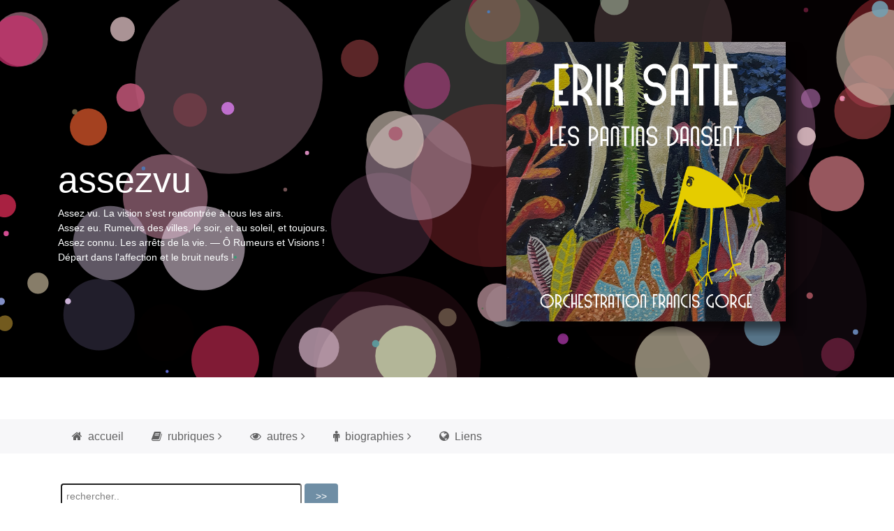

--- FILE ---
content_type: text/html; charset=utf-8
request_url: http://assezvu.com/?tron=p3musql.html
body_size: 10713
content:
<!DOCTYPE html>
<html lang="en">

<head>
  <!-- Required meta tags always come first -->
  <meta charset="utf-8">
  <meta name="viewport" content="width=device-width, initial-scale=1, shrink-to-fit=no">
  <meta http-equiv="x-ua-compatible" content="ie=edge">

	<!-- Head content such as meta tags and encoding options, etc -->
	
<meta http-equiv="Content-Type" content="text/html; charset=utf-8" />
		<meta name="keywords" content="Francis Gorg&eacute;, Dominique Meens, Jacques Demarcq, un drame musical instantan&eacute;" />
		<meta name="description" content="Francis Gorg&eacute;, Dominique Meens et bien d'autres. Musique et po&eacute;sie." />
		<meta name="robots" content="index, follow" />
		<meta name="generator" content="RapidWeaver" />
		<link rel="apple-touch-icon" sizes="180x180" href="https://www.assezvu.com/resources/apple-touch-icon.png" />
<link rel="icon" type="image/x-icon" href="https://www.assezvu.com/resources/favicon.ico" sizes="64x64" />
<link rel="mask-icon" href="https://www.assezvu.com/resources/assezvu.svg" color="rgba(0,0,0,1.00)" />
	<meta name="twitter:card" content="summary">
	<meta name="twitter:title" content="assezvu - accueil">
	<meta name="twitter:url" content="https://www.assezvu.com/sommaire.php">
	<meta property="og:type" content="website">
	<meta property="og:site_name" content="assezvu.com">
	<meta property="og:title" content="assezvu - accueil">
	<meta property="og:url" content="https://www.assezvu.com/sommaire.php">

	<!-- User defined head content -->
	<!-- Browser title -->
	<title>assezvu - accueil</title>

  <!-- Main Theme Stylesheet -->
	<link rel="stylesheet" type="text/css" media="all" href="rw_common/themes/Foundry/consolidated.css?rwcache=780487640" />
		

	<!-- RapidWeaver Color Picker Stylesheet -->
	

	<!-- Plugin injected code -->
			<link rel='stylesheet' type='text/css' media='all' href='rw_common/plugins/stacks/stacks.css?rwcache=780487640' />
		<link rel='stylesheet' type='text/css' media='all' href='files/stacks_page_page0.css?rwcache=780487640' />
        <script type='text/javascript' charset='utf-8' src='rw_common/plugins/stacks/jquery-2.2.4.min.js?rwcache=780487640'></script>
        
        <link rel="stylesheet" href="rw_common/plugins/stacks/font-awesome.min.css?rwcache=780487640">
        
		
		<script type='text/javascript' charset='utf-8' src='files/stacks_page_page0.js?rwcache=780487640'></script>
        <meta name="formatter" content="Stacks v5.3.0 (6353)" >
		<meta class="stacks 5 stack version" id="com.elixir.stacks.foundryIconFont" name="Icon Font (FA)" content="2.4.5.0">
		<meta class="stacks 5 stack version" id="ws.slotmachine4" name="Slot Machine" content="4.3.0">
		<meta class="stacks 5 stack version" id="com.elixir.stacks.foundryHeader" name="Header" content="2.4.5.0">
		<meta class="stacks 5 stack version" id="com.elixir.stacks.foundryVerticalCenter" name="Vertical Center" content="2.4.5.0">
		<meta class="stacks 5 stack version" id="com.elixir.stacks.foundryImage" name="Image" content="2.4.5.0">
		<meta class="stacks 5 stack version" id="com.elixir.stacks.foundryMargins" name="Margins" content="2.4.5.0">
		<meta class="stacks 5 stack version" id="com.stacks4stacks.stacks.usefulstack" name="UsefulStack" content="2.0.1">
		<meta class="stacks 5 stack version" id="com.onelittledesigner.stacks.Frontend" name="Frontend" content="1.0.1">
		<meta class="stacks 5 stack version" id="com.elixir.stacks.sidekickDayOfWeek" name="Day of Week" content="1.1.0">
		<meta class="stacks 5 stack version" id="com.stacks4stacks.stacks.querydisplaycondition" name="QueryDisplay Condition" content="">
		<meta class="stacks 5 stack version" id="com.stacks4stacks.stacks.donatestackoption" name="Select Menu Option" content="">
		<meta class="stacks 5 stack version" id="com.elixir.stacks.foundryMMDropDownPlain" name="Drop Down - Plain" content="2.2.2">
		<meta class="stacks 5 stack version" id="com.elixir.stacks.foundryColumns" name="Columns" content="2.4.5.0">
		<meta class="stacks 5 stack version" id="com.elixir.stacks.foundryHoverImage" name="Hover Image" content="2.2.2">
		<meta class="stacks 5 stack version" id="com.elixir.stacks.foundryMMPlain" name="Plain" content="2.2.2">
		<meta class="stacks 5 stack version" id="com.stacks4stacks.stacks.donatestack" name="DonateStack" content="1.1.2">
		<meta class="stacks 5 stack version" id="com.stacks4stacks.stacks.querydisplay" name="QueryDisplay" content="1.1.0">
		<meta class="stacks 5 stack version" id="com.elixir.stacks.foundryBackdrop" name="Backdrop" content="2.2.2">
		<meta class="stacks 5 stack version" id="com.elixir.stacks.foundryContainer" name="Container" content="2.4.5.0">
		<meta class="stacks 5 stack version" id="com.elixir.stacks.RevealPro" name="Reveal Pro" content="1.1.5">
		<meta class="stacks 5 stack version" id="com.elixir.stacks.foundryParagraph" name="Paragraph" content="2.4.5.0">
		<meta class="stacks 5 stack version" id="ws.slotmachine4.slot" name="Slot" content="4.3.0">
		<meta class="stacks 5 stack version" id="com.elixir.stacks.foundryDivider" name="Divider" content="2.4.5.0">
		<meta class="stacks 5 stack version" id="com.elixir.stacks.foundry" name="Foundry" content="2.4.5.0">
		<meta class="stacks 5 stack version" id="com.elixir.stacks.foundryMegaMenu" name="Mega Menu" content="2.2.2">
		<meta class="stacks 5 stack version" id="com.elixir.stacks.foundryMMDropDown" name="Drop Down" content="2.2.2">
		<meta class="stacks 5 stack version" id="com.elixir.stacks.Sidekick" name="Sidekick" content="1.1.0">
		


</head>

<body class="antialiased">
  <div class="blur_wrapper">

  	
<div id='stacks_out_1' class='stacks_top'><div id='stacks_in_1' class=''><div id='stacks_out_716' class='stacks_out'><div id='stacks_in_716' class='stacks_in '><div id='stacks_out_716_1' class='stacks_out'><div id='stacks_in_716_1' class='stacks_in com_elixir_stacks_foundry_stack'>




<!-- Foundry -->


</div></div></div></div><div id="container" class=" stacks_in_1263"    > <canvas id="canvas"></canvas></div>
<div id='stacks_out_1264' class='stacks_out'><div id='stacks_in_1264' class='stacks_in html_stack'><script src="../resources/requestAnimationFrame.min.js?rwcache=780487640"></script>
    <script src="../resources/proton.js?rwcache=780487640"></script>

<script>
      var canvas;
      var context;
      var proton;
      var renderer;
      var emitter;
      var colors;

      main();

      function main() {
        colors = [
          "#5f344b",
          "#e087bc",
          "#bf3259",
          "#f6bece",
          "#df4c5f",
          "#b63034",
          "#ffffff"
        ];

        initCanvas();
        createProton();
        tick();
      }

      function initCanvas() {
        canvas = document.getElementById("canvas");
        canvas.width = window.innerWidth;
        canvas.height = window.innerHeight;
        context = canvas.getContext("2d");
        context.globalCompositeOperation = "darker";
      }


      function createProton() {
        proton = new Proton();
        emitter = new Proton.Emitter();
        emitter.rate = new Proton.Rate(
          new Proton.Span(5, 8),
          new Proton.Span(0.05, 0.2)
        );

        emitter.addInitialize(new Proton.Mass(1));
        emitter.addInitialize(new Proton.Radius(20, 200));
        emitter.addInitialize(new Proton.Life(2, 4));
        emitter.addInitialize(
          new Proton.Position(
            new Proton.RectZone(0, 0, canvas.width, canvas.height)
          )
        );

        emitter.addBehaviour(
          new Proton.Alpha(0, 1, Infinity, Proton.easeOutCubic)
        );
        emitter.addBehaviour(
          new Proton.Scale(1, 0, Infinity, Proton.easeOutCubic)
        );
        emitter.addBehaviour(new Proton.Color(colors, "random"));

        emitter.emit();
        proton.addEmitter(emitter);

        renderer = new Proton.CanvasRenderer(canvas);
        proton.addRenderer(renderer);
        //emitter.preEmit(2);
      }

      function tick() {
        requestAnimationFrame(tick);
        proton.update();
      }
    </script></div></div><div id='stacks_out_1265' class='stacks_out'><div id='stacks_in_1265' class='stacks_in com_elixir_stacks_foundryContainer_stack'>


<div class="container">
	
		<div id='stacks_out_1268' class='stacks_out'><div id='stacks_in_1268' class='stacks_in com_elixir_stacks_foundryColumns_stack'>



<div class="row   equal">


	<!-- Column One -->
	<div class="foundry_column foundry_column_one  col-xs-12 col-md-6 col-lg-6"><div class="inner_column_content"><div id='stacks_out_1274' class='stacks_out'><div id='stacks_in_1274' class='stacks_in com_elixir_stacks_foundryVerticalCenter_stack'>


<div class="vertical-center-wrapper">
  <div class="vertical-center-inner">
    <div class="vertical-center-content"><div id='stacks_out_1276' class='stacks_out'><div id='stacks_in_1276' class='stacks_in com_elixir_stacks_foundryHeader_stack'>

<div class="text-xs-left">
	
	<h1 class="white  ">assezvu</h1>
	
</div>
</div></div><div id='stacks_out_1279' class='stacks_out'><div id='stacks_in_1279' class='stacks_in com_elixir_stacks_foundryParagraph_stack'>

<p class='foundry-paragraph-override color_picker  color_picker  text-xs-left '>

	Assez vu. La vision s'est rencontr&eacute;e &agrave; tous les airs.<br />Assez eu. Rumeurs des villes, le soir, et au soleil, et toujours.<br />Assez connu. Les arr&ecirc;ts de la vie.  &mdash; &Ocirc; Rumeurs et Visions !<br />D&eacute;part dans l'affection et le bruit neufs !

</p>


</div></div></div>
  </div>
</div>
</div></div></div></div>



	<!-- Column Two -->
	<div class="foundry_column foundry_column_two  col-xs-12 col-md-6 col-lg-6"><div class="inner_column_content"><div id='stacks_out_1270' class='stacks_out'><div id='stacks_in_1270' class='stacks_in com_elixir_stacks_RevealPro_stack'><div class="animagic-2-conatiner-stacks_in_1270" id="animation-element-stacks_in_1270">
	<div id='stacks_out_1272' class='stacks_out'><div id='stacks_in_1272' class='stacks_in com_elixir_stacks_foundryImage_stack'>

		<div class="text-xs-center foundry-image-wrapper">
			<a href="https://www.assezvu.com/?Les-Pantins-dansent" rel="" target="" onclick="" id="" class=""> 
				
				
				<img src="files/image_stack_img-1272.jpg" alt="Image - Frlorent Schmitt" draggable="false" class="img-fluid " ></img>
				

				

				

				 </a>
		</div>
		
		
		
		</div></div>
</div>
</div></div></div></div>







</div>
</div></div>
	
</div>
</div></div><div id='stacks_out_1253' class='stacks_out'><div id='stacks_in_1253' class='stacks_in '><div id='stacks_out_1253_1' class='stacks_out'><div id='stacks_in_1253_1' class='stacks_in com_elixir_stacks_foundryMegaMenu_stack'>


<nav role="navigation">
	<div class="nav_bar_placeholder">

		<div class="nav-sticky-container">


			
			<!-- without site title -->
			<div class="foundry-mega-menu-toggle">
				<div class="text-xs-center">
					<i class="fa fa-bars"></i>
				</div>	
			</div>
			

			<div style="clear: both;"></div>

			<div class="container mobile_adjust">
					<div class="col-lg-12">
						<div class="row">
							<ul class="nav foundry-mega-menu text-xs-left ">

								<li class=" stacks_in_1253_2-plain top-level-item"><a href="http://www.assezvu.com" class="mm-plain-link " rel="" id="" onclick="" ><i class="fa fa-home"></i> accueil</a></li>
<li class="parent stacks_in_1253_3-parent-id top-level-item"><a href="#" class="mm-plain-link"><i class="fa fa-book"></i> rubriques</a>
   <div class="container drop-down-container stacks_in_1253_3-drop-down text-xs-left">
     <div class="row">
       <ul class="stacks_in_1253_4-drop-down-plain-links drop_down_plain">
	<li class=" stacks_in_1253_5-plain top-level-item"><a href="https://www.assezvu.com/?-Orchestrations-numeriques-" class="mm-plain-link " rel="" id="" onclick="" > Orchestrations numériques</a></li>
<li class=" stacks_in_1253_6-plain top-level-item"><a href="https://www.assezvu.com/?-Ecrits-d-herbe-" class="mm-plain-link " rel="" id="" onclick="" > Ecrits d'herbe...</a></li>
<li class=" stacks_in_1253_40-plain top-level-item"><a href="https://www.assezvu.com/?-Gorge-Eerala-" class="mm-plain-link " rel="" id="" onclick="" > Gorgé - Eerala</a></li>
<li class=" stacks_in_1253_9-plain top-level-item"><a href="https://www.assezvu.com/?-Gorge-Meens-" class="mm-plain-link " rel="" id="" onclick="" > Gorgé - Meens</a></li>
<li class=" stacks_in_1253_7-plain top-level-item"><a href="https://www.assezvu.com/?-Mes-standards-" class="mm-plain-link " rel="" id="" onclick="" > Mes standards</a></li>
<li class=" stacks_in_1253_8-plain top-level-item"><a href="https://www.assezvu.com/?-Nouvelles-" class="mm-plain-link " rel="" id="" onclick="" > Nouvelles</a></li>
<li class=" stacks_in_1253_41-plain top-level-item"><a href="https://www.assezvu.com/?-Voyage-de-l-Anthracite-" class="mm-plain-link " rel="" id="" onclick="" > Voyage de l'anthracite</a></li>

</ul>

     </div>
   </div>
</li>
<li class="parent stacks_in_1253_12-parent-id top-level-item"><a href="#" class="mm-plain-link"><i class="fa fa-eye"></i> autres</a>
   <div class="container drop-down-container stacks_in_1253_12-drop-down text-xs-left">
     <div class="row">
       <ul class="stacks_in_1253_13-drop-down-plain-links drop_down_plain">
	<li class=" stacks_in_1253_42-plain top-level-item"><a href="https://www.assezvu.com/?Promethee" class="mm-plain-link " rel="" id="" onclick="" > Prométhée</a></li>
<li class=" stacks_in_1253_14-plain top-level-item"><a href="https://www.assezvu.com/?La-respiration-continue" class="mm-plain-link " rel="" id="" onclick="" > La respiration continue</a></li>
<li class=" stacks_in_1253_15-plain top-level-item"><a href="https://www.assezvu.com/?The-City-of-Lost-Children" class="mm-plain-link " rel="" id="" onclick="" > The City of Lost Children</a></li>
<li class=" stacks_in_1253_16-plain top-level-item"><a href="https://www.assezvu.com/?un-drame-musical-instantane" class="mm-plain-link " rel="" id="" onclick="" > un drame musical instantané</a></li>
<li class=" stacks_in_1253_17-plain top-level-item"><a href="https://www.assezvu.com/?Les-Macloma" class="mm-plain-link " rel="" id="" onclick="" > Les Macloma</a></li>

</ul>

     </div>
   </div>
</li>
<li class="parent stacks_in_1253_23-parent-id top-level-item"><a href="#" class="mm-plain-link"><i class="fa fa-male"></i> biographies</a>
   <div class="container drop-down-container stacks_in_1253_23-drop-down text-xs-left">
     <div class="row">
       <ul class="stacks_in_1253_24-drop-down-plain-links drop_down_plain">
	<li class=" stacks_in_1253_25-plain top-level-item"><a href="https://www.assezvu.com/?Biographies-Gorge-Meens" class="mm-plain-link " rel="" id="" onclick="" > Gorgé - Meens</a></li>
<li class=" stacks_in_1253_26-plain top-level-item"><a href="https://www.assezvu.com/?Biographies-La-petite-bande" class="mm-plain-link " rel="" id="" onclick="" > La petite bande</a></li>
<li class=" stacks_in_1253_30-plain top-level-item"><a href="https://www.assezvu.com/spip.php?page=portraits" class="mm-plain-link " rel="" id="" onclick="" > Portraits</a></li>

</ul>

     </div>
   </div>
</li>
<li class=" stacks_in_1253_39-plain top-level-item"><a href="https://www.assezvu.com/spip.php?page=liens" class="mm-plain-link " rel="" id="" onclick="" ><i class="fa fa-globe"></i> Liens</a></li>


								

								
							</ul>
						</div>
					</div>

					

			</div> <!-- container / container-fluid -->
		</div> <!-- nav-sticky-container -->

	</div> <!-- nav_bar_placeholder -->
</nav></div></div></div></div><div id='stacks_out_720' class='stacks_out'><div id='stacks_in_720' class='stacks_in com_elixir_stacks_foundryContainer_stack'>


<div class="container">
	
		<div id='stacks_out_733' class='stacks_out'><div id='stacks_in_733' class='stacks_in com_elixir_stacks_foundryMargins_stack'>

<div class="margins">
	<div id='stacks_out_735' class='stacks_out'><div id='stacks_in_735' class='stacks_in com_stacks4stacks_stacks_usefulstack_stack'>

<div id="usefulStackWrapperstacks_in_735" class="usefulStackWrapper">
	<div id="usefulStackstacks_in_735" class="usefulStack">
		<div id="usefulStackInnerstacks_in_735" 
			
			class="MyUsefulStack" 
			lang="en"
			
			>
			<div id='stacks_out_736' class='stacks_out'><div id='stacks_in_736' class='stacks_in html_stack'><div class="formulaire_spip formulaire_recherche" id="formulaire_recherche">
	
<form action="spip.php?page=recherche" method="get">
<div class="editer-groupe">
	<input name="page" value="recherche" type="hidden"/>
	
	<input type="text" class="search text" size="10" name="recherche" id="recherche" accesskey="4" autocapitalize="off" autocorrect="off" placeholder="rechercher.."
	/><input type="submit" class="submit" value="&gt;&gt;" title="Rechercher" />
</div></form>
</div></div></div>
		</div>
	</div>
</div>



</div></div>
</div>
</div></div>
	
</div>
</div></div><div id='stacks_out_721' class='stacks_out'><div id='stacks_in_721' class='stacks_in com_elixir_stacks_foundryContainer_stack'>


<div class="container">
	
		<div id='stacks_out_740' class='stacks_out'><div id='stacks_in_740' class='stacks_in com_elixir_stacks_foundryMargins_stack'>

<div class="margins">
	<div id='stacks_out_742' class='stacks_out'><div id='stacks_in_742' class='stacks_in com_elixir_stacks_foundryDivider_stack'>


	<hr class="m-y-md foundry-divider-simple">

</div></div><div id='stacks_out_744' class='stacks_out'><div id='stacks_in_744' class='stacks_in com_elixir_stacks_foundryColumns_stack'>



<div class="row   equal">


	<!-- Column One -->
	<div class="foundry_column foundry_column_one col-xs-12 col-md-9   col-lg-9  "><div class="inner_column_content"><div id='stacks_out_821' class='stacks_out'><div id='stacks_in_821' class='stacks_in com_elixir_stacks_foundryMargins_stack'>

<div class="margins">
	<div id='stacks_out_886' class='stacks_out'><div id='stacks_in_886' class='stacks_in com_elixir_stacks_foundryContainer_stack'>


<div class="container">
	
		<div id='stacks_out_887' class='stacks_out'><div id='stacks_in_887' class='stacks_in html_stack'>
<div style="clear: both;"></div>
<h3 class="titre">Dernières publications</h3>
<small>last news</small><br/><br/>
<div style="clear: both;"></div>



<div style="float:left;margin-right:6px;margin-bottom:32px">
<a href="./?Les-Pantins-dansent"><img
	src="local/cache-vignettes/L100xH100/les_pantins_dansent_logo-8a62e.jpg?1757509311" class='spip_logo' width='100' height='100'
	alt="" /></a></div>
<h4 class="entry-title"><a href="./?Les-Pantins-dansent" rel="bookmark">Les Pantins dansent</a></h4>
<small>Erik Satie</small> <small> - <abbr class="published" title="2025-09-10T13:01:45Z">10 septembre</abbr>, par  <span class="vcard author"><a class="url fn spip_in" href="./?_Francis_">Francis</a></span></small>
<div class="introduction entry-content"><p>&#8220;<i>Les pantins dansent</i>&#8221; est une œuvre d’<strong>Erik Satie</strong> composée en 1913 pour un poème dansé.</p></div>

<div style="clear: both;"></div>



<div style="float:left;margin-right:6px;margin-bottom:32px">
<a href="./?Musique-anglaise-puis-francaise-une-longue-promenade"><img
	src="local/cache-vignettes/L100xH100/v-jandeweck-5-3-a805a.jpg?1757507066" class='spip_logo' width='100' height='100'
	alt="" /></a></div>
<h4 class="entry-title"><a href="./?Musique-anglaise-puis-francaise-une-longue-promenade" rel="bookmark">Musique anglaise, puis française, une longue promenade</a></h4>
<small>de Britten à Handel, de Rimbaud à Milton, Les Paladins pour conclure</small> <small> - <abbr class="published" title="2025-09-10T12:24:16Z">10 septembre</abbr>, par  <span class="vcard author"><a class="url fn spip_in" href="./?_Dominique_">Dominique</a></span></small>
<div class="introduction entry-content"><p>Une promenade musicale resté chez soi par mauvais temps, par exemple. Ou estropié, ce que je ne souhaite à personne. D.M.</p></div>

<div style="clear: both;"></div>



<div style="float:left;margin-right:6px;margin-bottom:32px">
<a href="./?Appendice"><img
	src="local/cache-vignettes/L100xH100/balbuzard_100-9e560.jpg?1756814228" class='spip_logo' width='100' height='100'
	alt="" /></a></div>
<h4 class="entry-title"><a href="./?Appendice" rel="bookmark">Appendice</a></h4>
<small>rentrée littéraire 2025</small> <small> - <abbr class="published" title="2025-09-02T11:56:54Z">2 septembre</abbr>, par  <span class="vcard author"><a class="url fn spip_in" href="./?_Dominique_">Dominique</a></span></small>
<div class="introduction entry-content"><p>La rentrée littéraire correspond aux débuts de la migration automnale des oiseaux. D&#8217;où ce curieux mélange auquel conduisent lectures et observations, toutes très inactuelles, d&#8217;un promeneur.</p></div>

<div style="clear: both;"></div>



<div style="float:left;margin-right:6px;margin-bottom:32px">
<a href="./?Pieces-froides-Danses-de-travers-3-Encore"><img
	src="local/cache-vignettes/L100xH100/pie_ces_froides_danses_3_logo-6ee35.jpg?1754055275" class='spip_logo' width='100' height='100'
	alt="" /></a></div>
<h4 class="entry-title"><a href="./?Pieces-froides-Danses-de-travers-3-Encore" rel="bookmark">Pièces froides - Danses de travers - 3. Encore</a></h4>
<small>Erik Satie</small> <small> - <abbr class="published" title="2025-08-01T13:34:29Z">1er août</abbr>, par  <span class="vcard author"><a class="url fn spip_in" href="./?_Francis_">Francis</a></span></small>
<div class="introduction entry-content"><p>Les "Danses de travers" sont une des deux séries de pièces pour piano qu’<strong>Erik Satie</strong> composa en mars 1897 et qu’il intitula <i>Pièces froides</i>.</p></div>

<div style="clear: both;"></div>



<div style="float:left;margin-right:6px;margin-bottom:32px">
<a href="./?Pieces-froides-Danses-de-travers-2-Passer"><img
	src="local/cache-vignettes/L100xH100/pie_ces_froides_danses_ii_logo-a2b42.jpg?1749636999" class='spip_logo' width='100' height='100'
	alt="" /></a></div>
<h4 class="entry-title"><a href="./?Pieces-froides-Danses-de-travers-2-Passer" rel="bookmark">Pièces froides - Danses de travers - 2. Passer</a></h4>
<small>Erik Satie</small> <small> - <abbr class="published" title="2025-06-11T10:16:36Z">11 juin</abbr>, par  <span class="vcard author"><a class="url fn spip_in" href="./?_Francis_">Francis</a></span></small>
<div class="introduction entry-content"><p>Ces airs et danses sont un retour à la simplicité des <i>Gymnopédies</i> et des <i>Gnossiennes</i> et partagent avec celles-ci des textures claires.</p></div>

<div style="clear: both;"></div>




</div></div><div id='stacks_out_890' class='stacks_out'><div id='stacks_in_890' class='stacks_in com_elixir_stacks_foundryDivider_stack'>


	<hr class="m-y-md foundry-divider-simple">

</div></div><div id='stacks_out_891' class='stacks_out'><div id='stacks_in_891' class='stacks_in html_stack'></BOUCLE_rubriquesNews></div></div><div id='stacks_out_893' class='stacks_out'><div id='stacks_in_893' class='stacks_in html_stack'><div style="clear: both;"></div>


<br/>
<h3 class="titre"><a href="./?-Voyage-de-l-Anthracite-">Voyage de l&#8217;Anthracite</a></h3>

<small><p>Journal de Voyage de l&#8217;Anthracite, par Wandern.</p>
<blockquote class="spip">
<p>J’ai vu les trains silencieux les trains noirs<br class='autobr' />
qui revenaient de l’Extrême-Orient et qui<br class='autobr' />
passaient en fantôme</p>
</blockquote><blockquote class="spip">
<p><strong>Blaise Cendrars<br class='autobr' />
</strong></p>
</blockquote></small>
<div style="clear: both;"></div>



<div style="float:left;margin-right:6px;margin-bottom:32px">
<a href="./?23-septembre-2019"><img
	src="local/cache-vignettes/L100xH100/arton312-11c94.jpg?1747385055" class='spip_logo' width='100' height='100'
	alt="" /></a></div>
<h4 class="entry-title"><a href="./?23-septembre-2019" rel="bookmark">23 septembre 2019</a></h4>
<small>FIN</small> <small> - <abbr class="published" title="2019-09-23T16:07:48Z">23 septembre 2019</abbr>, par  <span class="vcard author"><a class="url fn spip_in" href="./?_Dominique_">Dominique</a></span></small>
<div class="introduction entry-content"><p>FIN</p></div>

<div style="clear: both;"></div>




<div style="float:left;margin-right:6px;margin-bottom:32px">
<a href="./?12-septembre-2019"><img
	src="local/cache-vignettes/L100xH100/arton309-abac8.jpg?1747385055" class='spip_logo' width='100' height='100'
	alt="" /></a></div>
<h4 class="entry-title"><a href="./?12-septembre-2019" rel="bookmark">12 septembre 2019</a></h4>
<small>Paris</small> <small> - <abbr class="published" title="2019-09-12T05:42:46Z">12 septembre 2019</abbr>, par  <span class="vcard author"><a class="url fn spip_in" href="./?_Wandern_">Wandern</a></span></small>
<div class="introduction entry-content"><p>Radafionie</p></div>

<div style="clear: both;"></div>




<a href="./?-Voyage-de-l-Anthracite-">Voir tous les articles de cette rubrique</a>
</div></div><div id='stacks_out_895' class='stacks_out'><div id='stacks_in_895' class='stacks_in com_elixir_stacks_foundryDivider_stack'>


	<hr class="m-y-md foundry-divider-simple">

</div></div><div id='stacks_out_896' class='stacks_out'><div id='stacks_in_896' class='stacks_in html_stack'>
<br/>
<h3 class="titre"><a href="./?-Qui-sommes-nous-">Qui sommes-nous&nbsp;?</a></h3>

<small><p>Qui sont ils&nbsp;? Qui sont elles&nbsp;?</p></small>
<div style="clear: both;"></div>



<div style="float:left;margin-right:6px;margin-bottom:32px">
<a href="./?Liens"><img
	src="local/cache-vignettes/L100xH100/arton310-cac43.png?1747385055" class='spip_logo' width='100' height='100'
	alt="" /></a></div>
<h4 class="entry-title"><a href="./?Liens" rel="bookmark">Liens</a></h4>
<small>Les autres</small> <small> - <abbr class="published" title="2014-08-05T07:19:00Z">5 août 2014</abbr>, par  <span class="vcard author"><a class="url fn spip_in" href="./?_Francis_">Francis</a></span></small>
<div class="introduction entry-content"><p>Les sites Web que nous vous conseillons</p></div>

<div style="clear: both;"></div>




<div style="float:left;margin-right:6px;margin-bottom:32px">
<a href="./?Biographies-La-petite-bande"><img
	src="local/cache-vignettes/L100xH100/arton181-cea8c.jpg?1747385055" class='spip_logo' width='100' height='100'
	alt="" /></a></div>
<h4 class="entry-title"><a href="./?Biographies-La-petite-bande" rel="bookmark">Biographies - La petite bande</a></h4>
<small>ils sont ...</small> <small> - <abbr class="published" title="2014-02-07T13:22:40Z">7 février 2014</abbr>, par  <span class="vcard author"><a class="url fn spip_in" href="./?_Francis_">Francis</a></span></small>
<div class="introduction entry-content"><p>Valérie Barki, Geneviève Cabannes, Denis Colin, Jacques Demarcq, Youenn Leberre, Virginie Michaud, Joseph Racaille, Hélène Sage, Bernard Vitet ...</p></div>

<div style="clear: both;"></div>




<a href="./?-Qui-sommes-nous-">Voir tous les articles de cette rubrique</a>
</div></div><div id='stacks_out_895' class='stacks_out'><div id='stacks_in_895' class='stacks_in com_elixir_stacks_foundryDivider_stack'>


	<hr class="m-y-md foundry-divider-simple">

</div></div><div id='stacks_out_896' class='stacks_out'><div id='stacks_in_896' class='stacks_in html_stack'>
<br/>
<h3 class="titre"><a href="./?-Gorge-Eerala-">Gorgé - Eerala</a></h3>

<small><p>Musique et Field Recording</p></small>
<div style="clear: both;"></div>



<div style="float:left;margin-right:6px;margin-bottom:32px">
<a href="./?Swan-Night"><img
	src="local/cache-vignettes/L100xH100/arton319-11d7c.jpg?1747385055" class='spip_logo' width='100' height='100'
	alt="" /></a></div>
<h4 class="entry-title"><a href="./?Swan-Night" rel="bookmark">Swan Night</a></h4>
<small>Jan Eerala - Francis Gorgé</small> <small> - <abbr class="published" title="2019-11-12T16:10:19Z">12 novembre 2019</abbr>, par  <span class="vcard author"><a class="url fn spip_in" href="./?_Francis_">Francis</a></span></small>
<div class="introduction entry-content"><p>Cette nuit, un petit groupe de cygnes chanteurs migrateurs s’est reposé pendant quelques jours dans la région de la baie près de chez nous...</p></div>

<div style="clear: both;"></div>




<div style="float:left;margin-right:6px;margin-bottom:32px">
<a href="./?A-Peaceful-Row"><img
	src="local/cache-vignettes/L100xH100/arton296-8da07.jpg?1747385055" class='spip_logo' width='100' height='100'
	alt="" /></a></div>
<h4 class="entry-title"><a href="./?A-Peaceful-Row" rel="bookmark">A Peaceful Row</a></h4>
<small>Jan Eerala - Francis Gorgé</small> <small> - <abbr class="published" title="2019-05-11T12:02:42Z">11 mai 2019</abbr>, par  <span class="vcard author"><a class="url fn spip_in" href="./?_Francis_">Francis</a></span></small>
<div class="introduction entry-content"><p>Une balade en barque paisible, à minuit, le long des côtes de Makholma.</p></div>

<div style="clear: both;"></div>




<a href="./?-Gorge-Eerala-">Voir tous les articles de cette rubrique</a>
</div></div><div id='stacks_out_895' class='stacks_out'><div id='stacks_in_895' class='stacks_in com_elixir_stacks_foundryDivider_stack'>


	<hr class="m-y-md foundry-divider-simple">

</div></div><div id='stacks_out_896' class='stacks_out'><div id='stacks_in_896' class='stacks_in html_stack'>
<br/>
<h3 class="titre"><a href="./?-Orchestrations-numeriques-">Orchestrations numériques</a></h3>

<small><p>Mes orchestrations d&#8217;œuvres de piano de Claude Debussy, Maurice Ravel, Erik Satie et d&#8217;autres compositeurs…</p></small>
<div style="clear: both;"></div>



<div style="float:left;margin-right:6px;margin-bottom:32px">
<a href="./?Les-Pantins-dansent"><img
	src="local/cache-vignettes/L100xH100/les_pantins_dansent_logo-8a62e.jpg?1757509311" class='spip_logo' width='100' height='100'
	alt="" /></a></div>
<h4 class="entry-title"><a href="./?Les-Pantins-dansent" rel="bookmark">Les Pantins dansent</a></h4>
<small>Erik Satie</small> <small> - <abbr class="published" title="2025-09-10T13:01:45Z">10 septembre</abbr>, par  <span class="vcard author"><a class="url fn spip_in" href="./?_Francis_">Francis</a></span></small>
<div class="introduction entry-content"><p>&#8220;<i>Les pantins dansent</i>&#8221; est une œuvre d’<strong>Erik Satie</strong> composée en 1913 pour un poème dansé.</p></div>

<div style="clear: both;"></div>




<div style="float:left;margin-right:6px;margin-bottom:32px">
<a href="./?Pieces-froides-Danses-de-travers-3-Encore"><img
	src="local/cache-vignettes/L100xH100/pie_ces_froides_danses_3_logo-6ee35.jpg?1754055275" class='spip_logo' width='100' height='100'
	alt="" /></a></div>
<h4 class="entry-title"><a href="./?Pieces-froides-Danses-de-travers-3-Encore" rel="bookmark">Pièces froides - Danses de travers - 3. Encore</a></h4>
<small>Erik Satie</small> <small> - <abbr class="published" title="2025-08-01T13:34:29Z">1er août</abbr>, par  <span class="vcard author"><a class="url fn spip_in" href="./?_Francis_">Francis</a></span></small>
<div class="introduction entry-content"><p>Les "Danses de travers" sont une des deux séries de pièces pour piano qu’<strong>Erik Satie</strong> composa en mars 1897 et qu’il intitula <i>Pièces froides</i>.</p></div>

<div style="clear: both;"></div>




<a href="./?-Orchestrations-numeriques-">Voir tous les articles de cette rubrique</a>
</div></div><div id='stacks_out_895' class='stacks_out'><div id='stacks_in_895' class='stacks_in com_elixir_stacks_foundryDivider_stack'>


	<hr class="m-y-md foundry-divider-simple">

</div></div><div id='stacks_out_896' class='stacks_out'><div id='stacks_in_896' class='stacks_in html_stack'>
<br/>
<h3 class="titre"><a href="./?-Ecrits-d-herbe-">Écrits d&#8217;herbe...</a></h3>

<small><p>Étude, s&#8217;il se peut, après celle du signifiant dans la nature, de l&#8217;écrit que j&#8217;y découvre.</p></small>
<div style="clear: both;"></div>



<div style="float:left;margin-right:6px;margin-bottom:32px">
<a href="./?Sans-projet"><img
	src="local/cache-vignettes/L100xH100/arton313-f58e2.jpg?1747385055" class='spip_logo' width='100' height='100'
	alt="" /></a></div>
<h4 class="entry-title"><a href="./?Sans-projet" rel="bookmark">Sans projet</a></h4>
<small>écrit océanique</small> <small> - <abbr class="published" title="2019-09-25T12:14:00Z">25 septembre 2019</abbr>, par  <span class="vcard author"><a class="url fn spip_in" href="./?_Dominique_">Dominique</a></span></small>
<div class="introduction entry-content">
<p>L’océan écrit sans projet.</p>
</div>

<div style="clear: both;"></div>




<div style="float:left;margin-right:6px;margin-bottom:32px">
<a href="./?Oleron-videe"><img
	src="local/cache-vignettes/L100xH100/arton247-38a4e.jpg?1747385055" class='spip_logo' width='100' height='100'
	alt="" /></a></div>
<h4 class="entry-title"><a href="./?Oleron-videe" rel="bookmark">Oléron vidée</a></h4>
<small>sous les pluies la plage</small> <small> - <abbr class="published" title="2016-06-08T17:26:41Z">8 juin 2016</abbr>, par  <span class="vcard author"><a class="url fn spip_in" href="./?_Dominique_">Dominique</a></span></small>
<div class="introduction entry-content"><p>silence pour une fois</p></div>

<div style="clear: both;"></div>




<a href="./?-Ecrits-d-herbe-">Voir tous les articles de cette rubrique</a>
</div></div><div id='stacks_out_895' class='stacks_out'><div id='stacks_in_895' class='stacks_in com_elixir_stacks_foundryDivider_stack'>


	<hr class="m-y-md foundry-divider-simple">

</div></div><div id='stacks_out_896' class='stacks_out'><div id='stacks_in_896' class='stacks_in html_stack'>
<br/>
<h3 class="titre"><a href="./?-Peche-a-pied-">Pêche à pied</a></h3>

<small><p>Cahiers d&#8217;écriture en cours</p></small>
<div style="clear: both;"></div>



<div style="float:left;margin-right:6px;margin-bottom:32px">
<a href="./?IUNX"><img
	src="local/cache-vignettes/L100xH100/danse-2-d980e.png?1747385055" class='spip_logo' width='100' height='100'
	alt="" /></a></div>
<h4 class="entry-title"><a href="./?IUNX" rel="bookmark">IUNX</a></h4>
<small>un extrait du Glossaire des oiseaux grecs</small> <small> - <abbr class="published" title="2023-07-07T07:46:30Z">7 juillet 2023</abbr>, par  <span class="vcard author"><a class="url fn spip_in" href="./?_Dominique_">Dominique</a></span></small>
<div class="introduction entry-content"><p>Un père s&#8217;inquiète de savoir quel est ce jouet curieux que vient de recevoir son enfant. Une sorte de pièce ronde tenue par des rubans ou ficelles de chaque côté de son moyeu. Le voici, plus de deux mille ans auparavant.</p></div>

<div style="clear: both;"></div>




<div style="float:left;margin-right:6px;margin-bottom:32px">
<a href="./?Budapest-et-le-coin-bon"><img
	src="local/cache-vignettes/L100xH100/portrait_gm_logo-2-a1cbb.jpg?1747385055" class='spip_logo' width='100' height='100'
	alt="" /></a></div>
<h4 class="entry-title"><a href="./?Budapest-et-le-coin-bon" rel="bookmark">Budapest et le coin bon</a></h4>
<small>Archives du coin bon</small> <small> - <abbr class="published" title="2023-06-19T10:04:16Z">19 juin 2023</abbr>, par  <span class="vcard author"><a class="url fn spip_in" href="./?_Dominique_">Dominique</a></span></small>
<div class="introduction entry-content"><p>Improvisation sur une image</p></div>

<div style="clear: both;"></div>




<a href="./?-Peche-a-pied-">Voir tous les articles de cette rubrique</a>
</div></div><div id='stacks_out_895' class='stacks_out'><div id='stacks_in_895' class='stacks_in com_elixir_stacks_foundryDivider_stack'>


	<hr class="m-y-md foundry-divider-simple">

</div></div><div id='stacks_out_896' class='stacks_out'><div id='stacks_in_896' class='stacks_in html_stack'>
<br/>
<h3 class="titre"><a href="./?-Mes-standards-">Mes standards</a></h3>

<small><p>Mes versions des <i>standards</i> qui m&#8217;accompagnent et me poursuivent.</p></small>
<div style="clear: both;"></div>



<div style="float:left;margin-right:6px;margin-bottom:32px">
<a href="./?Round-Midnight"><img
	src="local/cache-vignettes/L100xH100/around_midnighttmfg_logo-b2117.jpg?1747385055" class='spip_logo' width='100' height='100'
	alt="" /></a></div>
<h4 class="entry-title"><a href="./?Round-Midnight" rel="bookmark">&#8217;Round Midnight</a></h4>
<small>Thelonious Monk</small> <small> - <abbr class="published" title="2024-12-13T15:34:47Z">13 décembre 2024</abbr>, par  <span class="vcard author"><a class="url fn spip_in" href="./?_Francis_">Francis</a></span></small>
<div class="introduction entry-content"><p>Composé par Thelonious Monk en 1944</p></div>

<div style="clear: both;"></div>




<div style="float:left;margin-right:6px;margin-bottom:32px">
<a href="./?Le-poil-et-la-plume"><img
	src="local/cache-vignettes/L100xH100/l_hallali_logo-3d057.jpg?1747385055" class='spip_logo' width='100' height='100'
	alt="" /></a></div>
<h4 class="entry-title"><a href="./?Le-poil-et-la-plume" rel="bookmark">Le poil et la plume</a></h4>
<small>UNDMI et Franck Royon Le Mée</small> <small> - <abbr class="published" title="2021-12-31T11:43:14Z">31 décembre 2021</abbr>, par  <span class="vcard author"><a class="url fn spip_in" href="./?_Francis_">Francis</a></span></small>
<div class="introduction entry-content"><p>in Les Météores, Michel Tournier</p></div>

<div style="clear: both;"></div>




<a href="./?-Mes-standards-">Voir tous les articles de cette rubrique</a>
</div></div><div id='stacks_out_895' class='stacks_out'><div id='stacks_in_895' class='stacks_in com_elixir_stacks_foundryDivider_stack'>


	<hr class="m-y-md foundry-divider-simple">

</div></div><div id='stacks_out_896' class='stacks_out'><div id='stacks_in_896' class='stacks_in html_stack'>
<br/>
<h3 class="titre"><a href="./?-Jan-de-Weck-20-">Jan de Weck</a></h3>

<small><p>Des archives du critique, peut-être inédites.</p></small>
<div style="clear: both;"></div>



<div style="float:left;margin-right:6px;margin-bottom:32px">
<a href="./?Une-courte-archive-de-Weck-suivie-d-une-trop-longue-note-de-Meens"><img
	src="local/cache-vignettes/L100xH100/arton359-bdc87.jpg?1747385055" class='spip_logo' width='100' height='100'
	alt="" /></a></div>
<h4 class="entry-title"><a href="./?Une-courte-archive-de-Weck-suivie-d-une-trop-longue-note-de-Meens" rel="bookmark">Une courte archive de Weck suivie d&#8217;une trop longue note de Meens</a></h4>
<small>encore le marché d&#8217;la litt&#8217;</small> <small> - <abbr class="published" title="2020-08-20T13:51:10Z">20 août 2020</abbr>, par  <span class="vcard author"><a class="url fn spip_in" href="./?_Dominique_">Dominique</a></span></small>
<div class="introduction entry-content"><p>à propos des éditions de Bolaño, entre autres pris pour exemple.</p></div>

<div style="clear: both;"></div>




<div style="float:left;margin-right:6px;margin-bottom:32px">
<a href="./?Jan-de-Weck-se-fait-l-auteur"><img
	src="local/cache-vignettes/L100xH100/rubon20-8683c.jpg?1747385055" class='spip_logo' width='100' height='100'
	alt="" /></a></div>
<h4 class="entry-title"><a href="./?Jan-de-Weck-se-fait-l-auteur" rel="bookmark">Jan de Weck se fait l&#8217;auteur</a></h4>
<small>où l&#8217;on conçoit que Jan de Weck se pourrait être un prête-nom</small> <small> - <abbr class="published" title="2020-08-14T13:56:29Z">14 août 2020</abbr>, par  <span class="vcard author"><a class="url fn spip_in" href="./?_Dominique_">Dominique</a></span></small>
<div class="introduction entry-content"><p>N&#8217;empêche qu&#8217;il dit ce qu&#8217;il pense et repense ce qu&#8217;il dit. Ruminant.</p></div>

<div style="clear: both;"></div>




<a href="./?-Jan-de-Weck-20-">Voir tous les articles de cette rubrique</a>
</div></div><div id='stacks_out_895' class='stacks_out'><div id='stacks_in_895' class='stacks_in com_elixir_stacks_foundryDivider_stack'>


	<hr class="m-y-md foundry-divider-simple">

</div></div><div id='stacks_out_896' class='stacks_out'><div id='stacks_in_896' class='stacks_in html_stack'>
<br/>
<h3 class="titre"><a href="./?-Gorge-Meens-">Gorgé - Meens</a></h3>

<small><p>Tout ou presque&nbsp;! depuis un lustre bientôt…</p></small>
<div style="clear: both;"></div>



<div style="float:left;margin-right:6px;margin-bottom:32px">
<a href="./?Suite-a-Berce-2021-372"><img
	src="local/cache-vignettes/L100xH100/arton372-dc533.jpg?1747385055" class='spip_logo' width='100' height='100'
	alt="" /></a></div>
<h4 class="entry-title"><a href="./?Suite-a-Berce-2021-372" rel="bookmark">Suite à Bercé - 2021</a></h4>
<small>Gorgé - Meens</small> <small> - <abbr class="published" title="2021-02-23T14:37:01Z">23 février 2021</abbr>, par  <span class="vcard author"><a class="url fn spip_in" href="./?_Francis_">Francis</a></span></small>
<div class="introduction entry-content"><p>On trouvera ici les mélodies de Gorgé-Meens issues de l’Orée de Bercé, une belle forêt domaniale des bords du Loir.<br class='autobr' />
 <i>Version 2021</i></p></div>

<div style="clear: both;"></div>




<div style="float:left;margin-right:6px;margin-bottom:32px">
<a href="./?Trois-pieces"><img
	src="local/cache-vignettes/L100xH100/arton263-3392b.jpg?1747385055" class='spip_logo' width='100' height='100'
	alt="" /></a></div>
<h4 class="entry-title"><a href="./?Trois-pieces" rel="bookmark">Trois pièces</a></h4>
<small>Dichtgroei - Anneke Brassinga</small> <small> - <abbr class="published" title="2017-09-05T17:12:41Z">5 septembre 2017</abbr>, par  <span class="vcard author"><a class="url fn spip_in" href="./?_Francis_">Francis</a></span></small>
<div class="introduction entry-content"><p>Trois poèmes de Brassinga traduits et mis en musique, retrouvés dans mes archives.</p></div>

<div style="clear: both;"></div>




<a href="./?-Gorge-Meens-">Voir tous les articles de cette rubrique</a>
</div></div><div id='stacks_out_895' class='stacks_out'><div id='stacks_in_895' class='stacks_in com_elixir_stacks_foundryDivider_stack'>


	<hr class="m-y-md foundry-divider-simple">

</div></div><div id='stacks_out_896' class='stacks_out'><div id='stacks_in_896' class='stacks_in html_stack'>
<br/>
<h3 class="titre"><a href="./?-Ni-deconfine-reconfine-et-ainsi-d-suite-">Ni déconfiné reconfiné et ainsi d&#8217;suite</a></h3>

<small><p>Sous ce titre les efforts de toute la bande du coin bon et des nouvelles de Ni</p></small>
<div style="clear: both;"></div>



<div style="float:left;margin-right:6px;margin-bottom:32px">
<a href="./?Extrait"><img
	src="local/cache-vignettes/L100xH100/arton386-9f97c.jpg?1747385055" class='spip_logo' width='100' height='100'
	alt="" /></a></div>
<h4 class="entry-title"><a href="./?Extrait" rel="bookmark">Extrait</a></h4>
<small>pages en cours</small> <small> - <abbr class="published" title="2021-10-26T17:10:27Z">26 octobre 2021</abbr>, par  <span class="vcard author"><a class="url fn spip_in" href="./?_Dominique_">Dominique</a></span></small>
<div class="introduction entry-content"><p>un paragraphe tiré exprès d&#8217;un livre à venir après le suivant</p></div>

<div style="clear: both;"></div>




<div style="float:left;margin-right:6px;margin-bottom:32px">
<a href="./?Retour-sur-l-illisibilite"><img
	src="local/cache-vignettes/L100xH100/arton365-cb38d.jpg?1747385055" class='spip_logo' width='100' height='100'
	alt="" /></a></div>
<h4 class="entry-title"><a href="./?Retour-sur-l-illisibilite" rel="bookmark">Retour sur l&#8217;illisibilité</a></h4>
<small>réponse à quelques-uns</small> <small> - <abbr class="published" title="2020-10-30T12:50:27Z">30 octobre 2020</abbr>, par  <span class="vcard author"><a class="url fn spip_in" href="./?_Dominique_">Dominique</a></span></small>
<div class="introduction entry-content"><p>Quand le Vieil Océan offre de nouveaux exemples.</p></div>

<div style="clear: both;"></div>




<a href="./?-Ni-deconfine-reconfine-et-ainsi-d-suite-">Voir tous les articles de cette rubrique</a>
</div></div><div id='stacks_out_895' class='stacks_out'><div id='stacks_in_895' class='stacks_in com_elixir_stacks_foundryDivider_stack'>


	<hr class="m-y-md foundry-divider-simple">

</div></div><div id='stacks_out_896' class='stacks_out'><div id='stacks_in_896' class='stacks_in html_stack'>

</BOUCLE_principale></div></div>
	
</div>
</div></div>
</div>
</div></div></div></div>



	<!-- Column Two -->
	<div class="foundry_column foundry_column_two col-xs-12 col-md-3   col-lg-3   "><div class="inner_column_content"><div id='stacks_out_745' class='stacks_out'><div id='stacks_in_745' class='stacks_in com_elixir_stacks_foundryIconFont_stack'>


<div class="foundry_icon text-xs-center text-primary">
		<a href="https://assezvu.com/spip.php?page=backend" target="" rel="" onclick="" id="" class="">
			<i class="fa fa-rss-square  fa-4x  "></i>
		</a>
</div>
</div></div><div id='stacks_out_747' class='stacks_out'><div id='stacks_in_747' class='stacks_in com_elixir_stacks_foundryBackdrop_stack'>

<div class="foundry-backdrop  " >
	<div class="foundry-backdrop-overlay">
		<div class="foundry-backdrop-content"><div id='stacks_out_748' class='stacks_out'><div id='stacks_in_748' class='stacks_in com_elixir_stacks_foundryParagraph_stack'>

<p class='foundry-paragraph-override theme_style  theme_style  text-xs-center '>

	Aidez nous, faites un don.

</p>


</div></div><div id='stacks_out_751' class='stacks_out'><div id='stacks_in_751' class='stacks_in com_stacks4stacks_stacks_donatestack_stack'><!-- DonateStack by Will Woodgate. Visit https://stacks4stacks.com/dontatestack/ for more information -->

<!-- https://www.assezvu.com/./ -->

<div id="dontateStackWrapperstacks_in_751" class="dontateStackWrapper">
    <form action="https://www.paypal.com/cgi-bin/webscr" method="post" target="target="_top"" id="donateStackstacks_in_751" class="donateStack">
        
        <label for="amount">Montant (€)</label>
        <div id="donateStackSubmitAreastacks_in_751" class="donateStackSubmitArea">
            <input type="hidden" name="cmd" value="_xclick">
            <input type="hidden" name="business" value="fgorge@me.com">
            <input type="hidden" name="lc" value="FR">
            <input type="hidden" name="item_name" value="website-payment https://www.assezvu.com/./">
            <input type="hidden" name="currency_code" value="EUR">
            <input type="hidden" name="no_shipping" value="2">
            <input type="hidden" name="return" value="sommaire.php">
            <input type="hidden" name="bn" value="PP-BuyNowBF:btn_buynowCC_LG.gif:NonHosted">
            <input type="image" src="https://www.paypalobjects.com/en_US/i/btn/btn_buynow_LG.gif" border="0" name="submit" alt="PayPal – The safer, easier way to pay online.">
            <img alt="" border="0" src="https://www.paypalobjects.com/en_US/i/scr/pixel.gif" width="1" height="1">
            
            
            <input id="donateStackAmountstacks_in_751" class="donateStackAmount numberBox" type="number" min="1" max="1000" step="1" name="amount" value="5" required>
            
            <input type="submit" value="Contribuez">
        </div>
    </form>
</div>
</div></div></div>
	</div>
</div>



</div></div><div id='stacks_out_752' class='stacks_out'><div id='stacks_in_752' class='stacks_in com_stacks4stacks_stacks_querydisplay_stack'>

<div id="queryDisplaystacks_in_752" class="queryDisplay">
	

<div class="queryDisplayConditionBox" id="conditionstacks_in_753">
    <div id='stacks_out_754' class='stacks_out'><div id='stacks_in_754' class='stacks_in com_elixir_stacks_foundryImage_stack'>

		<div class="text-xs-center foundry-image-wrapper">
			 
				
				
				<img src="files/image_stack_img-754.jpg" alt="Image" draggable="false" class="img-fluid img-rounded" ></img>
				

				

				

				 
		</div>
		
		
		
		</div></div><div id='stacks_out_756' class='stacks_out'><div id='stacks_in_756' class='stacks_in com_elixir_stacks_foundryParagraph_stack'>

<p class='foundry-paragraph-override theme_style  theme_style  text-xs-left '>

	Un grand merci pour votre don.<br /><br />F & D

</p>


</div></div>
</div>



<input type="text" id="conditionstacks_in_753Input" hidden>


	

</div>
</div></div>

















<div class="stacks_in_1181-sidekick">
	<div id='stacks_out_1183' class='stacks_out'><div id='stacks_in_1183' class='stacks_in com_elixir_stacks_foundryHoverImage_stack'>


<div class="text-xs-center">
		<figure class=" foundry_image_hover_img imghvr-modal-slide-up">
			

			
				
				<img class="" src="files/hover_image-1183.jpg" alt="Image"></img>
				
			

			


			

		  <figcaption class="foundry_image_hover_caption">

					<div class="ih-fade-up ih-delay-xs hi-content-wrap">
					  <div class="hi-content-inner-wrap">
					    <div class="hi-content text-xs-left">
								<h5>Les embrasseurs d'arbres</h5>
								<p class="foundry_image_hover_paragraph">Gorgé - Meens</p>
							</div>
					  </div>
					</div>

		  </figcaption>
			<a href="https://www.assezvu.com/?Les-embrasseurs-d-arbres" rel="" target="" id="" class=""></a>
		</figure>

</div>
</div></div>
</div>









<div id='stacks_out_914' class='stacks_out'><div id='stacks_in_914' class='stacks_in com_elixir_stacks_foundryParagraph_stack'>

<p class='foundry-paragraph-override theme_style  theme_style  text-xs-center '>

	<p style="text-align:center;"><strong>Acheter les CDs audio</strong></p>

</p>


</div></div><div id='stacks_out_910' class='stacks_out'><div id='stacks_in_910' class='stacks_in com_elixir_stacks_foundryHoverImage_stack'>


<div class="text-xs-center">
		<figure class="img-rounded foundry_image_hover_img imghvr-modal-slide-up">
			

			
				
				<img class="img-rounded" src="files/hover_image-910.jpg" alt="Image"></img>
				
			

			


			

		  <figcaption class="foundry_image_hover_caption">

					<div class="ih-fade-up ih-delay-xs hi-content-wrap">
					  <div class="hi-content-inner-wrap">
					    <div class="hi-content text-xs-left">
								<h5>Debussy - Schmitt - Ravel</h5>
								<p class="foundry_image_hover_paragraph">orchestrations numériques par Francis Gorgé</p>
							</div>
					  </div>
					</div>

		  </figcaption>
			<a href="https://forgottenrecords.com/fr/(debussy-preludes-livre-ii-schmitt-chant-du-soir-ravel-oiseaux-tristes-la-vallee-des-cloches-orchestrations-numeriques-par-francis-gorge-fr2115)" rel="" target="" id="" class=""></a>
		</figure>

</div>
</div></div><div id='stacks_out_913' class='stacks_out'><div id='stacks_in_913' class='stacks_in com_elixir_stacks_foundryHoverImage_stack'>


<div class="text-xs-center">
		<figure class="img-rounded foundry_image_hover_img imghvr-modal-slide-up">
			

			
				
				<img class="img-rounded" src="files/hover_image-913.jpg" alt="Image"></img>
				
			

			


			

		  <figcaption class="foundry_image_hover_caption">

					<div class="ih-fade-up ih-delay-xs hi-content-wrap">
					  <div class="hi-content-inner-wrap">
					    <div class="hi-content text-xs-left">
								<h5>Claude Debussy</h5>
								<p class="foundry_image_hover_paragraph">orchestrations numériques par Francis Gorgé</p>
							</div>
					  </div>
					</div>

		  </figcaption>
			<a href="https://forgottenrecords.com/fr/(debussy-preludes-livre-i-suite-bergamasque-orchestrations-numeriques-par-francis-gorge-fr1990)" rel="" target="" id="" class=""></a>
		</figure>

</div>
</div></div><div id='stacks_out_916' class='stacks_out'><div id='stacks_in_916' class='stacks_in com_elixir_stacks_foundryParagraph_stack'>

<p class='foundry-paragraph-override theme_style  theme_style  text-xs-center '>

	<p style="text-align:center;"><strong>Articles au hasard</strong></p>

</p>


</div></div>










































































<div id='stacks_out_779' class='stacks_out'><div id='stacks_in_779' class='stacks_in com_elixir_stacks_foundryHoverImage_stack'>


<div class="text-xs-center">
		<figure class="img-rounded foundry_image_hover_img imghvr-modal-slide-up">
			

			
				
				<img class="img-rounded" src="files/hover_image-779.jpg" alt="Image"></img>
				
			

			


			

		  <figcaption class="foundry_image_hover_caption">

					<div class="ih-fade-up ih-delay-xs hi-content-wrap">
					  <div class="hi-content-inner-wrap">
					    <div class="hi-content text-xs-left">
								<h5>Claude Debussy</h5>
								<p class="foundry_image_hover_paragraph">La danse de Puck</p>
							</div>
					  </div>
					</div>

		  </figcaption>
			<a href="https://www.assezvu.com/?La-danse-de-Puck" rel="" target="" id="" class=""></a>
		</figure>

</div>
</div></div>

<div id='stacks_out_998' class='stacks_out'><div id='stacks_in_998' class='stacks_in com_elixir_stacks_foundryHoverImage_stack'>


<div class="text-xs-center">
		<figure class="img-rounded foundry_image_hover_img imghvr-modal-slide-up">
			

			
				
				<img class="img-rounded" src="files/hover_image-998.jpg" alt="Image"></img>
				
			

			


			

		  <figcaption class="foundry_image_hover_caption">

					<div class="ih-fade-up ih-delay-xs hi-content-wrap">
					  <div class="hi-content-inner-wrap">
					    <div class="hi-content text-xs-left">
								<h5>Erik Satie</h5>
								<p class="foundry_image_hover_paragraph">D'une manière particulière</p>
							</div>
					  </div>
					</div>

		  </figcaption>
			<a href="https://www.assezvu.com/?Pieces-Froides-Airs-a-faire-fuir-1-D-une-maniere-particuliere" rel="" target="" id="" class=""></a>
		</figure>

</div>
</div></div>





<!--
    * Add preview icon to edit mode then slot if in preview mode
 -->






























































<div id='stacks_out_787' class='stacks_out'><div id='stacks_in_787' class='stacks_in com_elixir_stacks_foundryHoverImage_stack'>


<div class="text-xs-center">
		<figure class="img-rounded foundry_image_hover_img imghvr-modal-slide-up">
			

			
				
				<img class="img-rounded" src="files/hover_image-787.jpg" alt="Image"></img>
				
			

			


			

		  <figcaption class="foundry_image_hover_caption">

					<div class="ih-fade-up ih-delay-xs hi-content-wrap">
					  <div class="hi-content-inner-wrap">
					    <div class="hi-content text-xs-left">
								<h5>Raven Dance</h5>
								<p class="foundry_image_hover_paragraph">Gorgé - Eerala</p>
							</div>
					  </div>
					</div>

		  </figcaption>
			<a href="https://www.assezvu.com/?Raven-Dance" rel="" target="" id="" class=""></a>
		</figure>

</div>
</div></div>

<div id='stacks_out_799' class='stacks_out'><div id='stacks_in_799' class='stacks_in com_elixir_stacks_foundryHoverImage_stack'>


<div class="text-xs-center">
		<figure class="img-rounded foundry_image_hover_img imghvr-modal-slide-up">
			

			
				
				<img class="img-rounded" src="files/hover_image-799.jpg" alt="Image"></img>
				
			

			


			

		  <figcaption class="foundry_image_hover_caption">

					<div class="ih-fade-up ih-delay-xs hi-content-wrap">
					  <div class="hi-content-inner-wrap">
					    <div class="hi-content text-xs-left">
								<h5>Et voilà !</h5>
								<p class="foundry_image_hover_paragraph">Geneviève Cabannes - Francis Gorgé</p>
							</div>
					  </div>
					</div>

		  </figcaption>
			<a href="https://www.assezvu.com/?Et-voila-en-concert" rel="" target="" id="" class=""></a>
		</figure>

</div>
</div></div>





<!--
    * Add preview icon to edit mode then slot if in preview mode
 -->



</div></div>







</div>
</div></div>
</div>
</div></div>
	
</div>
</div></div></div></div><!--  --><!--  -->


  </div>

	<!-- Base RapidWeaver Javascript -->
	<script src="rw_common/themes/Foundry/javascript.js?rwcache=780487640"></script>
	
	<!-- Conditionally Load jQuery -->
	<script>if (typeof stacks !== 'undefined'){var jQuery=stacks.jQuery,$=jQuery;}</script>
	<!-- <script src="rw_common/themes/Foundry/js/jquery.min.js"></script> -->

	
	<!-- Tether.js || used for tooltips -->
	<script src="rw_common/themes/Foundry/js/tether.min.js?rwcache=780487640"></script>
	
	<!-- Latest compiled and minified JavaScript -->
	<script src="rw_common/themes/Foundry/js/bootstrap.min.js?rwcache=780487640"></script>
	
	<!-- Style variations -->
	
	
	<!-- User defined javascript -->
	
	
	<!-- User defined styles -->
	<style type="text/css" media="all">      #canvas {
        background: #000;
      }
      #container {
      	 background: #fff;
      	 }</style>

	<script>
		// Initializes dropdowns
		$('.dropdown-toggle').dropdown();

		// Initializes popovers
		$(function () {
		  $('[data-toggle="popover"]').popover()
		});
	</script>

	<!-- Foundry theme v1.0.3 -->
	
</body>

</html>


--- FILE ---
content_type: application/javascript
request_url: http://assezvu.com/resources/proton.js?rwcache=780487640
body_size: 30793
content:
(function (global, factory) {
	typeof exports === 'object' && typeof module !== 'undefined' ? module.exports = factory() :
	typeof define === 'function' && define.amd ? define(factory) :
	(global.Proton = factory());
}(this, (function () { 'use strict';

var PI = 3.1415926;
var INFINITY = Infinity;

var MathUtil = {
  PI: PI,
  PIx2: PI * 2,
  PI_2: PI / 2,
  PI_180: PI / 180,
  N180_PI: 180 / PI,
  Infinity: -999,

  isInfinity: function isInfinity(num) {
    return num === this.Infinity || num === INFINITY;
  },
  randomAToB: function randomAToB(a, b) {
    var isInt = arguments.length > 2 && arguments[2] !== undefined ? arguments[2] : false;

    if (!isInt) return a + Math.random() * (b - a);else return Math.floor(Math.random() * (b - a)) + a;
  },
  randomFloating: function randomFloating(center, f, isInt) {
    return this.randomAToB(center - f, center + f, isInt);
  },
  randomColor: function randomColor() {
    return "#" + ("00000" + (Math.random() * 0x1000000 << 0).toString(16)).slice(-6);
  },
  randomZone: function randomZone(display) {},
  floor: function floor(num) {
    var k = arguments.length > 1 && arguments[1] !== undefined ? arguments[1] : 4;

    var digits = Math.pow(10, k);
    return Math.floor(num * digits) / digits;
  },
  degreeTransform: function degreeTransform(a) {
    return a * PI / 180;
  },
  toColor16: function toColor16(num) {
    return "#" + num.toString(16);
  }
};

var _typeof = typeof Symbol === "function" && typeof Symbol.iterator === "symbol" ? function (obj) {
  return typeof obj;
} : function (obj) {
  return obj && typeof Symbol === "function" && obj.constructor === Symbol && obj !== Symbol.prototype ? "symbol" : typeof obj;
};











var classCallCheck = function (instance, Constructor) {
  if (!(instance instanceof Constructor)) {
    throw new TypeError("Cannot call a class as a function");
  }
};

var createClass = function () {
  function defineProperties(target, props) {
    for (var i = 0; i < props.length; i++) {
      var descriptor = props[i];
      descriptor.enumerable = descriptor.enumerable || false;
      descriptor.configurable = true;
      if ("value" in descriptor) descriptor.writable = true;
      Object.defineProperty(target, descriptor.key, descriptor);
    }
  }

  return function (Constructor, protoProps, staticProps) {
    if (protoProps) defineProperties(Constructor.prototype, protoProps);
    if (staticProps) defineProperties(Constructor, staticProps);
    return Constructor;
  };
}();







var get = function get(object, property, receiver) {
  if (object === null) object = Function.prototype;
  var desc = Object.getOwnPropertyDescriptor(object, property);

  if (desc === undefined) {
    var parent = Object.getPrototypeOf(object);

    if (parent === null) {
      return undefined;
    } else {
      return get(parent, property, receiver);
    }
  } else if ("value" in desc) {
    return desc.value;
  } else {
    var getter = desc.get;

    if (getter === undefined) {
      return undefined;
    }

    return getter.call(receiver);
  }
};

var inherits = function (subClass, superClass) {
  if (typeof superClass !== "function" && superClass !== null) {
    throw new TypeError("Super expression must either be null or a function, not " + typeof superClass);
  }

  subClass.prototype = Object.create(superClass && superClass.prototype, {
    constructor: {
      value: subClass,
      enumerable: false,
      writable: true,
      configurable: true
    }
  });
  if (superClass) Object.setPrototypeOf ? Object.setPrototypeOf(subClass, superClass) : subClass.__proto__ = superClass;
};











var possibleConstructorReturn = function (self, call) {
  if (!self) {
    throw new ReferenceError("this hasn't been initialised - super() hasn't been called");
  }

  return call && (typeof call === "object" || typeof call === "function") ? call : self;
};

var Span = function () {
  function Span(a, b, center) {
    classCallCheck(this, Span);

    if (Util.isArray(a)) {
      this.isArray = true;
      this.a = a;
    } else {
      this.isArray = false;
      this.a = Util.initValue(a, 1);
      this.b = Util.initValue(b, this.a);
      this.center = Util.initValue(center, false);
    }
  }

  createClass(Span, [{
    key: "getValue",
    value: function getValue() {
      var isInt = arguments.length > 0 && arguments[0] !== undefined ? arguments[0] : false;

      if (this.isArray) {
        return Util.getRandFromArray(this.a);
      } else {
        if (!this.center) {
          return MathUtil.randomAToB(this.a, this.b, isInt);
        } else {
          return MathUtil.randomFloating(this.a, this.b, isInt);
        }
      }
    }

    /**
     * Returns a new Span object
     *
     * @memberof Proton#Proton.Util
     * @method setSpanValue
     *
     * @todo a, b and c should be 'Mixed' or 'Number'?
     *
     * @param {Mixed | Span} a
     * @param {Mixed}               b
     * @param {Mixed}               c
     *
     * @return {Span}
     */

  }], [{
    key: "setSpanValue",
    value: function setSpanValue(a, b, c) {
      if (a instanceof Span) {
        return a;
      } else {
        if (b === undefined) {
          return new Span(a);
        } else {
          if (c === undefined) return new Span(a, b);else return new Span(a, b, c);
        }
      }
    }

    /**
     * Returns the value from a Span, if the param is not a Span it will return the given parameter
     *
     * @memberof Proton#Proton.Util
     * @method getValue
     *
     * @param {Mixed | Span} pan
     *
     * @return {Mixed} the value of Span OR the parameter if it is not a Span
     */

  }, {
    key: "getSpanValue",
    value: function getSpanValue(pan) {
      return pan instanceof Span ? pan.getValue() : pan;
    }
  }]);
  return Span;
}();

var WebGLUtil = {
  /**
   * @memberof Proton#Proton.WebGLUtil
   * @method ipot
   *
   * @todo add description
   * @todo add length description
   *
   * @param {Number} length
   *
   * @return {Boolean}
   */
  ipot: function ipot(length) {
    return (length & length - 1) === 0;
  },


  /**
   * @memberof Proton#Proton.WebGLUtil
   * @method nhpot
   *
   * @todo add description
   * @todo add length description
   *
   * @param {Number} length
   *
   * @return {Number}
   */
  nhpot: function nhpot(length) {
    --length;
    for (var i = 1; i < 32; i <<= 1) {
      length = length | length >> i;
    }

    return length + 1;
  },


  /**
   * @memberof Proton#Proton.WebGLUtil
   * @method makeTranslation
   *
   * @todo add description
   * @todo add tx, ty description
   * @todo add return description
   *
   * @param {Number} tx either 0 or 1
   * @param {Number} ty either 0 or 1
   *
   * @return {Object}
   */
  makeTranslation: function makeTranslation(tx, ty) {
    return [1, 0, 0, 0, 1, 0, tx, ty, 1];
  },


  /**
   * @memberof Proton#Proton.WebGLUtil
   * @method makeRotation
   *
   * @todo add description
   * @todo add return description
   *
   * @param {Number} angleInRadians
   *
   * @return {Object}
   */
  makeRotation: function makeRotation(angleInRadians) {
    var c = Math.cos(angleInRadians);
    var s = Math.sin(angleInRadians);

    return [c, -s, 0, s, c, 0, 0, 0, 1];
  },


  /**
   * @memberof Proton#Proton.WebGLUtil
   * @method makeScale
   *
   * @todo add description
   * @todo add tx, ty description
   * @todo add return description
   *
   * @param {Number} sx either 0 or 1
   * @param {Number} sy either 0 or 1
   *
   * @return {Object}
   */
  makeScale: function makeScale(sx, sy) {
    return [sx, 0, 0, 0, sy, 0, 0, 0, 1];
  },


  /**
   * @memberof Proton#Proton.WebGLUtil
   * @method matrixMultiply
   *
   * @todo add description
   * @todo add a, b description
   * @todo add return description
   *
   * @param {Object} a
   * @param {Object} b
   *
   * @return {Object}
   */
  matrixMultiply: function matrixMultiply(a, b) {
    var a00 = a[0 * 3 + 0];
    var a01 = a[0 * 3 + 1];
    var a02 = a[0 * 3 + 2];
    var a10 = a[1 * 3 + 0];
    var a11 = a[1 * 3 + 1];
    var a12 = a[1 * 3 + 2];
    var a20 = a[2 * 3 + 0];
    var a21 = a[2 * 3 + 1];
    var a22 = a[2 * 3 + 2];
    var b00 = b[0 * 3 + 0];
    var b01 = b[0 * 3 + 1];
    var b02 = b[0 * 3 + 2];
    var b10 = b[1 * 3 + 0];
    var b11 = b[1 * 3 + 1];
    var b12 = b[1 * 3 + 2];
    var b20 = b[2 * 3 + 0];
    var b21 = b[2 * 3 + 1];
    var b22 = b[2 * 3 + 2];

    return [a00 * b00 + a01 * b10 + a02 * b20, a00 * b01 + a01 * b11 + a02 * b21, a00 * b02 + a01 * b12 + a02 * b22, a10 * b00 + a11 * b10 + a12 * b20, a10 * b01 + a11 * b11 + a12 * b21, a10 * b02 + a11 * b12 + a12 * b22, a20 * b00 + a21 * b10 + a22 * b20, a20 * b01 + a21 * b11 + a22 * b21, a20 * b02 + a21 * b12 + a22 * b22];
  }
};

var DomUtil = {
  /**
   * Creates and returns a new canvas. The opacity is by default set to 0
   *
   * @memberof Proton#Proton.DomUtil
   * @method createCanvas
   *
   * @param {String} $id the canvas' id
   * @param {Number} $width the canvas' width
   * @param {Number} $height the canvas' height
   * @param {String} [$position=absolute] the canvas' position, default is 'absolute'
   *
   * @return {Object}
   */
  createCanvas: function createCanvas(id, width, height) {
    var position = arguments.length > 3 && arguments[3] !== undefined ? arguments[3] : "absolute";

    var dom = document.createElement("canvas");

    dom.id = id;
    dom.width = width;
    dom.height = height;
    dom.style.opacity = 0;
    dom.style.position = position;
    this.transform(dom, -500, -500, 0, 0);

    return dom;
  },
  createDiv: function createDiv(id, width, height) {
    var dom = document.createElement("div");

    dom.id = id;
    dom.style.position = "absolute";
    this.resize(dom, width, height);

    return dom;
  },
  resize: function resize(dom, width, height) {
    dom.style.width = width + "px";
    dom.style.height = height + "px";
    dom.style.marginLeft = -width / 2 + "px";
    dom.style.marginTop = -height / 2 + "px";
  },


  /**
   * Adds a transform: translate(), scale(), rotate() to a given div dom for all browsers
   *
   * @memberof Proton#Proton.DomUtil
   * @method transform
   *
   * @param {HTMLDivElement} div
   * @param {Number} $x
   * @param {Number} $y
   * @param {Number} $scale
   * @param {Number} $rotate
   */
  transform: function transform(div, x, y, scale, rotate) {
    div.style.willChange = "transform";
    var transform = "translate(" + x + "px, " + y + "px) scale(" + scale + ") rotate(" + rotate + "deg)";
    this.css3(div, "transform", transform);
  },
  transform3d: function transform3d(div, x, y, scale, rotate) {
    div.style.willChange = "transform";
    var transform = "translate3d(" + x + "px, " + y + "px, 0) scale(" + scale + ") rotate(" + rotate + "deg)";
    this.css3(div, "backfaceVisibility", "hidden");
    this.css3(div, "transform", transform);
  },
  css3: function css3(div, key, val) {
    var bkey = key.charAt(0).toUpperCase() + key.substr(1);

    div.style["Webkit" + bkey] = val;
    div.style["Moz" + bkey] = val;
    div.style["O" + bkey] = val;
    div.style["ms" + bkey] = val;
    div.style["" + key] = val;
  }
};

var imgsCache = {};
var canvasCache = {};
var canvasId = 0;

var ImgUtil = {
  /**
   * This will get the image data. It could be necessary to create a Proton.Zone.
   *
   * @memberof Proton#Proton.Util
   * @method getImageData
   *
   * @param {HTMLCanvasElement}   context any canvas, must be a 2dContext 'canvas.getContext('2d')'
   * @param {Object}              image   could be any dom image, e.g. document.getElementById('thisIsAnImgTag');
   * @param {Proton.Rectangle}    rect
   */
  getImageData: function getImageData(context, image, rect) {
    context.drawImage(image, rect.x, rect.y);
    var imagedata = context.getImageData(rect.x, rect.y, rect.width, rect.height);
    context.clearRect(rect.x, rect.y, rect.width, rect.height);

    return imagedata;
  },


  /**
   * @memberof Proton#Proton.Util
   * @method getImgFromCache
   *
   * @todo add description
   * @todo describe func
   *
   * @param {Mixed}               img
   * @param {Proton.Particle}     particle
   * @param {Boolean}             drawCanvas  set to true if a canvas should be saved into particle.data.canvas
   * @param {Boolean}             func
   */
  getImgFromCache: function getImgFromCache(img, callback, param) {
    var src = typeof img === "string" ? img : img.src;

    if (imgsCache[src]) {
      callback(imgsCache[src], param);
    } else {
      var image = new Image();
      image.onload = function (e) {
        imgsCache[src] = e.target;
        callback(imgsCache[src], param);
      };

      image.src = src;
    }
  },
  getCanvasFromCache: function getCanvasFromCache(img, callback, param) {
    var src = img.src;

    if (!canvasCache[src]) {
      var width = WebGLUtil.nhpot(img.width);
      var height = WebGLUtil.nhpot(img.height);

      var canvas = DomUtil.createCanvas("proton_canvas_cache_" + ++canvasId, width, height);
      var context = canvas.getContext("2d");
      context.drawImage(img, 0, 0, img.width, img.height);

      canvasCache[src] = canvas;
    }

    callback && callback(canvasCache[src], param);

    return canvasCache[src];
  }
};

var Util = {
  /**
   * Returns the default if the value is null or undefined
   *
   * @memberof Proton#Proton.Util
   * @method initValue
   *
   * @param {Mixed} value a specific value, could be everything but null or undefined
   * @param {Mixed} defaults the default if the value is null or undefined
   */
  initValue: function initValue(value, defaults) {
    value = value !== null && value !== undefined ? value : defaults;
    return value;
  },


  /**
   * Checks if the value is a valid array
   *
   * @memberof Proton#Proton.Util
   * @method isArray
   *
   * @param {Array} value Any array
   *
   * @returns {Boolean}
   */
  isArray: function isArray(value) {
    return Object.prototype.toString.call(value) === "[object Array]";
  },


  /**
   * Destroyes the given array
   *
   * @memberof Proton#Proton.Util
   * @method emptyArray
   *
   * @param {Array} array Any array
   */
  emptyArray: function emptyArray(arr) {
    if (arr) arr.length = 0;
  },
  toArray: function toArray(arr) {
    return this.isArray(arr) ? arr : [arr];
  },
  getRandFromArray: function getRandFromArray(arr) {
    if (!arr) return null;
    return arr[Math.floor(arr.length * Math.random())];
  },


  /**
   * Destroyes the given object
   *
   * @memberof Proton#Proton.Util
   * @method emptyObject
   *
   * @param {Object} obj Any object
   */
  emptyObject: function emptyObject(obj) {
    var ignore = arguments.length > 1 && arguments[1] !== undefined ? arguments[1] : null;

    for (var key in obj) {
      if (ignore && ignore.indexOf(key) > -1) continue;
      delete obj[key];
    }
  },


  /**
   * Makes an instance of a class and binds the given array
   *
   * @memberof Proton#Proton.Util
   * @method classApply
   *
   * @param {Function} constructor A class to make an instance from
   * @param {Array} [args] Any array to bind it to the constructor
   *
   * @return {Object} The instance of constructor, optionally bind with args
   */
  classApply: function classApply(constructor) {
    var args = arguments.length > 1 && arguments[1] !== undefined ? arguments[1] : null;

    if (!args) {
      return new constructor();
    } else {
      var FactoryFunc = constructor.bind.apply(constructor, [null].concat(args));
      return new FactoryFunc();
    }
  },


  /**
   * @memberof Proton#Proton.Util
   * @method setVectorVal
   *
   * @todo add description for param `target`
   * @todo add description for param `conf`
   * @todo add description for function
   *
   * @param {Object} target
   * @param {Object} conf
   */
  setVectorVal: function setVectorVal(particle) {
    var conf = arguments.length > 1 && arguments[1] !== undefined ? arguments[1] : null;

    if (!conf) return;

    if (this.hasProp(conf, "x")) particle.p.x = conf["x"];
    if (this.hasProp(conf, "y")) particle.p.y = conf["y"];

    if (this.hasProp(conf, "vx")) particle.v.x = conf["vx"];
    if (this.hasProp(conf, "vy")) particle.v.y = conf["vy"];

    if (this.hasProp(conf, "ax")) particle.a.x = conf["ax"];
    if (this.hasProp(conf, "ay")) particle.a.y = conf["ay"];

    if (this.hasProp(conf, "p")) particle.p.copy(conf["p"]);
    if (this.hasProp(conf, "v")) particle.v.copy(conf["v"]);
    if (this.hasProp(conf, "a")) particle.a.copy(conf["a"]);

    if (this.hasProp(conf, "position")) particle.p.copy(conf["position"]);
    if (this.hasProp(conf, "velocity")) particle.v.copy(conf["velocity"]);
    if (this.hasProp(conf, "accelerate")) particle.a.copy(conf["accelerate"]);
  },
  hasProp: function hasProp(target, key) {
    if (!target) return false;
    return target[key] !== undefined;
    // return obj.hasOwnProperty(key);
  },


  /**
   * set the prototype in a given prototypeObject
   *
   * @memberof Proton#Proton.Util
   * @method setProp
   *
   * @todo add description for param `target`
   * @todo translate desription from chinese to english
   *
   * @param {Object} target
   * @param {Object} prototypeObject An object of single prototypes
   *
   * @return {Object} target
   */
  setProp: function setProp(target, props) {
    for (var prop in props) {
      if (target.hasOwnProperty(prop)) {
        target[prop] = Span.getSpanValue(props[prop]);
      }
    }

    return target;
  },


  /**
   * This will get the image data. It could be necessary to create a Proton.Zone.
   *
   * @memberof Proton#Proton.Util
   * @method getImageData
   *
   * @param {HTMLCanvasElement}   context any canvas, must be a 2dContext 'canvas.getContext('2d')'
   * @param {Object}              image   could be any dom image, e.g. document.getElementById('thisIsAnImgTag');
   * @param {Proton.Rectangle}    rect
   */
  getImageData: function getImageData(context, image, rect) {
    return ImgUtil.getImageData(context, image, rect);
  },
  destroyAll: function destroyAll(arr) {
    var param = arguments.length > 1 && arguments[1] !== undefined ? arguments[1] : null;

    var i = arr.length;

    while (i--) {
      try {
        arr[i].destroy(param);
      } catch (e) {}

      delete arr[i];
    }

    arr.length = 0;
  },
  assign: function assign(target, source) {
    if (typeof Object.assign !== "function") {
      for (var key in source) {
        if (Object.prototype.hasOwnProperty.call(source, key)) {
          target[key] = source[key];
        }
      }

      return target;
    } else {
      return Object.assign(target, source);
    }
  }
};

var idsMap = {};

var Puid = {
  _index: 0,
  _cache: {},

  id: function id(type) {
    if (idsMap[type] === undefined || idsMap[type] === null) idsMap[type] = 0;
    return type + "_" + idsMap[type]++;
  },
  getId: function getId(target) {
    var uid = this.getIdFromCache(target);
    if (uid) return uid;

    uid = "PUID_" + this._index++;
    this._cache[uid] = target;

    return uid;
  },
  getIdFromCache: function getIdFromCache(target) {
    var obj = void 0,
        id = void 0;

    for (id in this._cache) {
      obj = this._cache[id];

      if (obj === target) return id;
      if (this.isBody(obj, target) && obj.src === target.src) return id;
    }

    return null;
  },
  isBody: function isBody(obj, target) {
    return (typeof obj === "undefined" ? "undefined" : _typeof(obj)) === "object" && (typeof target === "undefined" ? "undefined" : _typeof(target)) === "object" && obj.isInner && target.isInner;
  },
  getTarget: function getTarget(uid) {
    return this._cache[uid];
  }
};

/**
 * Pool is the cache pool of the proton engine, it is very important.
 *
 * get(target, params, uid)
 *  Class
 *    uid = Puid.getId -> Puid save target cache
 *    target.__puid = uid
 *
 *  body
 *    uid = Puid.getId -> Puid save target cache
 *
 *
 * expire(target)
 *  cache[target.__puid] push target
 *
 */
var Pool = function () {
  /**
   * @memberof! Proton#
   * @constructor
   * @alias Proton.Pool
   *
   * @todo add description
   * @todo add description of properties
   *
   * @property {Number} total
   * @property {Object} cache
   */
  function Pool(num) {
    classCallCheck(this, Pool);

    this.total = 0;
    this.cache = {};
  }

  /**
   * @todo add description
   *
   * @method get
   * @memberof Proton#Proton.Pool
   *
   * @param {Object|Function} target
   * @param {Object} [params] just add if `target` is a function
   *
   * @return {Object}
   */


  createClass(Pool, [{
    key: "get",
    value: function get$$1(target, params, uid) {
      var p = void 0;
      uid = uid || target.__puid || Puid.getId(target);

      if (this.cache[uid] && this.cache[uid].length > 0) {
        p = this.cache[uid].pop();
      } else {
        p = this.createOrClone(target, params);
      }

      p.__puid = target.__puid || uid;
      return p;
    }

    /**
     * @todo add description
     *
     * @method set
     * @memberof Proton#Proton.Pool
     *
     * @param {Object} target
     *
     * @return {Object}
     */

  }, {
    key: "expire",
    value: function expire(target) {
      return this.getCache(target.__puid).push(target);
    }

    /**
     * Creates a new class instance
     *
     * @todo add more documentation
     *
     * @method create
     * @memberof Proton#Proton.Pool
     *
     * @param {Object|Function} target any Object or Function
     * @param {Object} [params] just add if `target` is a function
     *
     * @return {Object}
     */

  }, {
    key: "createOrClone",
    value: function createOrClone(target, params) {
      this.total++;

      if (this.create) {
        return this.create(target, params);
      } else if (typeof target === "function") {
        return Util.classApply(target, params);
      } else {
        return target.clone();
      }
    }

    /**
     * @todo add description - what is in the cache?
     *
     * @method getCount
     * @memberof Proton#Proton.Pool
     *
     * @return {Number}
     */

  }, {
    key: "getCount",
    value: function getCount() {
      var count = 0;
      for (var id in this.cache) {
        count += this.cache[id].length;
      }return count++;
    }

    /**
     * Destroyes all items from Pool.cache
     *
     * @method destroy
     * @memberof Proton#Proton.Pool
     */

  }, {
    key: "destroy",
    value: function destroy() {
      for (var id in this.cache) {
        this.cache[id].length = 0;
        delete this.cache[id];
      }
    }

    /**
     * Returns Pool.cache
     *
     * @method getCache
     * @memberof Proton#Proton.Pool
     * @private
     *
     * @param {Number} uid the unique id
     *
     * @return {Object}
     */

  }, {
    key: "getCache",
    value: function getCache() {
      var uid = arguments.length > 0 && arguments[0] !== undefined ? arguments[0] : "default";

      if (!this.cache[uid]) this.cache[uid] = [];
      return this.cache[uid];
    }
  }]);
  return Pool;
}();

var Stats = function () {
  function Stats(proton) {
    classCallCheck(this, Stats);

    this.proton = proton;
    this.container = null;
    this.type = 1;

    this.emitterIndex = 0;
    this.rendererIndex = 0;
  }

  createClass(Stats, [{
    key: "update",
    value: function update(style, body) {
      this.add(style, body);

      var emitter = this.getEmitter();
      var renderer = this.getRenderer();
      var str = "";

      switch (this.type) {
        case 2:
          str += "emitter:" + this.proton.emitters.length + "<br>";
          if (emitter) str += "em speed:" + emitter.emitSpeed + "<br>";
          if (emitter) str += "pos:" + this.getEmitterPos(emitter);
          break;

        case 3:
          if (emitter) str += "initializes:" + emitter.initializes.length + "<br>";
          if (emitter) str += '<span style="display:inline-block;">' + this.concatArr(emitter.initializes) + "</span><br>";
          if (emitter) str += "behaviours:" + emitter.behaviours.length + "<br>";
          if (emitter) str += '<span style="display:inline-block;">' + this.concatArr(emitter.behaviours) + "</span><br>";
          break;

        case 4:
          if (renderer) str += renderer.name + "<br>";
          if (renderer) str += "body:" + this.getCreatedNumber(renderer) + "<br>";
          break;

        default:
          str += "particles:" + this.proton.getCount() + "<br>";
          str += "pool:" + this.proton.pool.getCount() + "<br>";
          str += "total:" + this.proton.pool.total;
      }

      this.container.innerHTML = str;
    }
  }, {
    key: "add",
    value: function add(style, body) {
      var _this = this;

      if (!this.container) {
        this.type = 1;

        this.container = document.createElement("div");
        this.container.style.cssText = ["position:absolute;bottom:0px;left:0;cursor:pointer;", "opacity:0.9;z-index:10000;padding:10px;font-size:12px;font-family:Helvetica,Arial,sans-serif;", "width:120px;height:50px;background-color:#002;color:#0ff;"].join("");

        this.container.addEventListener("click", function (e) {
          _this.type++;
          if (_this.type > 4) _this.type = 1;
        }, false);

        var bg = void 0,
            color = void 0;
        switch (style) {
          case 2:
            bg = "#201";
            color = "#f08";
            break;

          case 3:
            bg = "#020";
            color = "#0f0";
            break;

          default:
            bg = "#002";
            color = "#0ff";
        }

        this.container.style["background-color"] = bg;
        this.container.style["color"] = color;
      }

      if (!this.container.parentNode) {
        body = body || this.body || document.body;
        body.appendChild(this.container);
      }
    }
  }, {
    key: "getEmitter",
    value: function getEmitter() {
      return this.proton.emitters[this.emitterIndex];
    }
  }, {
    key: "getRenderer",
    value: function getRenderer() {
      return this.proton.renderers[this.rendererIndex];
    }
  }, {
    key: "concatArr",
    value: function concatArr(arr) {
      var result = "";
      if (!arr || !arr.length) return result;

      for (var i = 0; i < arr.length; i++) {
        result += (arr[i].name || "").substr(0, 1) + ".";
      }

      return result;
    }
  }, {
    key: "getCreatedNumber",
    value: function getCreatedNumber(renderer) {
      return renderer.pool.total || renderer.cpool && renderer.cpool.total || 0;
    }
  }, {
    key: "getEmitterPos",
    value: function getEmitterPos(e) {
      return Math.round(e.p.x) + "," + Math.round(e.p.y);
    }
  }]);
  return Stats;
}();

/*
 * EventDispatcher
 * This code reference since http://createjs.com/.
 *
 **/

var EventDispatcher = function () {
  function EventDispatcher() {
    classCallCheck(this, EventDispatcher);

    this._listeners = null;
  }

  createClass(EventDispatcher, [{
    key: "addEventListener",
    value: function addEventListener(type, listener) {
      if (!this._listeners) {
        this._listeners = {};
      } else {
        this.removeEventListener(type, listener);
      }

      if (!this._listeners[type]) this._listeners[type] = [];
      this._listeners[type].push(listener);

      return listener;
    }
  }, {
    key: "removeEventListener",
    value: function removeEventListener(type, listener) {
      if (!this._listeners) return;
      if (!this._listeners[type]) return;

      var arr = this._listeners[type];
      var length = arr.length;

      for (var i = 0; i < length; i++) {
        if (arr[i] === listener) {
          if (length === 1) {
            delete this._listeners[type];
          }

          // allows for faster checks.
          else {
              arr.splice(i, 1);
            }

          break;
        }
      }
    }
  }, {
    key: "removeAllEventListeners",
    value: function removeAllEventListeners(type) {
      if (!type) this._listeners = null;else if (this._listeners) delete this._listeners[type];
    }
  }, {
    key: "dispatchEvent",
    value: function dispatchEvent(type, args) {
      var result = false;
      var listeners = this._listeners;

      if (type && listeners) {
        var arr = listeners[type];
        if (!arr) return result;

        // arr = arr.slice();
        // to avoid issues with items being removed or added during the dispatch

        var handler = void 0;
        var i = arr.length;
        while (i--) {
          handler = arr[i];
          result = result || handler(args);
        }
      }

      return !!result;
    }
  }, {
    key: "hasEventListener",
    value: function hasEventListener(type) {
      var listeners = this._listeners;
      return !!(listeners && listeners[type]);
    }
  }], [{
    key: "bind",
    value: function bind(target) {
      target.prototype.dispatchEvent = EventDispatcher.prototype.dispatchEvent;

      target.prototype.hasEventListener = EventDispatcher.prototype.hasEventListener;

      target.prototype.addEventListener = EventDispatcher.prototype.addEventListener;

      target.prototype.removeEventListener = EventDispatcher.prototype.removeEventListener;

      target.prototype.removeAllEventListeners = EventDispatcher.prototype.removeAllEventListeners;
    }
  }]);
  return EventDispatcher;
}();

var Integration = function () {
  function Integration(type) {
    classCallCheck(this, Integration);

    this.type = type;
  }

  createClass(Integration, [{
    key: "calculate",
    value: function calculate(particles, time, damping) {
      this.eulerIntegrate(particles, time, damping);
    }

    // Euler Integrate
    // https://rosettacode.org/wiki/Euler_method

  }, {
    key: "eulerIntegrate",
    value: function eulerIntegrate(particle, time, damping) {
      if (!particle.sleep) {
        particle.old.p.copy(particle.p);
        particle.old.v.copy(particle.v);

        particle.a.multiplyScalar(1 / particle.mass);
        particle.v.add(particle.a.multiplyScalar(time));
        particle.p.add(particle.old.v.multiplyScalar(time));

        if (damping) particle.v.multiplyScalar(damping);

        particle.a.clear();
      }
    }
  }]);
  return Integration;
}();

var Proton = function () {

  /**
   * The constructor to add emitters
   *
   * @constructor Proton
   *
   * @todo proParticleCount is not in use
   * @todo add more documentation of the single properties and parameters
   *
   * @param {Number} [proParticleCount] not in use?
   * @param {Number} [integrationType=Proton.EULER]
   *
   * @property {String} [integrationType=Proton.EULER]
   * @property {Array} emitters   All added emitter
   * @property {Array} renderers  All added renderer
   * @property {Number} time      The active time
   * @property {Number} oldtime   The old time
   */


  // event name
  function Proton(integrationType) {
    classCallCheck(this, Proton);

    this.emitters = [];
    this.renderers = [];

    this.time = 0;
    this.now = 0;
    this.then = 0;
    this.elapsed = 0;

    this.stats = new Stats(this);
    this.pool = new Pool(80);

    this.integrationType = Util.initValue(integrationType, Proton.EULER);
    this.integrator = new Integration(this.integrationType);

    this._fps = "auto";
    this._interval = Proton.DEFAULT_INTERVAL;
  }

  // measure 1:100


  createClass(Proton, [{
    key: "addRenderer",


    /**
     * add a type of Renderer
     *
     * @method addRenderer
     * @memberof Proton
     * @instance
     *
     * @param {Renderer} render
     */
    value: function addRenderer(render) {
      render.init(this);
      this.renderers.push(render);
    }

    /**
     * @name add a type of Renderer
     *
     * @method addRenderer
     * @param {Renderer} render
     */

  }, {
    key: "removeRenderer",
    value: function removeRenderer(render) {
      var index = this.renderers.indexOf(render);
      this.renderers.splice(index, 1);
      render.remove(this);
    }

    /**
     * add the Emitter
     *
     * @method addEmitter
     * @memberof Proton
     * @instance
     *
     * @param {Emitter} emitter
     */

  }, {
    key: "addEmitter",
    value: function addEmitter(emitter) {
      this.emitters.push(emitter);
      emitter.parent = this;

      this.dispatchEvent(Proton.EMITTER_ADDED, emitter);
    }

    /**
     * Removes an Emitter
     *
     * @method removeEmitter
     * @memberof Proton
     * @instance
     *
     * @param {Proton.Emitter} emitter
     */

  }, {
    key: "removeEmitter",
    value: function removeEmitter(emitter) {
      var index = this.emitters.indexOf(emitter);
      this.emitters.splice(index, 1);
      emitter.parent = null;

      this.dispatchEvent(Proton.EMITTER_REMOVED, emitter);
    }

    /**
     * Updates all added emitters
     *
     * @method update
     * @memberof Proton
     * @instance
     */

  }, {
    key: "update",
    value: function update() {
      // 'auto' is the default browser refresh rate, the vast majority is 60fps
      if (this._fps === "auto") {
        this.dispatchEvent(Proton.PROTON_UPDATE);

        if (Proton.USE_CLOCK) {
          if (!this.then) this.then = new Date().getTime();
          this.now = new Date().getTime();
          this.elapsed = (this.now - this.then) * 0.001;
          // Fix bugs such as chrome browser switching tabs causing excessive time difference
          this.amendChangeTabsBug();

          if (this.elapsed > 0) this.emittersUpdate(this.elapsed);
          this.then = this.now;
        } else {
          this.emittersUpdate(Proton.DEFAULT_INTERVAL);
        }

        this.dispatchEvent(Proton.PROTON_UPDATE_AFTER);
      }

      // If the fps frame rate is set
      else {
          if (!this.then) this.then = new Date().getTime();
          this.now = new Date().getTime();
          this.elapsed = (this.now - this.then) * 0.001;

          if (this.elapsed > this._interval) {
            this.dispatchEvent(Proton.PROTON_UPDATE);
            this.emittersUpdate(this._interval);
            // https://stackoverflow.com/questions/19764018/controlling-fps-with-requestanimationframe
            this.then = this.now - this.elapsed % this._interval * 1000;
            this.dispatchEvent(Proton.PROTON_UPDATE_AFTER);
          }
        }
    }
  }, {
    key: "emittersUpdate",
    value: function emittersUpdate(elapsed) {
      var i = this.emitters.length;
      while (i--) {
        this.emitters[i].update(elapsed);
      }
    }

    /**
     * @todo add description
     *
     * @method amendChangeTabsBug
     * @memberof Proton
     * @instance
     */

  }, {
    key: "amendChangeTabsBug",
    value: function amendChangeTabsBug() {
      if (!Proton.amendChangeTabsBug) return;
      if (this.elapsed > 0.5) {
        this.then = new Date().getTime();
        this.elapsed = 0;
      }
    }

    /**
     * Counts all particles from all emitters
     *
     * @method getCount
     * @memberof Proton
     * @instance
     */

  }, {
    key: "getCount",
    value: function getCount() {
      var total = 0;
      var i = this.emitters.length;

      while (i--) {
        total += this.emitters[i].particles.length;
      }return total;
    }
  }, {
    key: "getAllParticles",
    value: function getAllParticles() {
      var particles = [];
      var i = this.emitters.length;

      while (i--) {
        particles = particles.concat(this.emitters[i].particles);
      }return particles;
    }
  }, {
    key: "destroyAllEmitters",
    value: function destroyAllEmitters() {
      Util.destroyAll(this.emitters);
    }

    /**
     * Destroys everything related to this Proton instance. This includes all emitters, and all properties
     *
     * @method destroy
     * @memberof Proton
     * @instance
     */

  }, {
    key: "destroy",
    value: function destroy() {
      var _this = this;

      var remove = arguments.length > 0 && arguments[0] !== undefined ? arguments[0] : false;

      var destroyOther = function destroyOther() {
        _this.time = 0;
        _this.then = 0;
        _this.pool.destroy();

        Util.destroyAll(_this.emitters);
        Util.destroyAll(_this.renderers, _this.getAllParticles());
      };

      if (remove) {
        setTimeout(destroyOther, 200);
      } else {
        destroyOther();
      }
    }
  }, {
    key: "fps",
    set: function set$$1(fps) {
      this._fps = fps;
      this._interval = fps === "auto" ? Proton.DEFAULT_INTERVAL : MathUtil.floor(1 / fps, 7);
    },
    get: function get$$1() {
      return this._fps;
    }
  }]);
  return Proton;
}();

Proton.USE_CLOCK = false;
Proton.MEASURE = 100;
Proton.EULER = "euler";
Proton.RK2 = "runge-kutta2";
Proton.PARTICLE_CREATED = "PARTICLE_CREATED";
Proton.PARTICLE_UPDATE = "PARTICLE_UPDATE";
Proton.PARTICLE_SLEEP = "PARTICLE_SLEEP";
Proton.PARTICLE_DEAD = "PARTICLE_DEAD";
Proton.EMITTER_ADDED = "EMITTER_ADDED";
Proton.EMITTER_REMOVED = "EMITTER_REMOVED";
Proton.PROTON_UPDATE = "PROTON_UPDATE";
Proton.PROTON_UPDATE_AFTER = "PROTON_UPDATE_AFTER";
Proton.DEFAULT_INTERVAL = 0.0167;
Proton.amendChangeTabsBug = true;
EventDispatcher.bind(Proton);

var Rgb = function () {
  function Rgb() {
    var r = arguments.length > 0 && arguments[0] !== undefined ? arguments[0] : 255;
    var g = arguments.length > 1 && arguments[1] !== undefined ? arguments[1] : 255;
    var b = arguments.length > 2 && arguments[2] !== undefined ? arguments[2] : 255;
    classCallCheck(this, Rgb);

    this.r = r;
    this.g = g;
    this.b = b;
  }

  createClass(Rgb, [{
    key: "reset",
    value: function reset() {
      this.r = 255;
      this.g = 255;
      this.b = 255;
    }
  }]);
  return Rgb;
}();

var ease = {
  easeLinear: function easeLinear(value) {
    return value;
  },
  easeInQuad: function easeInQuad(value) {
    return Math.pow(value, 2);
  },
  easeOutQuad: function easeOutQuad(value) {
    return -(Math.pow(value - 1, 2) - 1);
  },
  easeInOutQuad: function easeInOutQuad(value) {
    if ((value /= 0.5) < 1) return 0.5 * Math.pow(value, 2);

    return -0.5 * ((value -= 2) * value - 2);
  },
  easeInCubic: function easeInCubic(value) {
    return Math.pow(value, 3);
  },
  easeOutCubic: function easeOutCubic(value) {
    return Math.pow(value - 1, 3) + 1;
  },
  easeInOutCubic: function easeInOutCubic(value) {
    if ((value /= 0.5) < 1) return 0.5 * Math.pow(value, 3);

    return 0.5 * (Math.pow(value - 2, 3) + 2);
  },
  easeInQuart: function easeInQuart(value) {
    return Math.pow(value, 4);
  },
  easeOutQuart: function easeOutQuart(value) {
    return -(Math.pow(value - 1, 4) - 1);
  },
  easeInOutQuart: function easeInOutQuart(value) {
    if ((value /= 0.5) < 1) return 0.5 * Math.pow(value, 4);

    return -0.5 * ((value -= 2) * Math.pow(value, 3) - 2);
  },
  easeInSine: function easeInSine(value) {
    return -Math.cos(value * MathUtil.PI_2) + 1;
  },
  easeOutSine: function easeOutSine(value) {
    return Math.sin(value * MathUtil.PI_2);
  },
  easeInOutSine: function easeInOutSine(value) {
    return -0.5 * (Math.cos(Math.PI * value) - 1);
  },
  easeInExpo: function easeInExpo(value) {
    return value === 0 ? 0 : Math.pow(2, 10 * (value - 1));
  },
  easeOutExpo: function easeOutExpo(value) {
    return value === 1 ? 1 : -Math.pow(2, -10 * value) + 1;
  },
  easeInOutExpo: function easeInOutExpo(value) {
    if (value === 0) return 0;

    if (value === 1) return 1;

    if ((value /= 0.5) < 1) return 0.5 * Math.pow(2, 10 * (value - 1));

    return 0.5 * (-Math.pow(2, -10 * --value) + 2);
  },
  easeInCirc: function easeInCirc(value) {
    return -(Math.sqrt(1 - value * value) - 1);
  },
  easeOutCirc: function easeOutCirc(value) {
    return Math.sqrt(1 - Math.pow(value - 1, 2));
  },
  easeInOutCirc: function easeInOutCirc(value) {
    if ((value /= 0.5) < 1) return -0.5 * (Math.sqrt(1 - value * value) - 1);
    return 0.5 * (Math.sqrt(1 - (value -= 2) * value) + 1);
  },
  easeInBack: function easeInBack(value) {
    var s = 1.70158;
    return value * value * ((s + 1) * value - s);
  },
  easeOutBack: function easeOutBack(value) {
    var s = 1.70158;
    return (value = value - 1) * value * ((s + 1) * value + s) + 1;
  },
  easeInOutBack: function easeInOutBack(value) {
    var s = 1.70158;
    if ((value /= 0.5) < 1) return 0.5 * (value * value * (((s *= 1.525) + 1) * value - s));
    return 0.5 * ((value -= 2) * value * (((s *= 1.525) + 1) * value + s) + 2);
  },
  getEasing: function getEasing(ease) {
    if (typeof ease === "function") return ease;else return this[ease] || this.easeLinear;
  }
};

var Vector2D = function () {
  function Vector2D(x, y) {
    classCallCheck(this, Vector2D);

    this.x = x || 0;
    this.y = y || 0;
  }

  createClass(Vector2D, [{
    key: "set",
    value: function set$$1(x, y) {
      this.x = x;
      this.y = y;
      return this;
    }
  }, {
    key: "setX",
    value: function setX(x) {
      this.x = x;
      return this;
    }
  }, {
    key: "setY",
    value: function setY(y) {
      this.y = y;
      return this;
    }
  }, {
    key: "getGradient",
    value: function getGradient() {
      if (this.x !== 0) return Math.atan2(this.y, this.x);else if (this.y > 0) return MathUtil.PI_2;else if (this.y < 0) return -MathUtil.PI_2;
    }
  }, {
    key: "copy",
    value: function copy(v) {
      this.x = v.x;
      this.y = v.y;

      return this;
    }
  }, {
    key: "add",
    value: function add(v, w) {
      if (w !== undefined) {
        return this.addVectors(v, w);
      }

      this.x += v.x;
      this.y += v.y;

      return this;
    }
  }, {
    key: "addXY",
    value: function addXY(a, b) {
      this.x += a;
      this.y += b;

      return this;
    }
  }, {
    key: "addVectors",
    value: function addVectors(a, b) {
      this.x = a.x + b.x;
      this.y = a.y + b.y;

      return this;
    }
  }, {
    key: "sub",
    value: function sub(v, w) {
      if (w !== undefined) {
        return this.subVectors(v, w);
      }

      this.x -= v.x;
      this.y -= v.y;

      return this;
    }
  }, {
    key: "subVectors",
    value: function subVectors(a, b) {
      this.x = a.x - b.x;
      this.y = a.y - b.y;

      return this;
    }
  }, {
    key: "divideScalar",
    value: function divideScalar(s) {
      if (s !== 0) {
        this.x /= s;
        this.y /= s;
      } else {
        this.set(0, 0);
      }

      return this;
    }
  }, {
    key: "multiplyScalar",
    value: function multiplyScalar(s) {
      this.x *= s;
      this.y *= s;

      return this;
    }
  }, {
    key: "negate",
    value: function negate() {
      return this.multiplyScalar(-1);
    }
  }, {
    key: "dot",
    value: function dot(v) {
      return this.x * v.x + this.y * v.y;
    }
  }, {
    key: "lengthSq",
    value: function lengthSq() {
      return this.x * this.x + this.y * this.y;
    }
  }, {
    key: "length",
    value: function length() {
      return Math.sqrt(this.x * this.x + this.y * this.y);
    }
  }, {
    key: "normalize",
    value: function normalize() {
      return this.divideScalar(this.length());
    }
  }, {
    key: "distanceTo",
    value: function distanceTo(v) {
      return Math.sqrt(this.distanceToSquared(v));
    }
  }, {
    key: "rotate",
    value: function rotate(tha) {
      var x = this.x;
      var y = this.y;

      this.x = x * Math.cos(tha) + y * Math.sin(tha);
      this.y = -x * Math.sin(tha) + y * Math.cos(tha);

      return this;
    }
  }, {
    key: "distanceToSquared",
    value: function distanceToSquared(v) {
      var dx = this.x - v.x;
      var dy = this.y - v.y;

      return dx * dx + dy * dy;
    }
  }, {
    key: "lerp",
    value: function lerp(v, alpha) {
      this.x += (v.x - this.x) * alpha;
      this.y += (v.y - this.y) * alpha;

      return this;
    }
  }, {
    key: "equals",
    value: function equals(v) {
      return v.x === this.x && v.y === this.y;
    }
  }, {
    key: "clear",
    value: function clear() {
      this.x = 0.0;
      this.y = 0.0;
      return this;
    }
  }, {
    key: "clone",
    value: function clone() {
      return new Vector2D(this.x, this.y);
    }
  }]);
  return Vector2D;
}();

/** @typedef {import('../behaviour/Behaviour')} Behaviour */
/** @typedef {import('../math/Vector2D')} Vector2D */
/** @typedef {import('../utils/Rgb')} Rgb */
var Particle = function () {

  /**
   * the Particle class
   *
   * @class Proton.Particle
   * @constructor
   * @param {Object} pObj the parameters object;
   * for example {life:3,dead:false}
   */


  /** @type {Vector2D} */


  /** @type {Vector2D} */


  /** @type {object} */

  /** @type string */
  function Particle(conf) {
    classCallCheck(this, Particle);
    this.id = '';
    this.old = {};
    this.data = {};
    this.behaviours = [];
    this.p = [];
    this.v = [];
    this.a = [];
    this.rgb = {};

    /**
     * The particle's id;
     * @property id
     * @type {string}
     */
    this.name = "Particle";
    this.id = Puid.id(this.name);
    this.old = {};
    this.data = {};
    this.behaviours = [];

    this.p = new Vector2D();
    this.v = new Vector2D();
    this.a = new Vector2D();
    this.old.p = new Vector2D();
    this.old.v = new Vector2D();
    this.old.a = new Vector2D();

    this.rgb = new Rgb();
    this.reset();
    conf && Util.setProp(this, conf);
  }

  /** @type {Rgb} */


  /** @type {Vector2D} */


  /** @type {Behaviour[]} */


  /** @type {{p:Vector2D,v:Vector2D,a:Vector2D}} */


  createClass(Particle, [{
    key: "getDirection",
    value: function getDirection() {
      return Math.atan2(this.v.x, -this.v.y) * MathUtil.N180_PI;
    }
  }, {
    key: "reset",
    value: function reset() {
      this.life = Infinity;
      this.age = 0;

      this.dead = false;
      this.sleep = false;
      this.body = null;
      this.sprite = null;
      this.parent = null;

      this.energy = 1; // Energy Loss
      this.mass = 1;
      this.radius = 10;
      this.alpha = 1;
      this.scale = 1;
      this.rotation = 0;
      this.color = null;

      this.p.set(0, 0);
      this.v.set(0, 0);
      this.a.set(0, 0);
      this.old.p.set(0, 0);
      this.old.v.set(0, 0);
      this.old.a.set(0, 0);
      this.easing = ease.easeLinear;

      this.rgb.reset();
      Util.emptyObject(this.data);
      this.removeAllBehaviours();

      return this;
    }
  }, {
    key: "update",
    value: function update(time, index) {
      if (!this.sleep) {
        this.age += time;
        this.applyBehaviours(time, index);
      }

      if (this.age < this.life) {
        var scale = this.easing(this.age / this.life);
        this.energy = Math.max(1 - scale, 0);
      } else {
        this.destroy();
      }
    }
  }, {
    key: "applyBehaviours",
    value: function applyBehaviours(time, index) {
      var length = this.behaviours.length;
      var i = void 0;

      for (i = 0; i < length; i++) {
        this.behaviours[i] && this.behaviours[i].applyBehaviour(this, time, index);
      }
    }

    /**
     * @param {Behaviour} behaviour
     */

  }, {
    key: "addBehaviour",
    value: function addBehaviour(behaviour) {
      this.behaviours.push(behaviour);

      if (behaviour.hasOwnProperty("parents")) behaviour.parents.push(this);
      behaviour.initialize(this);
    }

    /**
     * @param {Behaviour[]} behaviours
     */

  }, {
    key: "addBehaviours",
    value: function addBehaviours(behaviours) {
      var length = behaviours.length;
      var i = void 0;

      for (i = 0; i < length; i++) {
        this.addBehaviour(behaviours[i]);
      }
    }
  }, {
    key: "removeBehaviour",
    value: function removeBehaviour(behaviour) {
      var index = this.behaviours.indexOf(behaviour);

      if (index > -1) {
        var _behaviour = this.behaviours.splice(index, 1);
        _behaviour.parents = null;
      }
    }
  }, {
    key: "removeAllBehaviours",
    value: function removeAllBehaviours() {
      Util.emptyArray(this.behaviours);
    }

    /**
     * Destory this particle
     * @method destroy
     */

  }, {
    key: "destroy",
    value: function destroy() {
      this.removeAllBehaviours();
      this.energy = 0;
      this.dead = true;
      this.parent = null;
    }
  }]);
  return Particle;
}();

var ColorUtil = {
  /**
   * @typedef  {Object} rgbObject
   * @property {Number} r red value
   * @property {Number} g green value
   * @property {Number} b blue value
   */
  /**
   * converts a hex value to a rgb object
   *
   * @memberof Proton#Proton.Util
   * @method hexToRgb
   *
   * @param {String} h any hex value, e.g. #000000 or 000000 for black
   *
   * @return {rgbObject}
   */
  hexToRgb: function hexToRgb(h) {
    var hex16 = h.charAt(0) === "#" ? h.substring(1, 7) : h;
    var r = parseInt(hex16.substring(0, 2), 16);
    var g = parseInt(hex16.substring(2, 4), 16);
    var b = parseInt(hex16.substring(4, 6), 16);

    return { r: r, g: g, b: b };
  },


  /**
   * converts a rgb value to a rgb string
   *
   * @memberof Proton#Proton.Util
   * @method rgbToHex
   *
   * @param {Object | Proton.hexToRgb} rgb a rgb object like in {@link Proton#Proton.}
   *
   * @return {String} rgb()
   */
  rgbToHex: function rgbToHex(rbg) {
    return "rgb(" + rbg.r + ", " + rbg.g + ", " + rbg.b + ")";
  },
  getHex16FromParticle: function getHex16FromParticle(p) {
    return Number(p.rgb.r) * 65536 + Number(p.rgb.g) * 256 + Number(p.rgb.b);
  }
};

var Polar2D = function () {
  function Polar2D(r, tha) {
    classCallCheck(this, Polar2D);

    this.r = Math.abs(r) || 0;
    this.tha = tha || 0;
  }

  createClass(Polar2D, [{
    key: "set",
    value: function set$$1(r, tha) {
      this.r = r;
      this.tha = tha;
      return this;
    }
  }, {
    key: "setR",
    value: function setR(r) {
      this.r = r;
      return this;
    }
  }, {
    key: "setTha",
    value: function setTha(tha) {
      this.tha = tha;
      return this;
    }
  }, {
    key: "copy",
    value: function copy(p) {
      this.r = p.r;
      this.tha = p.tha;
      return this;
    }
  }, {
    key: "toVector",
    value: function toVector() {
      return new Vector2D(this.getX(), this.getY());
    }
  }, {
    key: "getX",
    value: function getX() {
      return this.r * Math.sin(this.tha);
    }
  }, {
    key: "getY",
    value: function getY() {
      return -this.r * Math.cos(this.tha);
    }
  }, {
    key: "normalize",
    value: function normalize() {
      this.r = 1;
      return this;
    }
  }, {
    key: "equals",
    value: function equals(v) {
      return v.r === this.r && v.tha === this.tha;
    }
  }, {
    key: "clear",
    value: function clear() {
      this.r = 0.0;
      this.tha = 0.0;
      return this;
    }
  }, {
    key: "clone",
    value: function clone() {
      return new Polar2D(this.r, this.tha);
    }
  }]);
  return Polar2D;
}();

var Mat3 = {
  create: function create(mat3) {
    var mat = new Float32Array(9);
    if (mat3) this.set(mat3, mat);

    return mat;
  },
  set: function set(mat1, mat2) {
    for (var i = 0; i < 9; i++) {
      mat2[i] = mat1[i];
    }return mat2;
  },
  multiply: function multiply(mat, mat2, mat3) {
    var a00 = mat[0],
        a01 = mat[1],
        a02 = mat[2],
        a10 = mat[3],
        a11 = mat[4],
        a20 = mat[6],
        a21 = mat[7],
        b00 = mat2[0],
        b01 = mat2[1],
        b02 = mat2[2],
        b10 = mat2[3],
        b11 = mat2[4],
        b20 = mat2[6],
        b21 = mat2[7];

    mat3[0] = b00 * a00 + b01 * a10;
    mat3[1] = b00 * a01 + b01 * a11;
    mat3[2] = a02 * b02;
    mat3[3] = b10 * a00 + b11 * a10;
    mat3[4] = b10 * a01 + b11 * a11;
    mat3[6] = b20 * a00 + b21 * a10 + a20;
    mat3[7] = b20 * a01 + b21 * a11 + a21;

    return mat3;
  },
  inverse: function inverse(mat, mat3) {
    var a00 = mat[0],
        a01 = mat[1],
        a10 = mat[3],
        a11 = mat[4],
        a20 = mat[6],
        a21 = mat[7],
        b01 = a11,
        b11 = -a10,
        b21 = a21 * a10 - a11 * a20,
        d = a00 * b01 + a01 * b11,
        id = void 0;

    id = 1 / d;
    mat3[0] = b01 * id;
    mat3[1] = -a01 * id;
    mat3[3] = b11 * id;
    mat3[4] = a00 * id;
    mat3[6] = b21 * id;
    mat3[7] = (-a21 * a00 + a01 * a20) * id;

    return mat3;
  },
  multiplyVec2: function multiplyVec2(m, vec, mat3) {
    var x = vec[0],
        y = vec[1];

    mat3[0] = x * m[0] + y * m[3] + m[6];
    mat3[1] = x * m[1] + y * m[4] + m[7];

    return mat3;
  }
};

var ArraySpan = function (_Span) {
  inherits(ArraySpan, _Span);

  function ArraySpan(color) {
    classCallCheck(this, ArraySpan);

    var _this = possibleConstructorReturn(this, (ArraySpan.__proto__ || Object.getPrototypeOf(ArraySpan)).call(this));

    _this._arr = Util.toArray(color);
    return _this;
  }

  createClass(ArraySpan, [{
    key: "getValue",
    value: function getValue() {
      var val = Util.getRandFromArray(this._arr);
      return val === "random" || val === "Random" ? MathUtil.randomColor() : val;
    }

    /**
     * Make sure that the color is an instance of Proton.ArraySpan, if not it makes a new instance
     *
     * @method setSpanValue
     * @memberof Proton#Proton.Color
     * @instance
     *
     * @param {Proton.Particle} particle
     * @param {Number} the integrate time 1/ms
     * @param {Int} the particle index
     */

  }], [{
    key: "createArraySpan",
    value: function createArraySpan(arr) {
      if (!arr) return null;

      if (arr instanceof ArraySpan) return arr;else return new ArraySpan(arr);
    }
  }]);
  return ArraySpan;
}(Span);

var Rectangle = function () {
  function Rectangle(x, y, w, h) {
    classCallCheck(this, Rectangle);

    this.x = x;
    this.y = y;

    this.width = w;
    this.height = h;

    this.bottom = this.y + this.height;
    this.right = this.x + this.width;
  }

  createClass(Rectangle, [{
    key: "contains",
    value: function contains(x, y) {
      if (x <= this.right && x >= this.x && y <= this.bottom && y >= this.y) return true;else return false;
    }
  }]);
  return Rectangle;
}();

var Rate = function () {
  /**
   * The number of particles per second emission (a [particle]/b [s]);
   * @namespace
   * @memberof! Proton#
   * @constructor
   * @alias Rate
   *
   * @param {Array | Number | Span} numpan the number of each emission;
   * @param {Array | Number | Span} timepan the time of each emission;
   * for example: new Rate(new Span(10, 20), new Span(.1, .25));
   */
  function Rate(numpan, timepan) {
    classCallCheck(this, Rate);

    this.numPan = Span.setSpanValue(Util.initValue(numpan, 1));
    this.timePan = Span.setSpanValue(Util.initValue(timepan, 1));

    this.startTime = 0;
    this.nextTime = 0;
    this.init();
  }

  createClass(Rate, [{
    key: "init",
    value: function init() {
      this.startTime = 0;
      this.nextTime = this.timePan.getValue();
    }
  }, {
    key: "getValue",
    value: function getValue(time) {
      this.startTime += time;

      if (this.startTime >= this.nextTime) {
        this.startTime = 0;
        this.nextTime = this.timePan.getValue();

        if (this.numPan.b === 1) {
          if (this.numPan.getValue(false) > 0.5) return 1;else return 0;
        } else {
          return this.numPan.getValue(true);
        }
      }

      return 0;
    }
  }]);
  return Rate;
}();

var Initialize = function () {
  function Initialize() {
    classCallCheck(this, Initialize);
  }

  createClass(Initialize, [{
    key: "reset",
    value: function reset() {}
  }, {
    key: "init",
    value: function init(emitter, particle) {
      if (particle) {
        this.initialize(particle);
      } else {
        this.initialize(emitter);
      }
    }

    // sub class init

  }, {
    key: "initialize",
    value: function initialize(target) {}
  }]);
  return Initialize;
}();

var Life = function (_Initialize) {
  inherits(Life, _Initialize);

  function Life(a, b, c) {
    classCallCheck(this, Life);

    var _this = possibleConstructorReturn(this, (Life.__proto__ || Object.getPrototypeOf(Life)).call(this));

    _this.lifePan = Span.setSpanValue(a, b, c);
    _this.name = "Life";
    return _this;
  }

  createClass(Life, [{
    key: "initialize",
    value: function initialize(target) {
      if (this.lifePan.a === Infinity) target.life = Infinity;else target.life = this.lifePan.getValue();
    }
  }]);
  return Life;
}(Initialize);

var Zone = function () {
  function Zone() {
    classCallCheck(this, Zone);

    this.vector = new Vector2D(0, 0);
    this.random = 0;
    this.crossType = "dead";
    this.alert = true;
  }

  createClass(Zone, [{
    key: "getPosition",
    value: function getPosition() {}
  }, {
    key: "crossing",
    value: function crossing(particle) {}
  }]);
  return Zone;
}();

var PointZone = function (_Zone) {
  inherits(PointZone, _Zone);

  function PointZone(x, y) {
    classCallCheck(this, PointZone);

    var _this = possibleConstructorReturn(this, (PointZone.__proto__ || Object.getPrototypeOf(PointZone)).call(this));

    _this.x = x;
    _this.y = y;
    return _this;
  }

  createClass(PointZone, [{
    key: "getPosition",
    value: function getPosition() {
      this.vector.x = this.x;
      this.vector.y = this.y;

      return this.vector;
    }
  }, {
    key: "crossing",
    value: function crossing(particle) {
      if (this.alert) {
        console.error("Sorry, PointZone does not support crossing method!");
        this.alert = false;
      }
    }
  }]);
  return PointZone;
}(Zone);

var Position = function (_Initialize) {
  inherits(Position, _Initialize);

  function Position(zone) {
    classCallCheck(this, Position);

    var _this = possibleConstructorReturn(this, (Position.__proto__ || Object.getPrototypeOf(Position)).call(this));

    _this.zone = Util.initValue(zone, new PointZone());
    _this.name = "Position";
    return _this;
  }

  createClass(Position, [{
    key: "reset",
    value: function reset(zone) {
      this.zone = Util.initValue(zone, new PointZone());
    }
  }, {
    key: "initialize",
    value: function initialize(target) {
      this.zone.getPosition();

      target.p.x = this.zone.vector.x;
      target.p.y = this.zone.vector.y;
    }
  }]);
  return Position;
}(Initialize);

var Velocity = function (_Initialize) {
  inherits(Velocity, _Initialize);

  function Velocity(rpan, thapan, type) {
    classCallCheck(this, Velocity);

    var _this = possibleConstructorReturn(this, (Velocity.__proto__ || Object.getPrototypeOf(Velocity)).call(this));

    _this.rPan = Span.setSpanValue(rpan);
    _this.thaPan = Span.setSpanValue(thapan);
    _this.type = Util.initValue(type, "vector");

    _this.name = "Velocity";
    return _this;
  }

  createClass(Velocity, [{
    key: "reset",
    value: function reset(rpan, thapan, type) {
      this.rPan = Span.setSpanValue(rpan);
      this.thaPan = Span.setSpanValue(thapan);
      this.type = Util.initValue(type, "vector");
    }
  }, {
    key: "normalizeVelocity",
    value: function normalizeVelocity(vr) {
      return vr * Proton.MEASURE;
    }
  }, {
    key: "initialize",
    value: function initialize(target) {
      if (this.type === "p" || this.type === "P" || this.type === "polar") {
        var polar2d = new Polar2D(this.normalizeVelocity(this.rPan.getValue()), this.thaPan.getValue() * MathUtil.PI_180);

        target.v.x = polar2d.getX();
        target.v.y = polar2d.getY();
      } else {
        target.v.x = this.normalizeVelocity(this.rPan.getValue());
        target.v.y = this.normalizeVelocity(this.thaPan.getValue());
      }
    }
  }]);
  return Velocity;
}(Initialize);

var Mass = function (_Initialize) {
  inherits(Mass, _Initialize);

  function Mass(a, b, c) {
    classCallCheck(this, Mass);

    var _this = possibleConstructorReturn(this, (Mass.__proto__ || Object.getPrototypeOf(Mass)).call(this));

    _this.massPan = Span.setSpanValue(a, b, c);
    _this.name = "Mass";
    return _this;
  }

  createClass(Mass, [{
    key: "initialize",
    value: function initialize(target) {
      target.mass = this.massPan.getValue();
    }
  }]);
  return Mass;
}(Initialize);

var Radius = function (_Initialize) {
  inherits(Radius, _Initialize);

  function Radius(a, b, c) {
    classCallCheck(this, Radius);

    var _this = possibleConstructorReturn(this, (Radius.__proto__ || Object.getPrototypeOf(Radius)).call(this));

    _this.radius = Span.setSpanValue(a, b, c);

    _this.name = "Radius";
    return _this;
  }

  createClass(Radius, [{
    key: "reset",
    value: function reset(a, b, c) {
      this.radius = Span.setSpanValue(a, b, c);
    }
  }, {
    key: "initialize",
    value: function initialize(particle) {
      particle.radius = this.radius.getValue();
      particle.data.oldRadius = particle.radius;
    }
  }]);
  return Radius;
}(Initialize);

var Body = function (_Initialize) {
  inherits(Body, _Initialize);

  function Body(image, w, h) {
    classCallCheck(this, Body);

    var _this = possibleConstructorReturn(this, (Body.__proto__ || Object.getPrototypeOf(Body)).call(this));

    _this.image = _this.setSpanValue(image);
    _this.w = Util.initValue(w, 20);
    _this.h = Util.initValue(h, _this.w);
    _this.name = "Body";
    return _this;
  }

  createClass(Body, [{
    key: "initialize",
    value: function initialize(particle) {
      var imageTarget = this.image.getValue();

      if (typeof imageTarget === "string") {
        particle.body = {
          width: this.w,
          height: this.h,
          src: imageTarget,
          isInner: true,
          inner: true
        };
      } else {
        particle.body = imageTarget;
      }
    }
  }, {
    key: "setSpanValue",
    value: function setSpanValue(image) {
      return image instanceof ArraySpan ? image : new ArraySpan(image);
    }
  }]);
  return Body;
}(Initialize);

var Behaviour = function () {

    /**
     * The Behaviour class is the base for the other Behaviour
     *
     * @memberof! -
     * @interface
     * @alias Proton.Behaviour
     *
     * @param {Number} life 	the behaviours life
     * @param {String} easing 	The behaviour's decaying trend, for example ease.easeOutQuart
     *
     * @property {String}  id 		The behaviours id
     * @param {Number} [life=Infinity] 				this behaviour's life
     * @param {String} [easing=ease.easeLinear] 	this behaviour's easing
     * @property {Number}  age=0 	How long the particle should be 'alife'
     * @property {Number}  energy=1
     * @property {Boolean} dead=false The particle is dead at first
     * @property {Array}   parents 	The behaviour's parents array
     * @property {String}  name 	The behaviour name
     */
    function Behaviour(life, easing) {
        classCallCheck(this, Behaviour);


        this.life = Util.initValue(life, Infinity);
        this.easing = ease.getEasing(easing);

        this.age = 0;
        this.energy = 1;
        this.dead = false;
        this.parents = [];

        this.id = 'Behaviour_' + Behaviour.id++;
        this.name = 'Behaviour';
    }

    /**
     * Reset this behaviour's parameters
     *
     * @method reset
     * @memberof Proton.Behaviour
     * @instance
     *
     * @param {Number} [life=Infinity] 		this behaviour's life
     * @param {String} [easing=easeLinear] 	this behaviour's easing
     */


    createClass(Behaviour, [{
        key: 'reset',
        value: function reset(life, easing) {
            this.life = Util.initValue(life, Infinity);
            this.easing = ease.getEasing(easing);
        }

        /**
         * Normalize a force by 1:100;
         *
         * @method normalizeForce
         * @memberof Proton.Behaviour
         * @instance
         *
         * @param {Proton.Vector2D} force
         */

    }, {
        key: 'normalizeForce',
        value: function normalizeForce(force) {
            return force.multiplyScalar(Proton.MEASURE);
        }

        /**
         * Normalize a value by 1:100;
         *
         * @method normalizeValue
         * @memberof Proton.Behaviour
         * @instance
         *
         * @param {Number} value
         */

    }, {
        key: 'normalizeValue',
        value: function normalizeValue(value) {
            return value * Proton.MEASURE;
        }

        /**
         * Initialize the behaviour's parameters for all particles
         *
         * @method initialize
         * @memberof Proton.Behaviour
         * @instance
         *
         * @param {Proton.Particle} particle
         */

    }, {
        key: 'initialize',
        value: function initialize(particle) {}

        /**
         * Apply this behaviour for all particles every time
         *
         * @method applyBehaviour
         * @memberof Proton.Behaviour
         * @instance
         *
         * @param {Proton.Particle} particle
         * @param {Number} 			time the integrate time 1/ms
         * @param {Int} 			index the particle index
         */

    }, {
        key: 'calculate',
        value: function calculate(particle, time, index) {
            this.age += time;

            if (this.age >= this.life || this.dead) {
                this.energy = 0;
                this.dead = true;
                this.destroy();
            } else {
                var scale = this.easing(particle.age / particle.life);
                this.energy = Math.max(1 - scale, 0);
            }
        }

        /**
         * Destory this behaviour
         *
         * @method destroy
         * @memberof Proton.Behaviour
         * @instance
         */

    }, {
        key: 'destroy',
        value: function destroy() {
            var i = this.parents.length;
            while (i--) {
                this.parents[i].removeBehaviour(this);
            }

            this.parents.length = 0;
        }
    }]);
    return Behaviour;
}();

Behaviour.id = 0;

var Force = function (_Behaviour) {
	inherits(Force, _Behaviour);

	/**
  * @memberof! Proton#
  * @augments Proton.Behaviour
  * @constructor
  * @alias Proton.Force
  *
  * @param {Number} fx
  * @param {Number} fy
  * @param {Number} [life=Infinity] 			this behaviour's life
  * @param {String} [easing=ease.easeLinear] 	this behaviour's easing
  *
  * @property {String} name The Behaviour name
  */
	function Force(fx, fy, life, easing) {
		classCallCheck(this, Force);

		var _this = possibleConstructorReturn(this, (Force.__proto__ || Object.getPrototypeOf(Force)).call(this, life, easing));

		_this.force = _this.normalizeForce(new Vector2D(fx, fy));
		_this.name = 'Force';
		return _this;
	}

	/**
  * Reset this behaviour's parameters
  *
  * @method reset
  * @memberof Proton#Proton.Force
  * @instance
  *
  * @param {Number} fx
  * @param {Number} fy
  * @param {Number} [life=Infinity] 			this behaviour's life
  * @param {String} [easing=ease.easeLinear] 	this behaviour's easing
  */


	createClass(Force, [{
		key: 'reset',
		value: function reset(fx, fy, life, easing) {
			this.force = this.normalizeForce(new Vector2D(fx, fy));

			life && get(Force.prototype.__proto__ || Object.getPrototypeOf(Force.prototype), 'reset', this).call(this, life, easing);
		}

		/**
   * Apply this behaviour for all particles every time
   *
   * @method applyBehaviour
   * @memberof Proton#Proton.Force
   * @instance
   *
   * @param {Proton.Particle} particle
   * @param {Number} the integrate time 1/ms
   * @param {Int} the particle index
   */

	}, {
		key: 'applyBehaviour',
		value: function applyBehaviour(particle, time, index) {
			this.calculate(particle, time, index);
			particle.a.add(this.force);
		}
	}]);
	return Force;
}(Behaviour);

var Attraction = function (_Behaviour) {
  inherits(Attraction, _Behaviour);

  /**
   * This behaviour let the particles follow one specific Proton.Vector2D
   *
   * @memberof! Proton#
   * @augments Proton.Behaviour
   * @constructor
   * @alias Proton.Attraction
   *
   * @todo add description for 'force' and 'radius'
   *
   * @param {Proton.Vector2D} targetPosition the attraction point coordinates
   * @param {Number} [force=100]
   * @param {Number} [radius=1000]
   * @param {Number} [life=Infinity] 				this behaviour's life
   * @param {String} [easing=ease.easeLinear] 	this behaviour's easing
   *
   * @property {Proton.Vector2D} targetPosition
   * @property {Number} radius
   * @property {Number} force
   * @property {Number} radiusSq
   * @property {Proton.Vector2D} attractionForce
   * @property {Number} lengthSq
   * @property {String} name The Behaviour name
   */
  function Attraction(targetPosition, force, radius, life, easing) {
    classCallCheck(this, Attraction);

    var _this = possibleConstructorReturn(this, (Attraction.__proto__ || Object.getPrototypeOf(Attraction)).call(this, life, easing));

    _this.targetPosition = Util.initValue(targetPosition, new Vector2D());
    _this.radius = Util.initValue(radius, 1000);
    _this.force = Util.initValue(_this.normalizeValue(force), 100);

    _this.radiusSq = _this.radius * _this.radius;
    _this.attractionForce = new Vector2D();
    _this.lengthSq = 0;

    _this.name = "Attraction";
    return _this;
  }

  /**
   * Reset this behaviour's parameters
   *
   * @method reset
   * @memberof Proton#Proton.Attraction
   * @instance
   *
   * @todo add description for 'force' and 'radius'
   *
   * @param {Proton.Vector2D} targetPosition the attraction point coordinates
   * @param {Number} [force=100]
   * @param {Number} [radius=1000]
   * @param {Number} [life=Infinity] 				this behaviour's life
   * @param {String} [easing=ease.easeLinear] 	this behaviour's easing
   */


  createClass(Attraction, [{
    key: "reset",
    value: function reset(targetPosition, force, radius, life, easing) {
      this.targetPosition = Util.initValue(targetPosition, new Vector2D());
      this.radius = Util.initValue(radius, 1000);
      this.force = Util.initValue(this.normalizeValue(force), 100);

      this.radiusSq = this.radius * this.radius;
      this.attractionForce = new Vector2D();
      this.lengthSq = 0;

      life && get(Attraction.prototype.__proto__ || Object.getPrototypeOf(Attraction.prototype), "reset", this).call(this, life, easing);
    }

    /**
     * Apply this behaviour for all particles every time
     *
     * @memberof Proton#Proton.Attraction
     * @method applyBehaviour
     * @instance
     *
     * @param {Proton.Particle} particle
     * @param {Number} 			time the integrate time 1/ms
     * @param {Int} 			index the particle index
     */

  }, {
    key: "applyBehaviour",
    value: function applyBehaviour(particle, time, index) {
      this.calculate(particle, time, index);

      this.attractionForce.copy(this.targetPosition);
      this.attractionForce.sub(particle.p);
      this.lengthSq = this.attractionForce.lengthSq();

      if (this.lengthSq > 0.00004 && this.lengthSq < this.radiusSq) {
        this.attractionForce.normalize();
        this.attractionForce.multiplyScalar(1 - this.lengthSq / this.radiusSq);
        this.attractionForce.multiplyScalar(this.force);

        particle.a.add(this.attractionForce);
      }
    }
  }]);
  return Attraction;
}(Behaviour);

var RandomDrift = function (_Behaviour) {
  inherits(RandomDrift, _Behaviour);

  /**
   * @memberof! Proton#
   * @augments Behaviour
   * @constructor
   * @alias RandomDrift
   *
   * @param {Number} driftX 				X value of the new Vector2D
   * @param {Number} driftY  				Y value of the new Vector2D
   * @param {Number} delay 				How much delay the drift should have
   * @param {Number} [life=Infinity] 		this behaviour's life
   * @param {String} [easing=easeLinear] 	this behaviour's easing
   *
   * @property {Number} time The time of the drift
   * @property {String} name The Behaviour name
   */
  function RandomDrift(driftX, driftY, delay, life, easing) {
    classCallCheck(this, RandomDrift);

    var _this = possibleConstructorReturn(this, (RandomDrift.__proto__ || Object.getPrototypeOf(RandomDrift)).call(this, life, easing));

    _this.reset(driftX, driftY, delay);
    _this.time = 0;
    _this.name = "RandomDrift";
    return _this;
  }

  /**
   * Reset this behaviour's parameters
   *
   * @method reset
   * @memberof Proton#RandomDrift
   * @instance
   *
   * @param {Number} driftX 				X value of the new Vector2D
   * @param {Number} driftY  				Y value of the new Vector2D
   * @param {Number} delay 				How much delay the drift should have
   * @param {Number} [life=Infinity] 		this behaviour's life
   * @param {String} [easing=easeLinear] 	this behaviour's easing
   */


  createClass(RandomDrift, [{
    key: "reset",
    value: function reset(driftX, driftY, delay, life, easing) {
      this.panFoce = new Vector2D(driftX, driftY);
      this.panFoce = this.normalizeForce(this.panFoce);
      this.delay = delay;

      life && get(RandomDrift.prototype.__proto__ || Object.getPrototypeOf(RandomDrift.prototype), "reset", this).call(this, life, easing);
    }
  }, {
    key: "initialize",
    value: function initialize(particle) {
      particle.data.time = 0;
    }

    /**
     * Apply this behaviour for all particles every time
     *
     * @method applyBehaviour
     * @memberof Proton#RandomDrift
     * @instance
     *
     * @param {Particle} particle
     * @param {Number} 			time the integrate time 1/ms
     * @param {Int} 			index the particle index
     */

  }, {
    key: "applyBehaviour",
    value: function applyBehaviour(particle, time, index) {
      this.calculate(particle, time, index);
      particle.data.time += time;

      if (particle.data.time >= this.delay) {
        particle.a.addXY(MathUtil.randomAToB(-this.panFoce.x, this.panFoce.x), MathUtil.randomAToB(-this.panFoce.y, this.panFoce.y));

        particle.data.time = 0;
      }
    }
  }]);
  return RandomDrift;
}(Behaviour);

var Gravity = function (_Force) {
	inherits(Gravity, _Force);

	/**
  * @memberof! Proton#
  * @augments Proton#Proton.Force
  * @constructor
  * @alias Proton.Gravity
  *
  * @param {Number} g 							Gravity
  * @param {Number} [life=Infinity] 				this behaviour's life
  * @param {String} [easing=ease.easeLinear] 	this behaviour's easing
  *
  * @property {String} name The Behaviour name
  */
	function Gravity(g, life, easing) {
		classCallCheck(this, Gravity);

		var _this = possibleConstructorReturn(this, (Gravity.__proto__ || Object.getPrototypeOf(Gravity)).call(this, 0, g, life, easing));

		_this.name = 'Gravity';
		return _this;
	}

	/**
  * Reset this behaviour's parameters
  *
  * @method reset
  * @memberof Proton#Proton.Gravity
  * @instance
  *
  * @param {Number} g 							Gravity
  * @param {Number} [life=Infinity] 				this behaviour's life
  * @param {String} [easing=ease.easeLinear] 	this behaviour's easing
  */


	createClass(Gravity, [{
		key: 'reset',
		value: function reset(g, life, easing) {
			get(Gravity.prototype.__proto__ || Object.getPrototypeOf(Gravity.prototype), 'reset', this).call(this, 0, g, life, easing);
		}
	}]);
	return Gravity;
}(Force);

var Collision = function (_Behaviour) {
	inherits(Collision, _Behaviour);

	/**
  * The callback after collision
  *
  * @callback Callback
  *
  * @param {Proton.Particle} particle
  * @param {Proton.Paritcle} otherParticle
  */
	/**
  * @memberof! Proton#
  * @augments Proton.Behaviour
  * @constructor
  * @alias Proton.Collision
  *
  * @todo add description to mass
  *
  * @param {Proton.Emitter} 	[emitter=null] 		the attraction point coordinates
  * @param {Boolean} 		[mass=true]
  * @param {Callback}	 	[callback=null]		the callback after the collision
  * @param {Number} [life=Infinity] 				this behaviour's life
  * @param {String} [easing=ease.easeLinear] 	this behaviour's easing
  *
  * @property {String} name The Behaviour name
  */
	function Collision(emitter, mass, callback, life, easing) {
		classCallCheck(this, Collision);

		var _this = possibleConstructorReturn(this, (Collision.__proto__ || Object.getPrototypeOf(Collision)).call(this, life, easing));

		_this.reset(emitter, mass, callback);
		_this.name = 'Collision';
		return _this;
	}

	/**
  * Reset this behaviour's parameters
  *
  * @memberof Proton#Proton.Collision
  * @method reset
  * @instance
  *
  * @todo add description to mass
  *
  * @param {Proton.Emitter} 	[emitter=null] 		the attraction point coordinates
  * @param {Boolean} 		[mass=true]
  * @param {Callback}	 	[callback=null]		the callback after the collision
  * @param {Number} 			[life=Infinity] 	this behaviour's life
  * @param {String} [easing=ease.easeLinear] 	this behaviour's easing
  */


	createClass(Collision, [{
		key: 'reset',
		value: function reset(emitter, mass, callback, life, easing) {
			this.emitter = Util.initValue(emitter, null);
			this.mass = Util.initValue(mass, true);
			this.callback = Util.initValue(callback, null);

			this.collisionPool = [];
			this.delta = new Vector2D();

			life && get(Collision.prototype.__proto__ || Object.getPrototypeOf(Collision.prototype), 'reset', this).call(this, life, easing);
		}

		/**
   * Apply this behaviour for all particles every time
   *
   * @memberof Proton#Proton.Collision
   * @method applyBehaviour
   * @instance
   *
   * @param {Proton.Particle} particle
   * @param {Number} 			time the integrate time 1/ms
   * @param {Int} 			index the particle index
   */

	}, {
		key: 'applyBehaviour',
		value: function applyBehaviour(particle, time, index) {
			var newPool = this.emitter ? this.emitter.particles.slice(index) : this.pool.slice(index);
			var length = newPool.length;

			var otherParticle = void 0;
			var lengthSq = void 0;
			var overlap = void 0;
			var totalMass = void 0;
			var averageMass1 = void 0,
			    averageMass2 = void 0;
			var i = void 0;

			for (i = 0; i < length; i++) {
				otherParticle = newPool[i];

				if (otherParticle !== particle) {
					this.delta.copy(otherParticle.p);
					this.delta.sub(particle.p);

					lengthSq = this.delta.lengthSq();
					var distance = particle.radius + otherParticle.radius;

					if (lengthSq <= distance * distance) {
						overlap = distance - Math.sqrt(lengthSq);
						overlap += 0.5;

						totalMass = particle.mass + otherParticle.mass;
						averageMass1 = this.mass ? otherParticle.mass / totalMass : 0.5;
						averageMass2 = this.mass ? particle.mass / totalMass : 0.5;

						particle.p.add(this.delta.clone().normalize().multiplyScalar(overlap * -averageMass1));
						otherParticle.p.add(this.delta.normalize().multiplyScalar(overlap * averageMass2));

						this.callback && this.callback(particle, otherParticle);
					}
				}
			}
		}
	}]);
	return Collision;
}(Behaviour);

var CrossZone = function (_Behaviour) {
    inherits(CrossZone, _Behaviour);

    /**
     * Defines what happens if the particles come to the end of the specified zone
     *
     * @memberof! Proton#
     * @augments Proton.Behaviour
     * @constructor
     * @alias Proton.CrossZone
     *
     * @param {Proton.Zone} zone 						can be any Proton.Zone - e.g. Proton.RectZone()
     * @param {String} 		[crossType=dead] 			what happens if the particles pass the zone - allowed strings: dead | bound | cross
     * @param {Number} 		[life=Infinity] 			this behaviour's life
     * @param {String} 		[easing=ease.easeLinear] 	this behaviour's easing
     *
     * @property {String} name The Behaviour name
     */
    function CrossZone(zone, crossType, life, easing) {
        classCallCheck(this, CrossZone);

        var _this = possibleConstructorReturn(this, (CrossZone.__proto__ || Object.getPrototypeOf(CrossZone)).call(this, life, easing));

        _this.reset(zone, crossType);
        _this.name = 'CrossZone';
        return _this;
    }

    /**
     * Reset this behaviour's parameters
     *
     * @method reset
     * @memberof Proton#Proton.CrossZone
     * @instance
     *
     * @param {Proton.Zone} zone 				can be any Proton.Zone - e.g. Proton.RectZone()
     * @param {String} 		[crossType=dead] 	what happens if the particles pass the zone - allowed strings: dead | bound | cross
     * @param {Number} 		[life=Infinity] 	this behaviour's life
     * @param {String} 		[easing=easeLinear]	this behaviour's easing
     */


    createClass(CrossZone, [{
        key: 'reset',
        value: function reset(zone, crossType, life, easing) {
            this.zone = zone;
            this.zone.crossType = Util.initValue(crossType, 'dead');

            life && get(CrossZone.prototype.__proto__ || Object.getPrototypeOf(CrossZone.prototype), 'reset', this).call(this, life, easing);
        }

        /**
         * Apply this behaviour for all particles every time
         *
         * @method applyBehaviour
         * @memberof Proton#Proton.CrossZone
         * @instance
         *
         * @param {Proton.Particle} particle
         * @param {Number} the integrate time 1/ms
         * @param {Int} the particle index
         */

    }, {
        key: 'applyBehaviour',
        value: function applyBehaviour(particle, time, index) {
            this.calculate(particle, time, index);
            this.zone.crossing(particle);
        }
    }]);
    return CrossZone;
}(Behaviour);

var Alpha = function (_Behaviour) {
  inherits(Alpha, _Behaviour);

  /**
   * @memberof! Proton#
   * @augments Proton.Behaviour
   * @constructor
   * @alias Proton.Alpha
   *
   * @todo add description for 'a' and 'b'
   *
   * @param {Number} a
   * @param {String} b
   * @param {Number} [life=Infinity] 				this behaviour's life
   * @param {String} [easing=ease.easeLinear] 	this behaviour's easing
   *
   * @property {String} name The Behaviour name
   */
  function Alpha(a, b, life, easing) {
    classCallCheck(this, Alpha);

    var _this = possibleConstructorReturn(this, (Alpha.__proto__ || Object.getPrototypeOf(Alpha)).call(this, life, easing));

    _this.reset(a, b);
    _this.name = "Alpha";
    return _this;
  }

  /**
   * Reset this behaviour's parameters
   *
   * @method reset
   * @memberof Proton#Proton.Alpha
   * @instance
   *
   * @todo add description for 'a' and 'b'
   *
   * @param {Number} a
   * @param {String} b
   * @param {Number} [life=Infinity] 				this behaviour's life
   * @param {String} [easing=ease.easeLinear] 	this behaviour's easing
   */


  createClass(Alpha, [{
    key: "reset",
    value: function reset(a, b, life, easing) {
      this.same = b === null || b === undefined ? true : false;
      this.a = Span.setSpanValue(Util.initValue(a, 1));
      this.b = Span.setSpanValue(b);

      life && get(Alpha.prototype.__proto__ || Object.getPrototypeOf(Alpha.prototype), "reset", this).call(this, life, easing);
    }

    /**
     * Sets the new alpha value of the particle
     *
     * @method initialize
     * @memberof Proton#Proton.Alpha
     * @instance
     *
     * @param {Proton.Particle} particle A single Proton generated particle
     */

  }, {
    key: "initialize",
    value: function initialize(particle) {
      particle.data.alphaA = this.a.getValue();

      if (this.same) particle.data.alphaB = particle.data.alphaA;else particle.data.alphaB = this.b.getValue();
    }

    /**
     * @method applyBehaviour
     * @memberof Proton#Proton.Alpha
     * @instance
     *
     * @param {Proton.Particle} particle
     * @param {Number} 			time the integrate time 1/ms
     * @param {Int} 			index the particle index
     */

  }, {
    key: "applyBehaviour",
    value: function applyBehaviour(particle, time, index) {
      this.calculate(particle, time, index);

      particle.alpha = particle.data.alphaB + (particle.data.alphaA - particle.data.alphaB) * this.energy;

      if (particle.alpha < 0.001) particle.alpha = 0;
    }
  }]);
  return Alpha;
}(Behaviour);

var Scale = function (_Behaviour) {
	inherits(Scale, _Behaviour);

	/**
  * @memberof! Proton#
  * @augments Proton.Behaviour
  * @constructor
  * @alias Proton.Scale
  *
  * @todo add description for 'a' and 'b'
  *
  * @param {Number} a
  * @param {String} b
  * @param {Number} [life=Infinity] 				this behaviour's life
  * @param {String} [easing=ease.easeLinear] 	this behaviour's easing
  *
  * @property {String} name The Behaviour name
  */
	function Scale(a, b, life, easing) {
		classCallCheck(this, Scale);

		var _this = possibleConstructorReturn(this, (Scale.__proto__ || Object.getPrototypeOf(Scale)).call(this, life, easing));

		_this.reset(a, b);
		_this.name = 'Scale';
		return _this;
	}

	/**
  * Reset this behaviour's parameters
  *
  * @method reset
  * @memberof Proton#Proton.Scale
  * @instance
  *
  * @param {Number} a
  * @param {String} b
  * @param {Number} [life=Infinity] 				this behaviour's life
  * @param {String} [easing=ease.easeLinear] 	this behaviour's easing
  */


	createClass(Scale, [{
		key: 'reset',
		value: function reset(a, b, life, easing) {
			this.same = b === null || b === undefined ? true : false;
			this.a = Span.setSpanValue(Util.initValue(a, 1));
			this.b = Span.setSpanValue(b);

			life && get(Scale.prototype.__proto__ || Object.getPrototypeOf(Scale.prototype), 'reset', this).call(this, life, easing);
		}

		/**
   * Initialize the behaviour's parameters for all particles
   *
   * @method initialize
   * @memberof Proton#Proton.Scale
   * @instance
   *
   * @param {Proton.Particle} particle
   */

	}, {
		key: 'initialize',
		value: function initialize(particle) {
			particle.data.scaleA = this.a.getValue();
			particle.data.oldRadius = particle.radius;
			particle.data.scaleB = this.same ? particle.data.scaleA : this.b.getValue();
		}
	}, {
		key: 'applyBehaviour',


		/**
   * Apply this behaviour for all particles every time
   *
   * @method applyBehaviour
   * @memberof Proton#Proton.Scale
   * @instance
   *
   * @param {Proton.Particle} particle
   * @param {Number} 			time the integrate time 1/ms
   * @param {Int} 			index the particle index
   */
		value: function applyBehaviour(particle, time, index) {
			this.calculate(particle, time, index);
			particle.scale = particle.data.scaleB + (particle.data.scaleA - particle.data.scaleB) * this.energy;

			if (particle.scale < 0.0001) particle.scale = 0;
			particle.radius = particle.data.oldRadius * particle.scale;
		}
	}]);
	return Scale;
}(Behaviour);

var Rotate = function (_Behaviour) {
	inherits(Rotate, _Behaviour);

	/**
  * @memberof! Proton#
  * @augments Proton.Behaviour
  * @constructor
  * @alias Proton.Rotate
  *
  * @todo add description for 'a', 'b' and 'style'
  *
  * @param {String} [influence=Velocity] The rotation's influence
  * @param {String} b
  * @param {String} [style=to]
  * @param {Number} [life=Infinity] 				this behaviour's life
  * @param {String} [easing=ease.easeLinear] 	this behaviour's easing
  *
  * @property {String} name The Behaviour name
  */
	function Rotate(influence, b, style, life, easing) {
		classCallCheck(this, Rotate);

		var _this = possibleConstructorReturn(this, (Rotate.__proto__ || Object.getPrototypeOf(Rotate)).call(this, life, easing));

		_this.reset(influence, b, style);
		_this.name = 'Rotate';
		return _this;
	}

	/**
  * Reset this behaviour's parameters
  *
  * @method reset
  * @memberof Proton#Proton.Rotate
  * @instance
  *
  * @todo add description for 'a', 'b' and 'style'
  *
  * @param {String} a
  * @param {String} b
  * @param {String} [style=to]
  * @param {Number} [life=Infinity] 				this behaviour's life
  * @param {String} [easing=ease.easeLinear] 	this behaviour's easing
  */


	createClass(Rotate, [{
		key: 'reset',
		value: function reset(a, b, style, life, easing) {
			this.same = b === null || b === undefined ? true : false;

			this.a = Span.setSpanValue(Util.initValue(a, 'Velocity'));
			this.b = Span.setSpanValue(Util.initValue(b, 0));
			this.style = Util.initValue(style, 'to');

			life && get(Rotate.prototype.__proto__ || Object.getPrototypeOf(Rotate.prototype), 'reset', this).call(this, life, easing);
		}

		/**
   * Initialize the behaviour's parameters for all particles
   *
   * @method initialize
   * @memberof Proton#Proton.Rotate
   * @instance
   *
   * @param {Proton.Particle} particle
   */

	}, {
		key: 'initialize',
		value: function initialize(particle) {
			particle.rotation = this.a.getValue();
			particle.data.rotationA = this.a.getValue();

			if (!this.same) particle.data.rotationB = this.b.getValue();
		}
	}, {
		key: 'applyBehaviour',


		/**
   * Apply this behaviour for all particles every time
   *
   * @method applyBehaviour
   * @memberof Proton#Proton.Rotate
   * @instance
   *
   * @param {Proton.Particle} particle
   * @param {Number} 			time the integrate time 1/ms
   * @param {Int} 			index the particle index
   */
		value: function applyBehaviour(particle, time, index) {
			this.calculate(particle, time, index);

			if (!this.same) {
				if (this.style === 'to' || this.style === 'TO' || this.style === '_') {
					particle.rotation += particle.data.rotationB + (particle.data.rotationA - particle.data.rotationB) * this.energy;
				} else {
					particle.rotation += particle.data.rotationB;
				}
			} else if (this.a.a === 'V' || this.a.a === 'Velocity' || this.a.a === 'v') {
				// beta...
				particle.rotation = particle.getDirection();
			}
		}
	}]);
	return Rotate;
}(Behaviour);

var Color = function (_Behaviour) {
  inherits(Color, _Behaviour);

  /**
   * @memberof! Proton#
   * @augments Proton.Behaviour
   * @constructor
   * @alias Proton.Color
   *
   * @param {Proton.ArraySpan | String} a the string should be a hex e.g. #000000 for black
   * @param {Proton.ArraySpan | String} b the string should be a hex e.g. #000000 for black
   * @param {Number} [life=Infinity] 	this behaviour's life
   * @param {String} [easing=easeLinear] 	this behaviour's easing
   *
   * @property {String} name The Behaviour name
   */
  function Color(a, b, life, easing) {
    classCallCheck(this, Color);

    var _this = possibleConstructorReturn(this, (Color.__proto__ || Object.getPrototypeOf(Color)).call(this, life, easing));

    _this.reset(a, b);
    _this.name = "Color";
    return _this;
  }

  /**
   * Reset this behaviour's parameters
   *
   * @method reset
   * @memberof Proton#Proton.Color
   * @instance
   *
   * @param {Proton.ArraySpan | String} a the string should be a hex e.g. #000000 for black
   * @param {Proton.ArraySpan | String} b the string should be a hex e.g. #000000 for black
   * @param {Number} [life=Infinity] 	this behaviour's life
   * @param {String} [easing=easeLinear] 	this behaviour's easing
   */


  createClass(Color, [{
    key: "reset",
    value: function reset(a, b, life, easing) {
      this.a = ArraySpan.createArraySpan(a);
      this.b = ArraySpan.createArraySpan(b);
      life && get(Color.prototype.__proto__ || Object.getPrototypeOf(Color.prototype), "reset", this).call(this, life, easing);
    }

    /**
     * Initialize the behaviour's parameters for all particles
     *
     * @method initialize
     * @memberof Proton#Proton.Color
     * @instance
     *
     * @param {Proton.Particle} particle
     */

  }, {
    key: "initialize",
    value: function initialize(particle) {
      particle.color = this.a.getValue();
      particle.data.colorA = ColorUtil.hexToRgb(particle.color);

      if (this.b) particle.data.colorB = ColorUtil.hexToRgb(this.b.getValue());
    }

    /**
     * Apply this behaviour for all particles every time
     *
     * @method applyBehaviour
     * @memberof Proton#Proton.Color
     * @instance
     *
     * @param {Proton.Particle} particle
     * @param {Number} the integrate time 1/ms
     * @param {Int} the particle index
     */

  }, {
    key: "applyBehaviour",
    value: function applyBehaviour(particle, time, index) {
      if (this.b) {
        this.calculate(particle, time, index);

        particle.rgb.r = particle.data.colorB.r + (particle.data.colorA.r - particle.data.colorB.r) * this.energy;
        particle.rgb.g = particle.data.colorB.g + (particle.data.colorA.g - particle.data.colorB.g) * this.energy;
        particle.rgb.b = particle.data.colorB.b + (particle.data.colorA.b - particle.data.colorB.b) * this.energy;

        particle.rgb.r = Math.floor(particle.rgb.r);
        particle.rgb.g = Math.floor(particle.rgb.g);
        particle.rgb.b = Math.floor(particle.rgb.b);
      } else {
        particle.rgb.r = particle.data.colorA.r;
        particle.rgb.g = particle.data.colorA.g;
        particle.rgb.b = particle.data.colorA.b;
      }
    }
  }]);
  return Color;
}(Behaviour);

var CHANGING = "changing";

var Cyclone = function (_Behaviour) {
  inherits(Cyclone, _Behaviour);

  /**
   * @memberof! Proton#
   * @augments Proton.Behaviour
   * @constructor
   * @alias Proton.Cyclone
   *
   * @param {Number} angle
   * @param {Number} force
   * @param {Number} [life=Infinity] 			this behaviour's life
   * @param {String} [easing=ease.easeLinear] 	this behaviour's easing
   *
   * @property {String} name The Behaviour name
   */
  function Cyclone(angle, force, life, easing) {
    classCallCheck(this, Cyclone);

    var _this = possibleConstructorReturn(this, (Cyclone.__proto__ || Object.getPrototypeOf(Cyclone)).call(this, life, easing));

    _this.setAngleAndForce(angle, force);
    _this.name = "Cyclone";
    return _this;
  }

  createClass(Cyclone, [{
    key: "setAngleAndForce",
    value: function setAngleAndForce(angle, force) {
      this.force = CHANGING;
      this.angle = MathUtil.PI / 2;

      if (angle === "right") {
        this.angle = MathUtil.PI / 2;
      } else if (angle === "left") {
        this.angle = -MathUtil.PI / 2;
      } else if (angle === "random") {
        this.angle = "random";
      } else if (angle instanceof Span) {
        this.angle = "span";
        this.span = angle;
      } else if (angle) {
        this.angle = angle;
      }

      if (String(force).toLowerCase() === "changing" || String(force).toLowerCase() === "chang" || String(force).toLowerCase() === "auto") {
        this.force = CHANGING;
      } else if (force) {
        this.force = force;
      }
    }

    /**
     * Reset this behaviour's parameters
     *
     * @method reset
     * @memberof Proton#Proton.Cyclone
     * @instance
     *
     * @param {Number} angle
     * @param {Number} force
     * @param {Number} [life=Infinity] 			this behaviour's life
     * @param {String} [easing=ease.easeLinear] 	this behaviour's easing
     */

  }, {
    key: "reset",
    value: function reset(angle, force, life, easing) {
      this.angle = MathUtil.PI / 2;
      this.setAngleAndForce(angle, force);
      life && get(Cyclone.prototype.__proto__ || Object.getPrototypeOf(Cyclone.prototype), "reset", this).call(this, life, easing);
    }
  }, {
    key: "initialize",
    value: function initialize(particle) {
      if (this.angle === "random") {
        particle.data.cangle = MathUtil.randomAToB(-MathUtil.PI, MathUtil.PI);
      } else if (this.angle === "span") {
        particle.data.cangle = this.span.getValue();
      }

      particle.data.cyclone = new Vector2D(0, 0);
    }

    /**
     * Apply this behaviour for all particles every time
     *
     * @method applyBehaviour
     * @memberof Proton#Proton.Cyclone
     * @instance
     *
     * @param {Proton.Particle} particle
     * @param {Number} the integrate time 1/ms
     * @param {Int} the particle index
     */

  }, {
    key: "applyBehaviour",
    value: function applyBehaviour(particle, time, index) {
      this.calculate(particle, time, index);

      var length = void 0;
      var gradient = particle.v.getGradient();
      if (this.angle === "random" || this.angle === "span") {
        gradient += particle.data.cangle;
      } else {
        gradient += this.angle;
      }

      if (this.force === CHANGING) {
        length = particle.v.length() / 100;
      } else {
        length = this.force;
      }

      particle.data.cyclone.x = length * Math.cos(gradient);
      particle.data.cyclone.y = length * Math.sin(gradient);
      particle.data.cyclone = this.normalizeForce(particle.data.cyclone);
      particle.a.add(particle.data.cyclone);
    }
  }]);
  return Cyclone;
}(Behaviour);

var Repulsion = function (_Attraction) {
	inherits(Repulsion, _Attraction);

	/**
  * The oppisite of Proton.Attraction - turns the force
  *
  * @memberof! Proton#
  * @augments Proton#Proton.Attraction
  * @constructor
  * @alias Proton.Repulsion
  *
  * @todo add description for 'force' and 'radius'
  *
  * @param {Proton.Vector2D} targetPosition the attraction point coordinates
  * @param {Number} [force=100]
  * @param {Number} [radius=1000]
  * @param {Number} [life=Infinity] 				this behaviour's life
  * @param {String} [easing=ease.easeLinear] 	this behaviour's easing
  *
  * @property {Number} force
  * @property {String} name The Behaviour name
  */
	function Repulsion(targetPosition, force, radius, life, easing) {
		classCallCheck(this, Repulsion);

		var _this = possibleConstructorReturn(this, (Repulsion.__proto__ || Object.getPrototypeOf(Repulsion)).call(this, targetPosition, force, radius, life, easing));

		_this.force *= -1;
		_this.name = 'Repulsion';
		return _this;
	}

	/**
  * Reset this behaviour's parameters
  *
  * @method reset
  * @memberof Proton#Proton.Repulsion
  * @instance
  *
  * @todo add description for 'force' and 'radius'
  *
  * @param {Proton.Vector2D} targetPosition the attraction point coordinates
  * @param {Number} [force=100]
  * @param {Number} [radius=1000]
  * @param {Number} [life=Infinity] 				this behaviour's life
  * @param {String} [easing=ease.easeLinear] 	this behaviour's easing
  */


	createClass(Repulsion, [{
		key: 'reset',
		value: function reset(targetPosition, force, radius, life, easing) {
			get(Repulsion.prototype.__proto__ || Object.getPrototypeOf(Repulsion.prototype), 'reset', this).call(this, targetPosition, force, radius, life, easing);
			this.force *= -1;
		}
	}]);
	return Repulsion;
}(Attraction);

var GravityWell = function (_Behaviour) {
	inherits(GravityWell, _Behaviour);

	/**
  * @memberof! Proton#
  * @augments Behaviour
  * @constructor
  * @alias GravityWell
  *
  * @param {Vector2D} [centerPoint=new Vector2D] The point in the center
  * @param {Number} [force=100]					The force
  * @param {Number} [life=Infinity]				this behaviour's life
  * @param {String} [easing=easeLinear]	this behaviour's easing
  *
  * @property {String} name The Behaviour name
  */
	function GravityWell(centerPoint, force, life, easing) {
		classCallCheck(this, GravityWell);

		var _this = possibleConstructorReturn(this, (GravityWell.__proto__ || Object.getPrototypeOf(GravityWell)).call(this, life, easing));

		_this.distanceVec = new Vector2D();
		_this.centerPoint = Util.initValue(centerPoint, new Vector2D());
		_this.force = Util.initValue(_this.normalizeValue(force), 100);

		_this.name = 'GravityWell';
		return _this;
	}

	/**
  * Reset this behaviour's parameters
  *
  * @method reset
  * @memberof Proton#GravityWell
  * @instance
  *
  * @param {Vector2D} [centerPoint=new Vector2D] The point in the center
  * @param {Number} [force=100]					The force
  * @param {Number} [life=Infinity]				this behaviour's life
  * @param {String} [easing=easeLinear]	this behaviour's easing
  */


	createClass(GravityWell, [{
		key: 'reset',
		value: function reset(centerPoint, force, life, easing) {
			this.distanceVec = new Vector2D();
			this.centerPoint = Util.initValue(centerPoint, new Vector2D());
			this.force = Util.initValue(this.normalizeValue(force), 100);

			life && get(GravityWell.prototype.__proto__ || Object.getPrototypeOf(GravityWell.prototype), 'reset', this).call(this, life, easing);
		}
	}, {
		key: 'initialize',


		/**
   * @inheritdoc
   */
		value: function initialize(particle) {}
	}, {
		key: 'applyBehaviour',


		/**
   * Apply this behaviour for all particles every time
   *
   * @method applyBehaviour
   * @memberof Proton#GravityWell
   * @instance
   *
   * @param {Particle} particle
   * @param {Number} the integrate time 1/ms
   * @param {Int} the particle index
   */
		value: function applyBehaviour(particle, time, index) {
			this.distanceVec.set(this.centerPoint.x - particle.p.x, this.centerPoint.y - particle.p.y);
			var distanceSq = this.distanceVec.lengthSq();

			if (distanceSq !== 0) {
				var distance = this.distanceVec.length();
				var factor = this.force * time / (distanceSq * distance);

				particle.v.x += factor * this.distanceVec.x;
				particle.v.y += factor * this.distanceVec.y;
			}
		}
	}]);
	return GravityWell;
}(Behaviour);

var InitializeUtil = {
  initialize: function initialize(emitter, particle, initializes) {
    var length = initializes.length;
    var i = void 0;

    for (i = 0; i < length; i++) {
      if (initializes[i] instanceof Initialize) {
        initializes[i].init(emitter, particle);
      } else {
        this.init(emitter, particle, initializes[i]);
      }
    }

    this.bindEmitter(emitter, particle);
  },


  // init
  init: function init(emitter, particle, initialize) {
    Util.setProp(particle, initialize);
    Util.setVectorVal(particle, initialize);
  },
  bindEmitter: function bindEmitter(emitter, particle) {
    if (emitter.bindEmitter) {
      particle.p.add(emitter.p);
      particle.v.add(emitter.v);
      particle.a.add(emitter.a);

      particle.v.rotate(MathUtil.degreeTransform(emitter.rotation));
    }
  }
};

var Emitter = function (_Particle) {
  inherits(Emitter, _Particle);

  /**
   * You can use this emit particles.
   *
   * It will dispatch follow events:
   * PARTICLE_CREATED
   * PARTICLE_UPDATA
   * PARTICLE_DEAD
   *
   * @class Emitter
   * @constructor
   * @param {Object} conf the parameters object;
   * for example {damping:0.01,bindEmitter:false}
   */
  function Emitter() {
    var conf = arguments.length > 0 && arguments[0] !== undefined ? arguments[0] : {};
    classCallCheck(this, Emitter);

    var _this = possibleConstructorReturn(this, (Emitter.__proto__ || Object.getPrototypeOf(Emitter)).call(this, conf));

    _this.particles = [];
    _this.behaviours = [];
    _this.initializes = [];

    _this.emitTime = 0;
    _this.emitSpeed = 0;
    _this.totalTime = -1;

    /**
     * The friction coefficient for all particle emit by This;
     * @property damping
     * @type {Number}
     * @default 0.006
     */
    _this.damping = 0.006;

    /**
     * If bindEmitter the particles can bind this emitter's property;
     * @property bindEmitter
     * @type {Boolean}
     * @default true
     */
    _this.bindEmitter = true;

    /**
     * The number of particles per second emit (a [particle]/b [s]);
     * @property rate
     * @type {Rate}
     * @default Rate(1, .1)
     */
    _this.rate = new Rate(1, 0.1);

    _this.name = "Emitter";
    _this.id = Puid.id(_this.name);
    return _this;
  }

  /**
   * start emit particle
   * @method emit
   * @param {Number} emitTime begin emit time;
   * @param {String} life the life of this emitter
   */


  createClass(Emitter, [{
    key: "emit",
    value: function emit(totalTime, life) {
      this.stoped = false;
      this.emitTime = 0;
      this.totalTime = Util.initValue(totalTime, Infinity);

      if (life === true || life === "life" || life === "destroy") {
        this.life = totalTime === "once" ? 1 : this.totalTime;
      } else if (!isNaN(life)) {
        this.life = life;
      }

      this.rate.init();
    }

    /**
     * stop emiting
     * @method stop
     */

  }, {
    key: "stop",
    value: function stop() {
      this.totalTime = -1;
      this.emitTime = 0;
      this.stoped = true;
    }
  }, {
    key: "preEmit",
    value: function preEmit(time) {
      var oldStoped = this.stoped;
      var oldEmitTime = this.emitTime;
      var oldTotalTime = this.totalTime;

      this.stoped = false;
      this.emitTime = 0;
      this.totalTime = time;
      this.rate.init();

      var step = 0.0167;
      while (time > step) {
        time -= step;
        this.update(step);
      }

      this.stoped = oldStoped;
      this.emitTime = oldEmitTime + Math.max(time, 0);
      this.totalTime = oldTotalTime;
    }

    /**
     * remove current all particles
     * @method removeAllParticles
     */

  }, {
    key: "removeAllParticles",
    value: function removeAllParticles() {
      var i = this.particles.length;
      while (i--) {
        this.particles[i].dead = true;
      }
    }

    /**
     * add initialize to this emitter
     * @method addSelfInitialize
     */

  }, {
    key: "addSelfInitialize",
    value: function addSelfInitialize(initialize) {
      if (initialize["init"]) {
        initialize.init(this);
      } else {
        this.initAll();
      }
    }

    /**
     * add the Initialize to particles;
     *
     * you can use initializes array:for example emitter.addInitialize(initialize1,initialize2,initialize3);
     * @method addInitialize
     * @param {Initialize} initialize like this new Radius(1, 12)
     */

  }, {
    key: "addInitialize",
    value: function addInitialize() {
      for (var _len = arguments.length, rest = Array(_len), _key = 0; _key < _len; _key++) {
        rest[_key] = arguments[_key];
      }

      var i = rest.length;
      while (i--) {
        this.initializes.push(rest[i]);
      }
    }

    /**
     * remove the Initialize
     * @method removeInitialize
     * @param {Initialize} initialize a initialize
     */

  }, {
    key: "removeInitialize",
    value: function removeInitialize(initializer) {
      var index = this.initializes.indexOf(initializer);
      if (index > -1) this.initializes.splice(index, 1);
    }

    /**
     * remove all Initializes
     * @method removeInitializers
     */

  }, {
    key: "removeAllInitializers",
    value: function removeAllInitializers() {
      Util.emptyArray(this.initializes);
    }

    /**
     * add the Behaviour to particles;
     *
     * you can use Behaviours array:emitter.addBehaviour(Behaviour1,Behaviour2,Behaviour3);
     * @method addBehaviour
     * @param {Behaviour} behaviour like this new Color('random')
     */

  }, {
    key: "addBehaviour",
    value: function addBehaviour() {
      for (var _len2 = arguments.length, rest = Array(_len2), _key2 = 0; _key2 < _len2; _key2++) {
        rest[_key2] = arguments[_key2];
      }

      var i = arguments.length;
      while (i--) {
        var behaviour = rest[i];
        this.behaviours.push(behaviour);
        if (behaviour.parents) behaviour.parents.push(this);
      }
    }

    /**
     * remove the Behaviour
     * @method removeBehaviour
     * @param {Behaviour} behaviour a behaviour
     */

  }, {
    key: "removeBehaviour",
    value: function removeBehaviour(behaviour) {
      var index = this.behaviours.indexOf(behaviour);
      this.behaviours.splice(index, 1);

      if (behaviour.parents) {
        index = behaviour.parents.indexOf(behaviour);
        behaviour.parents.splice(index, 1);
      }

      return index;
    }

    /**
     * remove all behaviours
     * @method removeAllBehaviours
     */

  }, {
    key: "removeAllBehaviours",
    value: function removeAllBehaviours() {
      Util.emptyArray(this.behaviours);
    }

    // emitter update

  }, {
    key: "update",
    value: function update(time) {
      this.age += time;
      if (this.age >= this.life || this.dead) this.destroy();

      this.emitting(time);
      this.integrate(time);
    }
  }, {
    key: "integrate",
    value: function integrate(time) {
      if (!this.parent) return;

      var damping = 1 - this.damping;
      this.parent.integrator.calculate(this, time, damping);

      var length = this.particles.length;
      var i = void 0,
          particle = void 0;

      for (i = length - 1; i >= 0; i--) {
        particle = this.particles[i];

        // particle update
        particle.update(time, i);
        this.parent.integrator.calculate(particle, time, damping);
        this.dispatch("PARTICLE_UPDATE", particle);

        // check dead
        if (particle.dead) {
          this.dispatch("PARTICLE_DEAD", particle);

          this.parent.pool.expire(particle);
          this.particles.splice(i, 1);
        }
      }
    }
  }, {
    key: "dispatch",
    value: function dispatch(event, target) {
      this.parent && this.parent.dispatchEvent(event, target);
      this.bindEvent && this.dispatchEvent(event, target);
    }
  }, {
    key: "emitting",
    value: function emitting(time) {
      if (this.totalTime === "once") {
        var i = void 0;
        var length = this.rate.getValue(99999);

        if (length > 0) this.emitSpeed = length;
        for (i = 0; i < length; i++) {
          this.createParticle();
        }this.totalTime = "none";
      } else {
        this.emitTime += time;

        if (this.emitTime < this.totalTime) {
          var _length = this.rate.getValue(time);
          var _i = void 0;

          if (_length > 0) this.emitSpeed = _length;
          for (_i = 0; _i < _length; _i++) {
            this.createParticle();
          }
        }
      }
    }

    /**
     * create single particle;
     *
     * can use emit({x:10},new Gravity(10),{'particleUpdate',fun}) or emit([{x:10},new Initialize],new Gravity(10),{'particleUpdate',fun})
     * @method removeAllParticles
     */

  }, {
    key: "createParticle",
    value: function createParticle(initialize, behaviour) {
      var particle = this.parent.pool.get(Particle);
      this.setupParticle(particle, initialize, behaviour);
      this.dispatch("PARTICLE_CREATED", particle);

      return particle;
    }
  }, {
    key: "setupParticle",
    value: function setupParticle(particle, initialize, behaviour) {
      var initializes = this.initializes;
      var behaviours = this.behaviours;

      if (initialize) initializes = Util.toArray(initialize);
      if (behaviour) behaviours = Util.toArray(behaviour);

      particle.reset();
      InitializeUtil.initialize(this, particle, initializes);
      particle.addBehaviours(behaviours);
      particle.parent = this;

      this.particles.push(particle);
    }
  }, {
    key: "remove",
    value: function remove() {
      this.stop();
      Util.destroyAll(this.particles);
    }

    /**
     * Destory this Emitter
     * @method destroy
     */

  }, {
    key: "destroy",
    value: function destroy() {
      this.dead = true;
      this.remove();
      this.removeAllInitializers();
      this.removeAllBehaviours();
      this.parent && this.parent.removeEmitter(this);
    }
  }]);
  return Emitter;
}(Particle);

EventDispatcher.bind(Emitter);

var BehaviourEmitter = function (_Emitter) {
  inherits(BehaviourEmitter, _Emitter);

  /**
   * The BehaviourEmitter class inherits from Proton.Emitter
   *
   * use the BehaviourEmitter you can add behaviours to self;
   * @class Proton.BehaviourEmitter
   * @constructor
   * @param {Object} conf the parameters object;
   */
  function BehaviourEmitter(conf) {
    classCallCheck(this, BehaviourEmitter);

    var _this = possibleConstructorReturn(this, (BehaviourEmitter.__proto__ || Object.getPrototypeOf(BehaviourEmitter)).call(this, conf));

    _this.selfBehaviours = [];
    return _this;
  }

  /**
   * add the Behaviour to emitter;
   *
   * you can use Behaviours array:emitter.addSelfBehaviour(Behaviour1,Behaviour2,Behaviour3);
   * @method addSelfBehaviour
   * @param {Proton.Behaviour} behaviour like this new Proton.Color('random')
   */


  createClass(BehaviourEmitter, [{
    key: "addSelfBehaviour",
    value: function addSelfBehaviour() {
      for (var _len = arguments.length, rest = Array(_len), _key = 0; _key < _len; _key++) {
        rest[_key] = arguments[_key];
      }

      var i = void 0,
          length = rest.length;

      for (i = 0; i < length; i++) {
        var behaviour = rest[i];
        this.selfBehaviours.push(behaviour);
        behaviour.initialize(this);
      }
    }

    /**
     * remove the Behaviour for self
     * @method removeSelfBehaviour
     * @param {Proton.Behaviour} behaviour a behaviour
     */

  }, {
    key: "removeSelfBehaviour",
    value: function removeSelfBehaviour(behaviour) {
      var index = this.selfBehaviours.indexOf(behaviour);
      if (index > -1) this.selfBehaviours.splice(index, 1);
    }
  }, {
    key: "update",
    value: function update(time) {
      get(BehaviourEmitter.prototype.__proto__ || Object.getPrototypeOf(BehaviourEmitter.prototype), "update", this).call(this, time);

      if (!this.sleep) {
        var length = this.selfBehaviours.length;
        var i = void 0;

        for (i = 0; i < length; i++) {
          this.selfBehaviours[i].applyBehaviour(this, time, i);
        }
      }
    }
  }]);
  return BehaviourEmitter;
}(Emitter);

var FollowEmitter = function (_Emitter) {
  inherits(FollowEmitter, _Emitter);

  /**
   * The FollowEmitter class inherits from Proton.Emitter
   *
   * use the FollowEmitter will emit particle when mousemoving
   *
   * @class Proton.FollowEmitter
   * @constructor
   * @param {Element} mouseTarget mouseevent's target;
   * @param {Number} ease the easing of following speed;
   * @default 0.7
   * @param {Object} conf the parameters object;
   */
  function FollowEmitter(mouseTarget, ease, conf) {
    classCallCheck(this, FollowEmitter);

    var _this = possibleConstructorReturn(this, (FollowEmitter.__proto__ || Object.getPrototypeOf(FollowEmitter)).call(this, conf));

    _this.mouseTarget = Util.initValue(mouseTarget, window);
    _this.ease = Util.initValue(ease, 0.7);

    _this._allowEmitting = false;
    _this.initEventHandler();
    return _this;
  }

  createClass(FollowEmitter, [{
    key: "initEventHandler",
    value: function initEventHandler() {
      var _this2 = this;

      this.mousemoveHandler = function (e) {
        return _this2.mousemove.call(_this2, e);
      };
      this.mousedownHandler = function (e) {
        return _this2.mousedown.call(_this2, e);
      };
      this.mouseupHandler = function (e) {
        return _this2.mouseup.call(_this2, e);
      };

      this.mouseTarget.addEventListener("mousemove", this.mousemoveHandler, false);
    }

    /**
     * start emit particle
     * @method emit
     */

  }, {
    key: "emit",
    value: function emit() {
      this._allowEmitting = true;
    }

    /**
     * stop emiting
     * @method stop
     */

  }, {
    key: "stop",
    value: function stop() {
      this._allowEmitting = false;
    }
  }, {
    key: "mousemove",
    value: function mousemove(e) {
      if (e.layerX || e.layerX === 0) {
        this.p.x += (e.layerX - this.p.x) * this.ease;
        this.p.y += (e.layerY - this.p.y) * this.ease;
      } else if (e.offsetX || e.offsetX === 0) {
        this.p.x += (e.offsetX - this.p.x) * this.ease;
        this.p.y += (e.offsetY - this.p.y) * this.ease;
      }

      if (this._allowEmitting) get(FollowEmitter.prototype.__proto__ || Object.getPrototypeOf(FollowEmitter.prototype), "emit", this).call(this, "once");
    }

    /**
     * Destory this Emitter
     * @method destroy
     */

  }, {
    key: "destroy",
    value: function destroy() {
      get(FollowEmitter.prototype.__proto__ || Object.getPrototypeOf(FollowEmitter.prototype), "destroy", this).call(this);
      this.mouseTarget.removeEventListener("mousemove", this.mousemoveHandler, false);
    }
  }]);
  return FollowEmitter;
}(Emitter);

var BaseRenderer = function () {
    function BaseRenderer(element, stroke) {
        classCallCheck(this, BaseRenderer);

        this.pool = new Pool();
        this.element = element;
        this.stroke = stroke;
        this.circleConf = { isCircle: true };

        this.initHandler();
        this.name = "BaseRenderer";
    }

    createClass(BaseRenderer, [{
        key: "setStroke",
        value: function setStroke() {
            var color = arguments.length > 0 && arguments[0] !== undefined ? arguments[0] : "#000000";
            var thinkness = arguments.length > 1 && arguments[1] !== undefined ? arguments[1] : 1;

            this.stroke = { color: color, thinkness: thinkness };
        }
    }, {
        key: "initHandler",
        value: function initHandler() {
            var _this = this;

            this._protonUpdateHandler = function () {
                _this.onProtonUpdate.call(_this);
            };

            this._protonUpdateAfterHandler = function () {
                _this.onProtonUpdateAfter.call(_this);
            };

            this._emitterAddedHandler = function (emitter) {
                _this.onEmitterAdded.call(_this, emitter);
            };

            this._emitterRemovedHandler = function (emitter) {
                _this.onEmitterRemoved.call(_this, emitter);
            };

            this._particleCreatedHandler = function (particle) {
                _this.onParticleCreated.call(_this, particle);
            };

            this._particleUpdateHandler = function (particle) {
                _this.onParticleUpdate.call(_this, particle);
            };

            this._particleDeadHandler = function (particle) {
                _this.onParticleDead.call(_this, particle);
            };
        }
    }, {
        key: "init",
        value: function init(proton) {
            this.parent = proton;

            proton.addEventListener("PROTON_UPDATE", this._protonUpdateHandler);
            proton.addEventListener("PROTON_UPDATE_AFTER", this._protonUpdateAfterHandler);

            proton.addEventListener("EMITTER_ADDED", this._emitterAddedHandler);
            proton.addEventListener("EMITTER_REMOVED", this._emitterRemovedHandler);

            proton.addEventListener("PARTICLE_CREATED", this._particleCreatedHandler);
            proton.addEventListener("PARTICLE_UPDATE", this._particleUpdateHandler);
            proton.addEventListener("PARTICLE_DEAD", this._particleDeadHandler);
        }
    }, {
        key: "resize",
        value: function resize(width, height) {}
    }, {
        key: "destroy",
        value: function destroy() {
            this.remove();
        }
    }, {
        key: "remove",
        value: function remove(proton) {
            this.parent.removeEventListener("PROTON_UPDATE", this._protonUpdateHandler);
            this.parent.removeEventListener("PROTON_UPDATE_AFTER", this._protonUpdateAfterHandler);

            this.parent.removeEventListener("EMITTER_ADDED", this._emitterAddedHandler);
            this.parent.removeEventListener("EMITTER_REMOVED", this._emitterRemovedHandler);

            this.parent.removeEventListener("PARTICLE_CREATED", this._particleCreatedHandler);
            this.parent.removeEventListener("PARTICLE_UPDATE", this._particleUpdateHandler);
            this.parent.removeEventListener("PARTICLE_DEAD", this._particleDeadHandler);

            this.parent = null;
        }
    }, {
        key: "onProtonUpdate",
        value: function onProtonUpdate() {}
    }, {
        key: "onProtonUpdateAfter",
        value: function onProtonUpdateAfter() {}
    }, {
        key: "onEmitterAdded",
        value: function onEmitterAdded(emitter) {}
    }, {
        key: "onEmitterRemoved",
        value: function onEmitterRemoved(emitter) {}
    }, {
        key: "onParticleCreated",
        value: function onParticleCreated(particle) {}
    }, {
        key: "onParticleUpdate",
        value: function onParticleUpdate(particle) {}
    }, {
        key: "onParticleDead",
        value: function onParticleDead(particle) {}
    }]);
    return BaseRenderer;
}();

var CanvasRenderer = function (_BaseRenderer) {
    inherits(CanvasRenderer, _BaseRenderer);

    function CanvasRenderer(element) {
        classCallCheck(this, CanvasRenderer);

        var _this = possibleConstructorReturn(this, (CanvasRenderer.__proto__ || Object.getPrototypeOf(CanvasRenderer)).call(this, element));

        _this.stroke = null;
        _this.context = _this.element.getContext("2d");
        _this.bufferCache = {};
        _this.name = "CanvasRenderer";
        return _this;
    }

    createClass(CanvasRenderer, [{
        key: "resize",
        value: function resize(width, height) {
            this.element.width = width;
            this.element.height = height;
        }
    }, {
        key: "onProtonUpdate",
        value: function onProtonUpdate() {
            this.context.clearRect(0, 0, this.element.width, this.element.height);
        }
    }, {
        key: "onParticleCreated",
        value: function onParticleCreated(particle) {
            if (particle.body) {
                ImgUtil.getImgFromCache(particle.body, this.addImg2Body, particle);
            } else {
                particle.color = particle.color || "#ff0000";
            }
        }
    }, {
        key: "onParticleUpdate",
        value: function onParticleUpdate(particle) {
            if (particle.body) {
                if (particle.body instanceof Image) this.drawImage(particle);
            } else {
                this.drawCircle(particle);
            }
        }
    }, {
        key: "onParticleDead",
        value: function onParticleDead(particle) {
            particle.body = null;
        }

        // private

    }, {
        key: "addImg2Body",
        value: function addImg2Body(img, particle) {
            particle.body = img;
        }

        // private drawCircle

    }, {
        key: "drawImage",
        value: function drawImage(particle) {
            var w = particle.body.width * particle.scale | 0;
            var h = particle.body.height * particle.scale | 0;
            var x = particle.p.x - w / 2;
            var y = particle.p.y - h / 2;

            if (!!particle.color) {
                if (!particle.data["buffer"]) particle.data.buffer = this.createBuffer(particle.body);

                var bufContext = particle.data.buffer.getContext("2d");
                bufContext.clearRect(0, 0, particle.data.buffer.width, particle.data.buffer.height);
                bufContext.globalAlpha = particle.alpha;
                bufContext.drawImage(particle.body, 0, 0);

                bufContext.globalCompositeOperation = "source-atop";
                bufContext.fillStyle = ColorUtil.rgbToHex(particle.rgb);
                bufContext.fillRect(0, 0, particle.data.buffer.width, particle.data.buffer.height);
                bufContext.globalCompositeOperation = "source-over";
                bufContext.globalAlpha = 1;

                this.context.drawImage(particle.data.buffer, 0, 0, particle.data.buffer.width, particle.data.buffer.height, x, y, w, h);
            } else {
                this.context.save();

                this.context.globalAlpha = particle.alpha;
                this.context.translate(particle.p.x, particle.p.y);
                this.context.rotate(MathUtil.degreeTransform(particle.rotation));
                this.context.translate(-particle.p.x, -particle.p.y);
                this.context.drawImage(particle.body, 0, 0, particle.body.width, particle.body.height, x, y, w, h);

                this.context.globalAlpha = 1;
                this.context.restore();
            }
        }

        // private drawCircle --

    }, {
        key: "drawCircle",
        value: function drawCircle(particle) {
            if (particle.rgb) {
                this.context.fillStyle = "rgba(" + particle.rgb.r + "," + particle.rgb.g + "," + particle.rgb.b + "," + particle.alpha + ")";
            } else {
                this.context.fillStyle = particle.color;
            }

            // draw circle
            this.context.beginPath();
            this.context.arc(particle.p.x, particle.p.y, particle.radius, 0, Math.PI * 2, true);

            if (this.stroke) {
                this.context.strokeStyle = this.stroke.color;
                this.context.lineWidth = this.stroke.thinkness;
                this.context.stroke();
            }

            this.context.closePath();
            this.context.fill();
        }

        // private createBuffer

    }, {
        key: "createBuffer",
        value: function createBuffer(image) {
            if (image instanceof Image) {
                var size = image.width + "_" + image.height;
                var canvas = this.bufferCache[size];

                if (!canvas) {
                    canvas = document.createElement("canvas");
                    canvas.width = image.width;
                    canvas.height = image.height;
                    this.bufferCache[size] = canvas;
                }

                return canvas;
            }
        }
    }]);
    return CanvasRenderer;
}(BaseRenderer);

var DomRenderer = function (_BaseRenderer) {
  inherits(DomRenderer, _BaseRenderer);

  function DomRenderer(element) {
    classCallCheck(this, DomRenderer);

    var _this = possibleConstructorReturn(this, (DomRenderer.__proto__ || Object.getPrototypeOf(DomRenderer)).call(this, element));

    _this.stroke = null;
    _this.pool.create = function (body, particle) {
      return _this.createBody(body, particle);
    };
    _this.addImg2Body = _this.addImg2Body.bind(_this);

    _this.transform3d = false;
    _this.name = "DomRenderer";
    return _this;
  }

  createClass(DomRenderer, [{
    key: "onParticleCreated",
    value: function onParticleCreated(particle) {
      if (particle.body) {
        ImgUtil.getImgFromCache(particle.body, this.addImg2Body, particle);
      } else {
        particle.body = this.pool.get(this.circleConf, particle);
        this.element.appendChild(particle.body);
      }
    }
  }, {
    key: "onParticleUpdate",
    value: function onParticleUpdate(particle) {
      if (this.bodyReady(particle)) {
        if (this.transform3d) DomUtil.transform3d(particle.body, particle.p.x, particle.p.y, particle.scale, particle.rotation);else DomUtil.transform(particle.body, particle.p.x, particle.p.y, particle.scale, particle.rotation);

        particle.body.style.opacity = particle.alpha;
        if (particle.body.isCircle) {
          particle.body.style.backgroundColor = particle.color || "#ff0000";
        }
      }
    }
  }, {
    key: "onParticleDead",
    value: function onParticleDead(particle) {
      if (this.bodyReady(particle)) {
        this.element.removeChild(particle.body);
        this.pool.expire(particle.body);
        particle.body = null;
      }
    }
  }, {
    key: "bodyReady",
    value: function bodyReady(particle) {
      return _typeof(particle.body) === "object" && particle.body && !particle.body.isInner;
    }

    // private

  }, {
    key: "addImg2Body",
    value: function addImg2Body(img, particle) {
      if (particle.dead) return;
      particle.body = this.pool.get(img, particle);
      DomUtil.resize(particle.body, img.width, img.height);

      this.element.appendChild(particle.body);
    }
  }, {
    key: "createBody",
    value: function createBody(body, particle) {
      if (body.isCircle) return this.createCircle(particle);else return this.createSprite(body, particle);
    }

    // private --

  }, {
    key: "createCircle",
    value: function createCircle(particle) {
      var dom = DomUtil.createDiv(particle.id + "_dom", 2 * particle.radius, 2 * particle.radius);
      dom.style.borderRadius = particle.radius + "px";

      if (this.stroke) {
        dom.style.borderColor = this.stroke.color;
        dom.style.borderWidth = this.stroke.thinkness + "px";
      }
      dom.isCircle = true;

      return dom;
    }
  }, {
    key: "createSprite",
    value: function createSprite(body, particle) {
      var url = typeof body === "string" ? body : body.src;
      var dom = DomUtil.createDiv(particle.id + "_dom", body.width, body.height);
      dom.style.backgroundImage = "url(" + url + ")";

      return dom;
    }
  }]);
  return DomRenderer;
}(BaseRenderer);

var EaselRenderer = function (_BaseRenderer) {
  inherits(EaselRenderer, _BaseRenderer);

  function EaselRenderer(element, stroke) {
    classCallCheck(this, EaselRenderer);

    var _this = possibleConstructorReturn(this, (EaselRenderer.__proto__ || Object.getPrototypeOf(EaselRenderer)).call(this, element));

    _this.stroke = stroke;
    _this.name = "EaselRenderer";
    return _this;
  }

  createClass(EaselRenderer, [{
    key: "onParticleCreated",
    value: function onParticleCreated(particle) {
      if (particle.body) {
        this.createSprite(particle);
      } else {
        this.createCircle(particle);
      }

      this.element.addChild(particle.body);
    }
  }, {
    key: "onParticleUpdate",
    value: function onParticleUpdate(particle) {
      if (particle.body) {
        particle.body.x = particle.p.x;
        particle.body.y = particle.p.y;

        particle.body.alpha = particle.alpha;
        particle.body.scaleX = particle.body.scaleY = particle.scale;
        particle.body.rotation = particle.rotation;
      }
    }
  }, {
    key: "onParticleDead",
    value: function onParticleDead(particle) {
      if (particle.body) {
        particle.body.parent && particle.body.parent.removeChild(particle.body);
        this.pool.expire(particle.body);
        particle.body = null;
      }

      if (particle.graphics) this.pool.expire(particle.graphics);
    }

    // private

  }, {
    key: "createSprite",
    value: function createSprite(particle) {
      particle.body = this.pool.get(particle.body);

      if (particle.body.parent) return;
      if (particle.body["image"]) {
        particle.body.regX = particle.body.image.width / 2;
        particle.body.regY = particle.body.image.height / 2;
      }
    }
  }, {
    key: "createCircle",
    value: function createCircle(particle) {
      var graphics = this.pool.get(createjs.Graphics);

      if (this.stroke) {
        if (this.stroke instanceof String) graphics.beginStroke(this.stroke);else graphics.beginStroke("#000000");
      }
      graphics.beginFill(particle.color || "#ff0000").drawCircle(0, 0, particle.radius);

      var shape = this.pool.get(createjs.Shape, [graphics]);

      particle.body = shape;
      particle.graphics = graphics;
    }
  }]);
  return EaselRenderer;
}(BaseRenderer);

var PixelRenderer = function (_BaseRenderer) {
  inherits(PixelRenderer, _BaseRenderer);

  function PixelRenderer(element, rectangle) {
    classCallCheck(this, PixelRenderer);

    var _this = possibleConstructorReturn(this, (PixelRenderer.__proto__ || Object.getPrototypeOf(PixelRenderer)).call(this, element));

    _this.context = _this.element.getContext("2d");
    _this.imageData = null;
    _this.rectangle = null;
    _this.rectangle = rectangle;
    _this.createImageData(rectangle);

    _this.name = "PixelRenderer";
    return _this;
  }

  createClass(PixelRenderer, [{
    key: "resize",
    value: function resize(width, height) {
      this.element.width = width;
      this.element.height = height;
    }
  }, {
    key: "createImageData",
    value: function createImageData(rectangle) {
      this.rectangle = rectangle ? rectangle : new Rectangle(0, 0, this.element.width, this.element.height);
      this.imageData = this.context.createImageData(this.rectangle.width, this.rectangle.height);
      this.context.putImageData(this.imageData, this.rectangle.x, this.rectangle.y);
    }
  }, {
    key: "onProtonUpdate",
    value: function onProtonUpdate() {
      this.context.clearRect(this.rectangle.x, this.rectangle.y, this.rectangle.width, this.rectangle.height);
      this.imageData = this.context.getImageData(this.rectangle.x, this.rectangle.y, this.rectangle.width, this.rectangle.height);
    }
  }, {
    key: "onProtonUpdateAfter",
    value: function onProtonUpdateAfter() {
      this.context.putImageData(this.imageData, this.rectangle.x, this.rectangle.y);
    }
  }, {
    key: "onParticleCreated",
    value: function onParticleCreated(particle) {}
  }, {
    key: "onParticleUpdate",
    value: function onParticleUpdate(particle) {
      if (this.imageData) {
        this.setPixel(this.imageData, Math.floor(particle.p.x - this.rectangle.x), Math.floor(particle.p.y - this.rectangle.y), particle);
      }
    }
  }, {
    key: "setPixel",
    value: function setPixel(imagedata, x, y, particle) {
      var rgb = particle.rgb;
      if (x < 0 || x > this.element.width || y < 0 || y > this.elementwidth) return;

      var i = ((y >> 0) * imagedata.width + (x >> 0)) * 4;

      imagedata.data[i] = rgb.r;
      imagedata.data[i + 1] = rgb.g;
      imagedata.data[i + 2] = rgb.b;
      imagedata.data[i + 3] = particle.alpha * 255;
    }
  }, {
    key: "onParticleDead",
    value: function onParticleDead(particle) {}
  }]);
  return PixelRenderer;
}(BaseRenderer);

var PIXIClass = void 0;

var PixiRenderer = function (_BaseRenderer) {
  inherits(PixiRenderer, _BaseRenderer);

  function PixiRenderer(element, stroke) {
    classCallCheck(this, PixiRenderer);

    var _this = possibleConstructorReturn(this, (PixiRenderer.__proto__ || Object.getPrototypeOf(PixiRenderer)).call(this, element));

    _this.stroke = stroke;
    _this.color = false;
    _this.setColor = false;
    _this.blendMode = null;
    _this.pool.create = function (body, particle) {
      return _this.createBody(body, particle);
    };
    _this.setPIXI(window.PIXI);

    _this.name = "PixiRenderer";
    return _this;
  }

  createClass(PixiRenderer, [{
    key: "setPIXI",
    value: function setPIXI(PIXI) {
      try {
        PIXIClass = PIXI || { Sprite: {} };
        this.createFromImage = PIXIClass.Sprite.from || PIXIClass.Sprite.fromImage;
      } catch (e) {}
    }
  }, {
    key: "onProtonUpdate",
    value: function onProtonUpdate() {}

    /**
     * @param particle
     */

  }, {
    key: "onParticleCreated",
    value: function onParticleCreated(particle) {
      if (particle.body) {
        particle.body = this.pool.get(particle.body, particle);
      } else {
        particle.body = this.pool.get(this.circleConf, particle);
      }

      if (this.blendMode) {
        particle.body.blendMode = this.blendMode;
      }

      this.element.addChild(particle.body);
    }

    /**
     * @param particle
     */

  }, {
    key: "onParticleUpdate",
    value: function onParticleUpdate(particle) {
      this.transform(particle, particle.body);

      if (this.setColor === true || this.color === true) {
        particle.body.tint = ColorUtil.getHex16FromParticle(particle);
      }
    }

    /**
     * @param particle
     */

  }, {
    key: "onParticleDead",
    value: function onParticleDead(particle) {
      this.element.removeChild(particle.body);
      this.pool.expire(particle.body);
      particle.body = null;
    }
  }, {
    key: "destroy",
    value: function destroy(particles) {
      get(PixiRenderer.prototype.__proto__ || Object.getPrototypeOf(PixiRenderer.prototype), "destroy", this).call(this);
      this.pool.destroy();

      var i = particles.length;
      while (i--) {
        var particle = particles[i];
        if (particle.body) {
          this.element.removeChild(particle.body);
        }
      }
    }
  }, {
    key: "transform",
    value: function transform(particle, target) {
      target.x = particle.p.x;
      target.y = particle.p.y;

      target.alpha = particle.alpha;

      target.scale.x = particle.scale;
      target.scale.y = particle.scale;

      // using cached version of MathUtil.PI_180 for slight performance increase.
      target.rotation = particle.rotation * MathUtil.PI_180; // MathUtil.PI_180;
    }
  }, {
    key: "createBody",
    value: function createBody(body, particle) {
      if (body.isCircle) return this.createCircle(particle);else return this.createSprite(body);
    }
  }, {
    key: "createSprite",
    value: function createSprite(body) {
      var sprite = body.isInner ? this.createFromImage(body.src) : new PIXIClass.Sprite(body);

      sprite.anchor.x = 0.5;
      sprite.anchor.y = 0.5;

      return sprite;
    }
  }, {
    key: "createCircle",
    value: function createCircle(particle) {
      var graphics = new PIXIClass.Graphics();

      if (this.stroke) {
        var stroke = this.stroke instanceof String ? this.stroke : 0x000000;
        graphics.beginStroke(stroke);
      }

      graphics.beginFill(particle.color || 0x008ced);
      graphics.drawCircle(0, 0, particle.radius);
      graphics.endFill();

      return graphics;
    }
  }]);
  return PixiRenderer;
}(BaseRenderer);

var MStack = function () {
  function MStack() {
    classCallCheck(this, MStack);

    this.mats = [];
    this.size = 0;

    for (var i = 0; i < 20; i++) {
      this.mats.push(Mat3.create([0, 0, 0, 0, 0, 0, 0, 0, 0]));
    }
  }

  createClass(MStack, [{
    key: "set",
    value: function set$$1(m, i) {
      if (i === 0) Mat3.set(m, this.mats[0]);else Mat3.multiply(this.mats[i - 1], m, this.mats[i]);

      this.size = Math.max(this.size, i + 1);
    }
  }, {
    key: "push",
    value: function push(m) {
      if (this.size === 0) Mat3.set(m, this.mats[0]);else Mat3.multiply(this.mats[this.size - 1], m, this.mats[this.size]);

      this.size++;
    }
  }, {
    key: "pop",
    value: function pop() {
      if (this.size > 0) this.size--;
    }
  }, {
    key: "top",
    value: function top() {
      return this.mats[this.size - 1];
    }
  }]);
  return MStack;
}();

var WebGLRenderer = function (_BaseRenderer) {
    inherits(WebGLRenderer, _BaseRenderer);

    function WebGLRenderer(element) {
        classCallCheck(this, WebGLRenderer);

        var _this = possibleConstructorReturn(this, (WebGLRenderer.__proto__ || Object.getPrototypeOf(WebGLRenderer)).call(this, element));

        _this.gl = _this.element.getContext('experimental-webgl', { antialias: true, stencil: false, depth: false });
        if (!_this.gl) alert('Sorry your browser do not suppest WebGL!');

        _this.initVar();
        _this.setMaxRadius();
        _this.initShaders();
        _this.initBuffers();

        _this.gl.blendEquation(_this.gl.FUNC_ADD);
        _this.gl.blendFunc(_this.gl.SRC_ALPHA, _this.gl.ONE_MINUS_SRC_ALPHA);
        _this.gl.enable(_this.gl.BLEND);

        _this.addImg2Body = _this.addImg2Body.bind(_this);

        _this.name = 'WebGLRenderer';
        return _this;
    }

    createClass(WebGLRenderer, [{
        key: 'init',
        value: function init(proton) {
            get(WebGLRenderer.prototype.__proto__ || Object.getPrototypeOf(WebGLRenderer.prototype), 'init', this).call(this, proton);
            this.resize(this.element.width, this.element.height);
        }
    }, {
        key: 'resize',
        value: function resize(width, height) {
            this.umat[4] = -2;
            this.umat[7] = 1;

            this.smat[0] = 1 / width;
            this.smat[4] = 1 / height;

            this.mstack.set(this.umat, 0);
            this.mstack.set(this.smat, 1);

            this.gl.viewport(0, 0, width, height);
            this.element.width = width;
            this.element.height = height;
        }
    }, {
        key: 'setMaxRadius',
        value: function setMaxRadius(radius) {
            this.circleCanvasURL = this.createCircle(radius);
        }
    }, {
        key: 'getVertexShader',
        value: function getVertexShader() {
            var vsSource = ['uniform vec2 viewport;', 'attribute vec2 aVertexPosition;', 'attribute vec2 aTextureCoord;', 'uniform mat3 tMat;', 'varying vec2 vTextureCoord;', 'varying float alpha;', 'void main() {', 'vec3 v = tMat * vec3(aVertexPosition, 1.0);', 'gl_Position = vec4(v.x, v.y, 0, 1);', 'vTextureCoord = aTextureCoord;', 'alpha = tMat[0][2];', '}'].join('\n');
            return vsSource;
        }
    }, {
        key: 'getFragmentShader',
        value: function getFragmentShader() {
            var fsSource = ['precision mediump float;', 'varying vec2 vTextureCoord;', 'varying float alpha;', 'uniform sampler2D uSampler;', 'uniform vec4 color;', 'uniform bool useTexture;', 'uniform vec3 uColor;', 'void main() {', 'vec4 textureColor = texture2D(uSampler, vTextureCoord);', 'gl_FragColor = textureColor * vec4(uColor, 1.0);', 'gl_FragColor.w *= alpha;', '}'].join('\n');
            return fsSource;
        }
    }, {
        key: 'initVar',
        value: function initVar() {
            this.mstack = new MStack();
            this.umat = Mat3.create([2, 0, 1, 0, -2, 0, -1, 1, 1]);
            this.smat = Mat3.create([1 / 100, 0, 1, 0, 1 / 100, 0, 0, 0, 1]);
            this.texturebuffers = {};
        }
    }, {
        key: 'blendEquation',
        value: function blendEquation(A) {
            this.gl.blendEquation(this.gl[A]);
        }
    }, {
        key: 'blendFunc',
        value: function blendFunc(A, B) {
            this.gl.blendFunc(this.gl[A], this.gl[B]);
        }
    }, {
        key: 'getShader',
        value: function getShader(gl, str, fs) {
            var shader = fs ? gl.createShader(gl.FRAGMENT_SHADER) : gl.createShader(gl.VERTEX_SHADER);

            gl.shaderSource(shader, str);
            gl.compileShader(shader);

            if (!gl.getShaderParameter(shader, gl.COMPILE_STATUS)) {
                alert(gl.getShaderInfoLog(shader));
                return null;
            }

            return shader;
        }
    }, {
        key: 'initShaders',
        value: function initShaders() {
            var fragmentShader = this.getShader(this.gl, this.getFragmentShader(), true);
            var vertexShader = this.getShader(this.gl, this.getVertexShader(), false);

            this.sprogram = this.gl.createProgram();
            this.gl.attachShader(this.sprogram, vertexShader);
            this.gl.attachShader(this.sprogram, fragmentShader);
            this.gl.linkProgram(this.sprogram);

            if (!this.gl.getProgramParameter(this.sprogram, this.gl.LINK_STATUS)) alert('Could not initialise shaders');

            this.gl.useProgram(this.sprogram);
            this.sprogram.vpa = this.gl.getAttribLocation(this.sprogram, 'aVertexPosition');
            this.sprogram.tca = this.gl.getAttribLocation(this.sprogram, 'aTextureCoord');
            this.gl.enableVertexAttribArray(this.sprogram.tca);
            this.gl.enableVertexAttribArray(this.sprogram.vpa);

            this.sprogram.tMatUniform = this.gl.getUniformLocation(this.sprogram, 'tMat');
            this.sprogram.samplerUniform = this.gl.getUniformLocation(this.sprogram, 'uSampler');
            this.sprogram.useTex = this.gl.getUniformLocation(this.sprogram, 'useTexture');
            this.sprogram.color = this.gl.getUniformLocation(this.sprogram, 'uColor');
            this.gl.uniform1i(this.sprogram.useTex, 1);
        }
    }, {
        key: 'initBuffers',
        value: function initBuffers() {
            var vs = [0, 3, 1, 0, 2, 3];
            var idx = void 0;

            this.unitIBuffer = this.gl.createBuffer();
            this.gl.bindBuffer(this.gl.ELEMENT_ARRAY_BUFFER, this.unitIBuffer);
            this.gl.bufferData(this.gl.ELEMENT_ARRAY_BUFFER, new Uint16Array(vs), this.gl.STATIC_DRAW);

            var i = void 0;
            var ids = [];
            for (i = 0; i < 100; i++) {
                ids.push(i);
            }idx = new Uint16Array(ids);

            this.unitI33 = this.gl.createBuffer();
            this.gl.bindBuffer(this.gl.ELEMENT_ARRAY_BUFFER, this.unitI33);
            this.gl.bufferData(this.gl.ELEMENT_ARRAY_BUFFER, idx, this.gl.STATIC_DRAW);

            ids = [];
            for (i = 0; i < 100; i++) {
                ids.push(i, i + 1, i + 2);
            }idx = new Uint16Array(ids);

            this.stripBuffer = this.gl.createBuffer();
            this.gl.bindBuffer(this.gl.ELEMENT_ARRAY_BUFFER, this.stripBuffer);
            this.gl.bufferData(this.gl.ELEMENT_ARRAY_BUFFER, idx, this.gl.STATIC_DRAW);
        }
    }, {
        key: 'createCircle',
        value: function createCircle(raidus) {
            this.circleCanvasRadius = WebGLUtil.nhpot(Util.initValue(raidus, 32));
            var canvas = DomUtil.createCanvas('circle_canvas', this.circleCanvasRadius * 2, this.circleCanvasRadius * 2);
            var context = canvas.getContext('2d');

            context.beginPath();
            context.arc(this.circleCanvasRadius, this.circleCanvasRadius, this.circleCanvasRadius, 0, Math.PI * 2, true);
            context.closePath();
            context.fillStyle = '#FFF';
            context.fill();

            return canvas.toDataURL();
        }
    }, {
        key: 'drawImg2Canvas',
        value: function drawImg2Canvas(particle) {
            var _w = particle.body.width;
            var _h = particle.body.height;

            var _width = WebGLUtil.nhpot(particle.body.width);
            var _height = WebGLUtil.nhpot(particle.body.height);

            var _scaleX = particle.body.width / _width;
            var _scaleY = particle.body.height / _height;

            if (!this.texturebuffers[particle.data.src]) this.texturebuffers[particle.data.src] = [this.gl.createTexture(), this.gl.createBuffer(), this.gl.createBuffer()];

            particle.data.texture = this.texturebuffers[particle.data.src][0];
            particle.data.vcBuffer = this.texturebuffers[particle.data.src][1];
            particle.data.tcBuffer = this.texturebuffers[particle.data.src][2];

            this.gl.bindBuffer(this.gl.ARRAY_BUFFER, particle.data.tcBuffer);
            this.gl.bufferData(this.gl.ARRAY_BUFFER, new Float32Array([0.0, 0.0, _scaleX, 0.0, 0.0, _scaleY, _scaleY, _scaleY]), this.gl.STATIC_DRAW);
            this.gl.bindBuffer(this.gl.ARRAY_BUFFER, particle.data.vcBuffer);
            this.gl.bufferData(this.gl.ARRAY_BUFFER, new Float32Array([0.0, 0.0, _w, 0.0, 0.0, _h, _w, _h]), this.gl.STATIC_DRAW);

            var context = particle.data.canvas.getContext('2d');
            var data = context.getImageData(0, 0, _width, _height);

            this.gl.bindTexture(this.gl.TEXTURE_2D, particle.data.texture);
            this.gl.texImage2D(this.gl.TEXTURE_2D, 0, this.gl.RGBA, this.gl.RGBA, this.gl.UNSIGNED_BYTE, data);
            this.gl.texParameteri(this.gl.TEXTURE_2D, this.gl.TEXTURE_MAG_FILTER, this.gl.LINEAR);
            this.gl.texParameteri(this.gl.TEXTURE_2D, this.gl.TEXTURE_MIN_FILTER, this.gl.LINEAR_MIPMAP_NEAREST);
            this.gl.generateMipmap(this.gl.TEXTURE_2D);

            particle.data.textureLoaded = true;
            particle.data.textureWidth = _w;
            particle.data.textureHeight = _h;
        }
    }, {
        key: 'onProtonUpdate',
        value: function onProtonUpdate() {
            // this.gl.clearColor(0, 0, 0, 1);
            // this.gl.clear(this.gl.COLOR_BUFFER_BIT | this.gl.DEPTH_BUFFER_BIT);
        }
    }, {
        key: 'onParticleCreated',
        value: function onParticleCreated(particle) {
            particle.data.textureLoaded = false;
            particle.data.tmat = Mat3.create();
            particle.data.tmat[8] = 1;
            particle.data.imat = Mat3.create();
            particle.data.imat[8] = 1;

            if (particle.body) {
                ImgUtil.getImgFromCache(particle.body, this.addImg2Body, particle);
            } else {
                ImgUtil.getImgFromCache(this.circleCanvasURL, this.addImg2Body, particle);
                particle.data.oldScale = particle.radius / this.circleCanvasRadius;
            }
        }

        // private

    }, {
        key: 'addImg2Body',
        value: function addImg2Body(img, particle) {
            if (particle.dead) return;
            particle.body = img;
            particle.data.src = img.src;
            particle.data.canvas = ImgUtil.getCanvasFromCache(img);
            particle.data.oldScale = 1;

            this.drawImg2Canvas(particle);
        }
    }, {
        key: 'onParticleUpdate',
        value: function onParticleUpdate(particle) {
            if (particle.data.textureLoaded) {
                this.updateMatrix(particle);

                this.gl.uniform3f(this.sprogram.color, particle.rgb.r / 255, particle.rgb.g / 255, particle.rgb.b / 255);
                this.gl.uniformMatrix3fv(this.sprogram.tMatUniform, false, this.mstack.top());

                this.gl.bindBuffer(this.gl.ARRAY_BUFFER, particle.data.vcBuffer);
                this.gl.vertexAttribPointer(this.sprogram.vpa, 2, this.gl.FLOAT, false, 0, 0);
                this.gl.bindBuffer(this.gl.ARRAY_BUFFER, particle.data.tcBuffer);
                this.gl.vertexAttribPointer(this.sprogram.tca, 2, this.gl.FLOAT, false, 0, 0);
                this.gl.bindTexture(this.gl.TEXTURE_2D, particle.data.texture);
                this.gl.uniform1i(this.sprogram.samplerUniform, 0);
                this.gl.bindBuffer(this.gl.ELEMENT_ARRAY_BUFFER, this.unitIBuffer);

                this.gl.drawElements(this.gl.TRIANGLES, 6, this.gl.UNSIGNED_SHORT, 0);

                this.mstack.pop();
            }
        }
    }, {
        key: 'onParticleDead',
        value: function onParticleDead(particle) {}
    }, {
        key: 'updateMatrix',
        value: function updateMatrix(particle) {
            var moveOriginMatrix = WebGLUtil.makeTranslation(-particle.data.textureWidth / 2, -particle.data.textureHeight / 2);
            var translationMatrix = WebGLUtil.makeTranslation(particle.p.x, particle.p.y);

            var angel = particle.rotation * MathUtil.PI_180;
            var rotationMatrix = WebGLUtil.makeRotation(angel);

            var scale = particle.scale * particle.data.oldScale;
            var scaleMatrix = WebGLUtil.makeScale(scale, scale);
            var matrix = WebGLUtil.matrixMultiply(moveOriginMatrix, scaleMatrix);

            matrix = WebGLUtil.matrixMultiply(matrix, rotationMatrix);
            matrix = WebGLUtil.matrixMultiply(matrix, translationMatrix);

            Mat3.inverse(matrix, particle.data.imat);
            matrix[2] = particle.alpha;

            this.mstack.push(matrix);
        }
    }]);
    return WebGLRenderer;
}(BaseRenderer);

var CustomRenderer = function (_BaseRenderer) {
  inherits(CustomRenderer, _BaseRenderer);

  function CustomRenderer(element) {
    classCallCheck(this, CustomRenderer);

    var _this = possibleConstructorReturn(this, (CustomRenderer.__proto__ || Object.getPrototypeOf(CustomRenderer)).call(this, element));

    _this.name = "CustomRenderer";
    return _this;
  }

  return CustomRenderer;
}(BaseRenderer);

var LineZone = function (_Zone) {
  inherits(LineZone, _Zone);

  function LineZone(x1, y1, x2, y2, direction) {
    classCallCheck(this, LineZone);

    var _this = possibleConstructorReturn(this, (LineZone.__proto__ || Object.getPrototypeOf(LineZone)).call(this));

    if (x2 - x1 >= 0) {
      _this.x1 = x1;
      _this.y1 = y1;
      _this.x2 = x2;
      _this.y2 = y2;
    } else {
      _this.x1 = x2;
      _this.y1 = y2;
      _this.x2 = x1;
      _this.y2 = y1;
    }

    _this.dx = _this.x2 - _this.x1;
    _this.dy = _this.y2 - _this.y1;

    _this.minx = Math.min(_this.x1, _this.x2);
    _this.miny = Math.min(_this.y1, _this.y2);
    _this.maxx = Math.max(_this.x1, _this.x2);
    _this.maxy = Math.max(_this.y1, _this.y2);

    _this.dot = _this.x2 * _this.y1 - _this.x1 * _this.y2;
    _this.xxyy = _this.dx * _this.dx + _this.dy * _this.dy;

    _this.gradient = _this.getGradient();
    _this.length = _this.getLength();
    _this.direction = Util.initValue(direction, ">");
    return _this;
  }

  createClass(LineZone, [{
    key: "getPosition",
    value: function getPosition() {
      this.random = Math.random();

      this.vector.x = this.x1 + this.random * this.length * Math.cos(this.gradient);
      this.vector.y = this.y1 + this.random * this.length * Math.sin(this.gradient);

      return this.vector;
    }
  }, {
    key: "getDirection",
    value: function getDirection(x, y) {
      var A = this.dy;
      var B = -this.dx;
      var C = this.dot;
      var D = B === 0 ? 1 : B;

      if ((A * x + B * y + C) * D > 0) return true;else return false;
    }
  }, {
    key: "getDistance",
    value: function getDistance(x, y) {
      var A = this.dy;
      var B = -this.dx;
      var C = this.dot;
      var D = A * x + B * y + C;

      return D / Math.sqrt(this.xxyy);
    }
  }, {
    key: "getSymmetric",
    value: function getSymmetric(v) {
      var tha2 = v.getGradient();
      var tha1 = this.getGradient();
      var tha = 2 * (tha1 - tha2);

      var oldx = v.x;
      var oldy = v.y;

      v.x = oldx * Math.cos(tha) - oldy * Math.sin(tha);
      v.y = oldx * Math.sin(tha) + oldy * Math.cos(tha);

      return v;
    }
  }, {
    key: "getGradient",
    value: function getGradient() {
      return Math.atan2(this.dy, this.dx);
    }
  }, {
    key: "rangeOut",
    value: function rangeOut(particle) {
      var angle = Math.abs(this.getGradient());

      if (angle <= MathUtil.PI / 4) {
        if (particle.p.x <= this.maxx && particle.p.x >= this.minx) return true;
      } else {
        if (particle.p.y <= this.maxy && particle.p.y >= this.miny) return true;
      }

      return false;
    }
  }, {
    key: "getLength",
    value: function getLength() {
      return Math.sqrt(this.dx * this.dx + this.dy * this.dy);
    }
  }, {
    key: "crossing",
    value: function crossing(particle) {
      if (this.crossType === "dead") {
        if (this.direction === ">" || this.direction === "R" || this.direction === "right" || this.direction === "down") {
          if (!this.rangeOut(particle)) return;
          if (this.getDirection(particle.p.x, particle.p.y)) particle.dead = true;
        } else {
          if (!this.rangeOut(particle)) return;
          if (!this.getDirection(particle.p.x, particle.p.y)) particle.dead = true;
        }
      } else if (this.crossType === "bound") {
        if (!this.rangeOut(particle)) return;

        if (this.getDistance(particle.p.x, particle.p.y) <= particle.radius) {
          if (this.dx === 0) {
            particle.v.x *= -1;
          } else if (this.dy === 0) {
            particle.v.y *= -1;
          } else {
            this.getSymmetric(particle.v);
          }
        }
      } else if (this.crossType === "cross") {
        if (this.alert) {
          console.error("Sorry, LineZone does not support cross method!");
          this.alert = false;
        }
      }
    }
  }]);
  return LineZone;
}(Zone);

var CircleZone = function (_Zone) {
  inherits(CircleZone, _Zone);

  function CircleZone(x, y, radius) {
    classCallCheck(this, CircleZone);

    var _this = possibleConstructorReturn(this, (CircleZone.__proto__ || Object.getPrototypeOf(CircleZone)).call(this));

    _this.x = x;
    _this.y = y;
    _this.radius = radius;

    _this.angle = 0;
    _this.center = { x: x, y: y };
    return _this;
  }

  createClass(CircleZone, [{
    key: "getPosition",
    value: function getPosition() {
      this.angle = MathUtil.PIx2 * Math.random();
      this.randomRadius = Math.random() * this.radius;

      this.vector.x = this.x + this.randomRadius * Math.cos(this.angle);
      this.vector.y = this.y + this.randomRadius * Math.sin(this.angle);

      return this.vector;
    }
  }, {
    key: "setCenter",
    value: function setCenter(x, y) {
      this.center.x = x;
      this.center.y = y;
    }
  }, {
    key: "crossing",
    value: function crossing(particle) {
      var d = particle.p.distanceTo(this.center);

      if (this.crossType === "dead") {
        if (d - particle.radius > this.radius) particle.dead = true;
      } else if (this.crossType === "bound") {
        if (d + particle.radius >= this.radius) this.getSymmetric(particle);
      } else if (this.crossType === "cross") {
        if (this.alert) {
          console.error("Sorry, CircleZone does not support cross method!");
          this.alert = false;
        }
      }
    }
  }, {
    key: "getSymmetric",
    value: function getSymmetric(particle) {
      var tha2 = particle.v.getGradient();
      var tha1 = this.getGradient(particle);

      var tha = 2 * (tha1 - tha2);
      var oldx = particle.v.x;
      var oldy = particle.v.y;

      particle.v.x = oldx * Math.cos(tha) - oldy * Math.sin(tha);
      particle.v.y = oldx * Math.sin(tha) + oldy * Math.cos(tha);
    }
  }, {
    key: "getGradient",
    value: function getGradient(particle) {
      return -MathUtil.PI_2 + Math.atan2(particle.p.y - this.center.y, particle.p.x - this.center.x);
    }
  }]);
  return CircleZone;
}(Zone);

var RectZone = function (_Zone) {
  inherits(RectZone, _Zone);

  function RectZone(x, y, width, height) {
    classCallCheck(this, RectZone);

    var _this = possibleConstructorReturn(this, (RectZone.__proto__ || Object.getPrototypeOf(RectZone)).call(this));

    _this.x = x;
    _this.y = y;
    _this.width = width;
    _this.height = height;
    return _this;
  }

  createClass(RectZone, [{
    key: "getPosition",
    value: function getPosition() {
      this.vector.x = this.x + Math.random() * this.width;
      this.vector.y = this.y + Math.random() * this.height;

      return this.vector;
    }
  }, {
    key: "crossing",
    value: function crossing(particle) {
      // particle dead zone
      if (this.crossType === "dead") {
        if (particle.p.x + particle.radius < this.x) particle.dead = true;else if (particle.p.x - particle.radius > this.x + this.width) particle.dead = true;

        if (particle.p.y + particle.radius < this.y) particle.dead = true;else if (particle.p.y - particle.radius > this.y + this.height) particle.dead = true;
      }

      // particle bound zone
      else if (this.crossType === "bound") {
          if (particle.p.x - particle.radius < this.x) {
            particle.p.x = this.x + particle.radius;
            particle.v.x *= -1;
          } else if (particle.p.x + particle.radius > this.x + this.width) {
            particle.p.x = this.x + this.width - particle.radius;
            particle.v.x *= -1;
          }

          if (particle.p.y - particle.radius < this.y) {
            particle.p.y = this.y + particle.radius;
            particle.v.y *= -1;
          } else if (particle.p.y + particle.radius > this.y + this.height) {
            particle.p.y = this.y + this.height - particle.radius;
            particle.v.y *= -1;
          }
        }

        // particle cross zone
        else if (this.crossType === "cross") {
            if (particle.p.x + particle.radius < this.x && particle.v.x <= 0) particle.p.x = this.x + this.width + particle.radius;else if (particle.p.x - particle.radius > this.x + this.width && particle.v.x >= 0) particle.p.x = this.x - particle.radius;

            if (particle.p.y + particle.radius < this.y && particle.v.y <= 0) particle.p.y = this.y + this.height + particle.radius;else if (particle.p.y - particle.radius > this.y + this.height && particle.v.y >= 0) particle.p.y = this.y - particle.radius;
          }
    }
  }]);
  return RectZone;
}(Zone);

var ImageZone = function (_Zone) {
  inherits(ImageZone, _Zone);

  function ImageZone(imageData, x, y, d) {
    classCallCheck(this, ImageZone);

    var _this = possibleConstructorReturn(this, (ImageZone.__proto__ || Object.getPrototypeOf(ImageZone)).call(this));

    _this.reset(imageData, x, y, d);
    return _this;
  }

  createClass(ImageZone, [{
    key: "reset",
    value: function reset(imageData, x, y, d) {
      this.imageData = imageData;
      this.x = Util.initValue(x, 0);
      this.y = Util.initValue(y, 0);
      this.d = Util.initValue(d, 2);

      this.vectors = [];
      this.setVectors();
    }
  }, {
    key: "setVectors",
    value: function setVectors() {
      var i = void 0,
          j = void 0;
      var length1 = this.imageData.width;
      var length2 = this.imageData.height;

      for (i = 0; i < length1; i += this.d) {
        for (j = 0; j < length2; j += this.d) {
          var index = ((j >> 0) * length1 + (i >> 0)) * 4;

          if (this.imageData.data[index + 3] > 0) {
            this.vectors.push({ x: i + this.x, y: j + this.y });
          }
        }
      }

      return this.vector;
    }
  }, {
    key: "getBound",
    value: function getBound(x, y) {
      var index = ((y >> 0) * this.imageData.width + (x >> 0)) * 4;
      if (this.imageData.data[index + 3] > 0) return true;else return false;
    }
  }, {
    key: "getPosition",
    value: function getPosition() {
      var vector = Util.getRandFromArray(this.vectors);
      return this.vector.copy(vector);
    }
  }, {
    key: "getColor",
    value: function getColor(x, y) {
      x -= this.x;
      y -= this.y;
      var i = ((y >> 0) * this.imageData.width + (x >> 0)) * 4;

      return {
        r: this.imageData.data[i],
        g: this.imageData.data[i + 1],
        b: this.imageData.data[i + 2],
        a: this.imageData.data[i + 3]
      };
    }
  }, {
    key: "crossing",
    value: function crossing(particle) {
      if (this.crossType === "dead") {
        if (this.getBound(particle.p.x - this.x, particle.p.y - this.y)) particle.dead = true;else particle.dead = false;
      } else if (this.crossType === "bound") {
        if (!this.getBound(particle.p.x - this.x, particle.p.y - this.y)) particle.v.negate();
      }
    }
  }]);
  return ImageZone;
}(Zone);

var Debug = {
  addEventListener: function addEventListener(proton, func) {
    proton.addEventListener("PROTON_UPDATE_AFTER", function () {
      return func();
    });
  },
  getStyle: function getStyle() {
    var color = arguments.length > 0 && arguments[0] !== undefined ? arguments[0] : "#ff0000";

    var rgb = ColorUtil.hexToRgb(color);
    return "rgba(" + rgb.r + ", " + rgb.g + ", " + rgb.b + ", 0.5)";
  },
  drawZone: function drawZone(proton, canvas, zone, clear) {
    var context = canvas.getContext("2d");
    var style = this.getStyle();

    this.addEventListener(proton, function () {
      if (clear) context.clearRect(0, 0, canvas.width, canvas.height);

      if (zone instanceof PointZone) {
        context.beginPath();
        context.fillStyle = style;
        context.arc(zone.x, zone.y, 10, 0, Math.PI * 2, true);
        context.fill();
        context.closePath();
      } else if (zone instanceof LineZone) {
        context.beginPath();
        context.strokeStyle = style;
        context.moveTo(zone.x1, zone.y1);
        context.lineTo(zone.x2, zone.y2);
        context.stroke();
        context.closePath();
      } else if (zone instanceof RectZone) {
        context.beginPath();
        context.strokeStyle = style;
        context.drawRect(zone.x, zone.y, zone.width, zone.height);
        context.stroke();
        context.closePath();
      } else if (zone instanceof CircleZone) {
        context.beginPath();
        context.strokeStyle = style;
        context.arc(zone.x, zone.y, zone.radius, 0, Math.PI * 2, true);
        context.stroke();
        context.closePath();
      }
    });
  },
  drawEmitter: function drawEmitter(proton, canvas, emitter, clear) {
    var context = canvas.getContext("2d");
    var style = this.getStyle();

    this.addEventListener(proton, function () {
      if (clear) context.clearRect(0, 0, canvas.width, canvas.height);

      context.beginPath();
      context.fillStyle = style;
      context.arc(emitter.p.x, emitter.p.y, 10, 0, Math.PI * 2, true);
      context.fill();
      context.closePath();
    });
  }
};

// namespace
Proton.Particle = Particle;
Proton.Pool = Pool;

Proton.Util = Util;
Proton.ColorUtil = ColorUtil;
Proton.MathUtil = MathUtil;
Proton.Vector2D = Proton.Vector = Vector2D;
Proton.Polar2D = Proton.Polar = Polar2D;
Proton.ArraySpan = ArraySpan;
Proton.Rectangle = Rectangle;
Proton.Rate = Rate;
Proton.ease = ease;
Proton.Span = Span;
Proton.Mat3 = Mat3;
Proton.getSpan = function (a, b, center) {
  return new Span(a, b, center);
};
Proton.createArraySpan = ArraySpan.createArraySpan;

Proton.Initialize = Proton.Init = Initialize;
Proton.Life = Proton.L = Life;
Proton.Position = Proton.P = Position;
Proton.Velocity = Proton.V = Velocity;
Proton.Mass = Proton.M = Mass;
Proton.Radius = Proton.R = Radius;
Proton.Body = Proton.B = Body;

Proton.Behaviour = Behaviour;
Proton.Force = Proton.F = Force;
Proton.Attraction = Proton.A = Attraction;
Proton.RandomDrift = Proton.RD = RandomDrift;
Proton.Gravity = Proton.G = Gravity;
Proton.Collision = Collision;
Proton.CrossZone = CrossZone;
Proton.Alpha = Alpha;
Proton.Scale = Proton.S = Scale;
Proton.Rotate = Rotate;
Proton.Color = Color;
Proton.Repulsion = Repulsion;
Proton.Cyclone = Cyclone;
Proton.GravityWell = GravityWell;

Proton.Emitter = Emitter;
Proton.BehaviourEmitter = BehaviourEmitter;
Proton.FollowEmitter = FollowEmitter;

Proton.Zone = Zone;
Proton.LineZone = LineZone;
Proton.CircleZone = CircleZone;
Proton.PointZone = PointZone;
Proton.RectZone = RectZone;
Proton.ImageZone = ImageZone;

Proton.CanvasRenderer = CanvasRenderer;
Proton.DomRenderer = DomRenderer;
Proton.EaselRenderer = EaselRenderer;
Proton.PixiRenderer = PixiRenderer;
Proton.PixelRenderer = PixelRenderer;
Proton.WebGLRenderer = Proton.WebGlRenderer = WebGLRenderer;
Proton.CustomRenderer = CustomRenderer;

Proton.Debug = Debug;
Util.assign(Proton, ease);

return Proton;

})));
//# sourceMappingURL=proton.js.map
